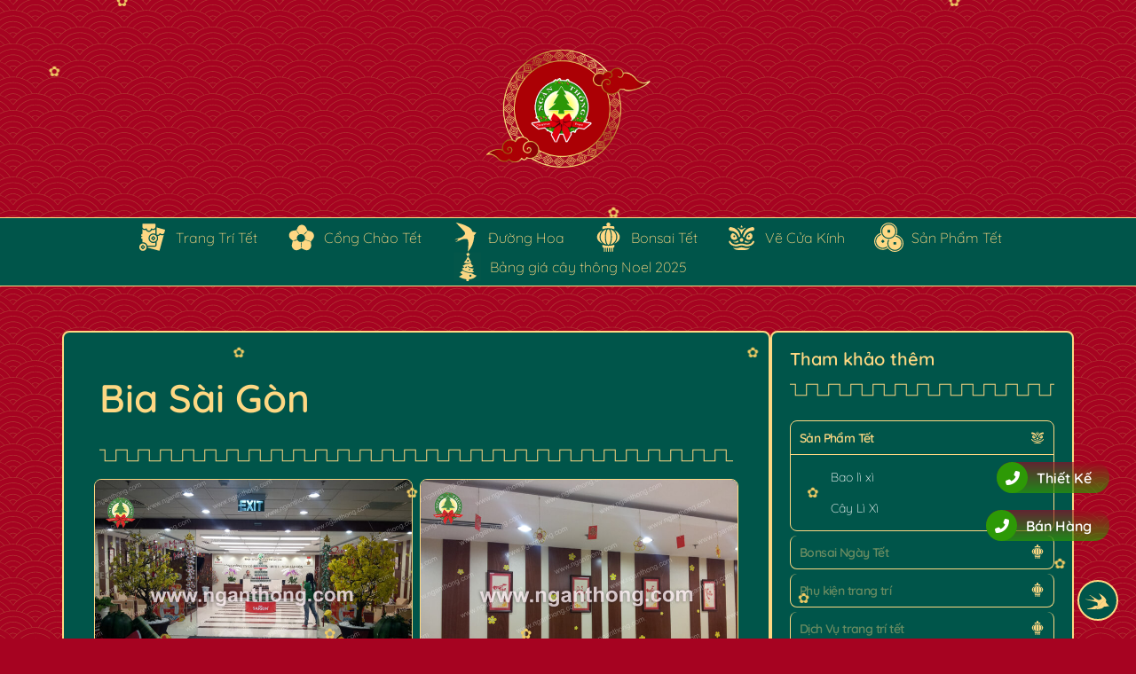

--- FILE ---
content_type: text/html; charset=UTF-8
request_url: https://nganthong.com/84-bia-sai-gon/
body_size: 121899
content:
<!DOCTYPE html>
<html lang="vi" prefix="og: https://ogp.me/ns#">
<head><meta charset="UTF-8">
	<meta name="viewport" content="width=device-width, initial-scale=1">
	<link rel="profile" href="https://gmpg.org/xfn/11">
<!-- Tối ưu hóa công cụ tìm kiếm bởi Rank Math - https://rankmath.com/ -->
<title>Bia Sài Gòn - Sự Kiện Ngàn Thông</title>
<meta name="robots" content="index, follow, max-snippet:-1, max-video-preview:-1, max-image-preview:large"/>
<link rel="canonical" href="https://nganthong.com/84-bia-sai-gon/" />
<meta property="og:locale" content="vi_VN" />
<meta property="og:type" content="article" />
<meta property="og:title" content="Bia Sài Gòn - Sự Kiện Ngàn Thông" />
<meta property="og:url" content="https://nganthong.com/84-bia-sai-gon/" />
<meta property="og:site_name" content="Sự Kiện Ngàn Thông" />
<meta property="article:section" content="Dự Án" />
<meta property="og:updated_time" content="2022-09-15T21:53:59+07:00" />
<meta property="og:image" content="https://nganthong.com/wp-content/uploads/2022/08/Bia-sai-gon_2.jpg" />
<meta property="og:image:secure_url" content="https://nganthong.com/wp-content/uploads/2022/08/Bia-sai-gon_2.jpg" />
<meta property="og:image:width" content="640" />
<meta property="og:image:height" content="480" />
<meta property="og:image:alt" content="Bia Sài Gòn" />
<meta property="og:image:type" content="image/jpeg" />
<meta property="article:published_time" content="2022-08-18T17:24:08+07:00" />
<meta property="article:modified_time" content="2022-09-15T21:53:59+07:00" />
<meta name="twitter:card" content="summary_large_image" />
<meta name="twitter:title" content="Bia Sài Gòn - Sự Kiện Ngàn Thông" />
<meta name="twitter:image" content="https://nganthong.com/wp-content/uploads/2022/08/Bia-sai-gon_2.jpg" />
<meta name="twitter:label1" content="Được viết bởi" />
<meta name="twitter:data1" content="admin" />
<meta name="twitter:label2" content="Thời gian để đọc" />
<meta name="twitter:data2" content="Chưa đến một phút" />
<script type="application/ld+json" class="rank-math-schema">{"@context":"https://schema.org","@graph":[{"@type":["Person","Organization"],"@id":"https://nganthong.com/#person","name":"S\u1ef1 Ki\u1ec7n Ng\u00e0n Th\u00f4ng","logo":{"@type":"ImageObject","@id":"https://nganthong.com/#logo","url":"https://nganthong.com/wp-content/uploads/2022/04/logo.png","contentUrl":"https://nganthong.com/wp-content/uploads/2022/04/logo.png","caption":"S\u1ef1 Ki\u1ec7n Ng\u00e0n Th\u00f4ng","inLanguage":"vi","width":"160","height":"170"},"image":{"@type":"ImageObject","@id":"https://nganthong.com/#logo","url":"https://nganthong.com/wp-content/uploads/2022/04/logo.png","contentUrl":"https://nganthong.com/wp-content/uploads/2022/04/logo.png","caption":"S\u1ef1 Ki\u1ec7n Ng\u00e0n Th\u00f4ng","inLanguage":"vi","width":"160","height":"170"}},{"@type":"WebSite","@id":"https://nganthong.com/#website","url":"https://nganthong.com","name":"S\u1ef1 Ki\u1ec7n Ng\u00e0n Th\u00f4ng","publisher":{"@id":"https://nganthong.com/#person"},"inLanguage":"vi"},{"@type":"ImageObject","@id":"https://nganthong.com/wp-content/uploads/2022/08/Bia-sai-gon_2.jpg","url":"https://nganthong.com/wp-content/uploads/2022/08/Bia-sai-gon_2.jpg","width":"640","height":"480","inLanguage":"vi"},{"@type":"WebPage","@id":"https://nganthong.com/84-bia-sai-gon/#webpage","url":"https://nganthong.com/84-bia-sai-gon/","name":"Bia S\u00e0i G\u00f2n - S\u1ef1 Ki\u1ec7n Ng\u00e0n Th\u00f4ng","datePublished":"2022-08-18T17:24:08+07:00","dateModified":"2022-09-15T21:53:59+07:00","isPartOf":{"@id":"https://nganthong.com/#website"},"primaryImageOfPage":{"@id":"https://nganthong.com/wp-content/uploads/2022/08/Bia-sai-gon_2.jpg"},"inLanguage":"vi"},{"@type":"Person","@id":"https://nganthong.com/author/vietbaic/","name":"admin","url":"https://nganthong.com/author/vietbaic/","image":{"@type":"ImageObject","@id":"https://secure.gravatar.com/avatar/29dfcb53e5857e93ec0c07ff8f669e8649d7fc360ae2a193c37916f065b84460?s=96&amp;d=mm&amp;r=g","url":"https://secure.gravatar.com/avatar/29dfcb53e5857e93ec0c07ff8f669e8649d7fc360ae2a193c37916f065b84460?s=96&amp;d=mm&amp;r=g","caption":"admin","inLanguage":"vi"}},{"@type":"BlogPosting","headline":"Bia S\u00e0i G\u00f2n - S\u1ef1 Ki\u1ec7n Ng\u00e0n Th\u00f4ng","datePublished":"2022-08-18T17:24:08+07:00","dateModified":"2022-09-15T21:53:59+07:00","articleSection":"D\u1ef1 \u00c1n","author":{"@id":"https://nganthong.com/author/vietbaic/","name":"admin"},"publisher":{"@id":"https://nganthong.com/#person"},"name":"Bia S\u00e0i G\u00f2n - S\u1ef1 Ki\u1ec7n Ng\u00e0n Th\u00f4ng","@id":"https://nganthong.com/84-bia-sai-gon/#richSnippet","isPartOf":{"@id":"https://nganthong.com/84-bia-sai-gon/#webpage"},"image":{"@id":"https://nganthong.com/wp-content/uploads/2022/08/Bia-sai-gon_2.jpg"},"inLanguage":"vi","mainEntityOfPage":{"@id":"https://nganthong.com/84-bia-sai-gon/#webpage"}}]}</script>
<!-- /Plugin SEO WordPress Rank Math -->

<link rel='dns-prefetch' href='//use.fontawesome.com' />
<link rel="alternate" type="application/rss+xml" title="Dòng thông tin Sự Kiện Ngàn Thông &raquo;" href="https://nganthong.com/feed/" />
<link rel="alternate" type="application/rss+xml" title="Sự Kiện Ngàn Thông &raquo; Dòng bình luận" href="https://nganthong.com/comments/feed/" />
<link rel="alternate" type="application/rss+xml" title="Sự Kiện Ngàn Thông &raquo; Bia Sài Gòn Dòng bình luận" href="https://nganthong.com/84-bia-sai-gon/feed/" />
<link rel="alternate" title="oNhúng (JSON)" type="application/json+oembed" href="https://nganthong.com/wp-json/oembed/1.0/embed?url=https%3A%2F%2Fnganthong.com%2F84-bia-sai-gon%2F" />
<link rel="alternate" title="oNhúng (XML)" type="text/xml+oembed" href="https://nganthong.com/wp-json/oembed/1.0/embed?url=https%3A%2F%2Fnganthong.com%2F84-bia-sai-gon%2F&#038;format=xml" />
<style id='wp-img-auto-sizes-contain-inline-css'>
img:is([sizes=auto i],[sizes^="auto," i]){contain-intrinsic-size:3000px 1500px}
/*# sourceURL=wp-img-auto-sizes-contain-inline-css */
</style>

<style id='cf-frontend-style-inline-css'>
@font-face {
	font-family: 'Quicksan Local';
	font-weight: 300;
	font-display: swap;
	src: url('https://nganthong.com/wp-content/uploads/2022/04/Quicksand-Light.ttf') format('truetype');
}
@font-face {
	font-family: 'Quicksan Local';
	font-weight: 600;
	font-display: swap;
	src: url('https://nganthong.com/wp-content/uploads/2022/04/Quicksand-SemiBold.ttf') format('truetype');
}
@font-face {
	font-family: 'GreatVibes Local';
	font-weight: 400;
	font-display: swap;
	src: url('https://nganthong.com/wp-content/uploads/2022/04/GreatVibes-Regular.ttf') format('truetype');
}
/*# sourceURL=cf-frontend-style-inline-css */
</style>
<link rel='stylesheet' id='hotline-button-css' href='https://nganthong.com/wp-content/plugins/hotline-button/assets/css/style.css?ver=1.0' media='all' />
<style id='wp-emoji-styles-inline-css'>

	img.wp-smiley, img.emoji {
		display: inline !important;
		border: none !important;
		box-shadow: none !important;
		height: 1em !important;
		width: 1em !important;
		margin: 0 0.07em !important;
		vertical-align: -0.1em !important;
		background: none !important;
		padding: 0 !important;
	}
/*# sourceURL=wp-emoji-styles-inline-css */
</style>
<link rel='stylesheet' id='wp-block-library-css' href='https://nganthong.com/wp-includes/css/dist/block-library/style.min.css?ver=6.9' media='all' />
<style id='global-styles-inline-css'>
:root{--wp--preset--aspect-ratio--square: 1;--wp--preset--aspect-ratio--4-3: 4/3;--wp--preset--aspect-ratio--3-4: 3/4;--wp--preset--aspect-ratio--3-2: 3/2;--wp--preset--aspect-ratio--2-3: 2/3;--wp--preset--aspect-ratio--16-9: 16/9;--wp--preset--aspect-ratio--9-16: 9/16;--wp--preset--color--black: #000000;--wp--preset--color--cyan-bluish-gray: #abb8c3;--wp--preset--color--white: #ffffff;--wp--preset--color--pale-pink: #f78da7;--wp--preset--color--vivid-red: #cf2e2e;--wp--preset--color--luminous-vivid-orange: #ff6900;--wp--preset--color--luminous-vivid-amber: #fcb900;--wp--preset--color--light-green-cyan: #7bdcb5;--wp--preset--color--vivid-green-cyan: #00d084;--wp--preset--color--pale-cyan-blue: #8ed1fc;--wp--preset--color--vivid-cyan-blue: #0693e3;--wp--preset--color--vivid-purple: #9b51e0;--wp--preset--gradient--vivid-cyan-blue-to-vivid-purple: linear-gradient(135deg,rgb(6,147,227) 0%,rgb(155,81,224) 100%);--wp--preset--gradient--light-green-cyan-to-vivid-green-cyan: linear-gradient(135deg,rgb(122,220,180) 0%,rgb(0,208,130) 100%);--wp--preset--gradient--luminous-vivid-amber-to-luminous-vivid-orange: linear-gradient(135deg,rgb(252,185,0) 0%,rgb(255,105,0) 100%);--wp--preset--gradient--luminous-vivid-orange-to-vivid-red: linear-gradient(135deg,rgb(255,105,0) 0%,rgb(207,46,46) 100%);--wp--preset--gradient--very-light-gray-to-cyan-bluish-gray: linear-gradient(135deg,rgb(238,238,238) 0%,rgb(169,184,195) 100%);--wp--preset--gradient--cool-to-warm-spectrum: linear-gradient(135deg,rgb(74,234,220) 0%,rgb(151,120,209) 20%,rgb(207,42,186) 40%,rgb(238,44,130) 60%,rgb(251,105,98) 80%,rgb(254,248,76) 100%);--wp--preset--gradient--blush-light-purple: linear-gradient(135deg,rgb(255,206,236) 0%,rgb(152,150,240) 100%);--wp--preset--gradient--blush-bordeaux: linear-gradient(135deg,rgb(254,205,165) 0%,rgb(254,45,45) 50%,rgb(107,0,62) 100%);--wp--preset--gradient--luminous-dusk: linear-gradient(135deg,rgb(255,203,112) 0%,rgb(199,81,192) 50%,rgb(65,88,208) 100%);--wp--preset--gradient--pale-ocean: linear-gradient(135deg,rgb(255,245,203) 0%,rgb(182,227,212) 50%,rgb(51,167,181) 100%);--wp--preset--gradient--electric-grass: linear-gradient(135deg,rgb(202,248,128) 0%,rgb(113,206,126) 100%);--wp--preset--gradient--midnight: linear-gradient(135deg,rgb(2,3,129) 0%,rgb(40,116,252) 100%);--wp--preset--font-size--small: 13px;--wp--preset--font-size--medium: 20px;--wp--preset--font-size--large: 36px;--wp--preset--font-size--x-large: 42px;--wp--preset--spacing--20: 0.44rem;--wp--preset--spacing--30: 0.67rem;--wp--preset--spacing--40: 1rem;--wp--preset--spacing--50: 1.5rem;--wp--preset--spacing--60: 2.25rem;--wp--preset--spacing--70: 3.38rem;--wp--preset--spacing--80: 5.06rem;--wp--preset--shadow--natural: 6px 6px 9px rgba(0, 0, 0, 0.2);--wp--preset--shadow--deep: 12px 12px 50px rgba(0, 0, 0, 0.4);--wp--preset--shadow--sharp: 6px 6px 0px rgba(0, 0, 0, 0.2);--wp--preset--shadow--outlined: 6px 6px 0px -3px rgb(255, 255, 255), 6px 6px rgb(0, 0, 0);--wp--preset--shadow--crisp: 6px 6px 0px rgb(0, 0, 0);}:where(.is-layout-flex){gap: 0.5em;}:where(.is-layout-grid){gap: 0.5em;}body .is-layout-flex{display: flex;}.is-layout-flex{flex-wrap: wrap;align-items: center;}.is-layout-flex > :is(*, div){margin: 0;}body .is-layout-grid{display: grid;}.is-layout-grid > :is(*, div){margin: 0;}:where(.wp-block-columns.is-layout-flex){gap: 2em;}:where(.wp-block-columns.is-layout-grid){gap: 2em;}:where(.wp-block-post-template.is-layout-flex){gap: 1.25em;}:where(.wp-block-post-template.is-layout-grid){gap: 1.25em;}.has-black-color{color: var(--wp--preset--color--black) !important;}.has-cyan-bluish-gray-color{color: var(--wp--preset--color--cyan-bluish-gray) !important;}.has-white-color{color: var(--wp--preset--color--white) !important;}.has-pale-pink-color{color: var(--wp--preset--color--pale-pink) !important;}.has-vivid-red-color{color: var(--wp--preset--color--vivid-red) !important;}.has-luminous-vivid-orange-color{color: var(--wp--preset--color--luminous-vivid-orange) !important;}.has-luminous-vivid-amber-color{color: var(--wp--preset--color--luminous-vivid-amber) !important;}.has-light-green-cyan-color{color: var(--wp--preset--color--light-green-cyan) !important;}.has-vivid-green-cyan-color{color: var(--wp--preset--color--vivid-green-cyan) !important;}.has-pale-cyan-blue-color{color: var(--wp--preset--color--pale-cyan-blue) !important;}.has-vivid-cyan-blue-color{color: var(--wp--preset--color--vivid-cyan-blue) !important;}.has-vivid-purple-color{color: var(--wp--preset--color--vivid-purple) !important;}.has-black-background-color{background-color: var(--wp--preset--color--black) !important;}.has-cyan-bluish-gray-background-color{background-color: var(--wp--preset--color--cyan-bluish-gray) !important;}.has-white-background-color{background-color: var(--wp--preset--color--white) !important;}.has-pale-pink-background-color{background-color: var(--wp--preset--color--pale-pink) !important;}.has-vivid-red-background-color{background-color: var(--wp--preset--color--vivid-red) !important;}.has-luminous-vivid-orange-background-color{background-color: var(--wp--preset--color--luminous-vivid-orange) !important;}.has-luminous-vivid-amber-background-color{background-color: var(--wp--preset--color--luminous-vivid-amber) !important;}.has-light-green-cyan-background-color{background-color: var(--wp--preset--color--light-green-cyan) !important;}.has-vivid-green-cyan-background-color{background-color: var(--wp--preset--color--vivid-green-cyan) !important;}.has-pale-cyan-blue-background-color{background-color: var(--wp--preset--color--pale-cyan-blue) !important;}.has-vivid-cyan-blue-background-color{background-color: var(--wp--preset--color--vivid-cyan-blue) !important;}.has-vivid-purple-background-color{background-color: var(--wp--preset--color--vivid-purple) !important;}.has-black-border-color{border-color: var(--wp--preset--color--black) !important;}.has-cyan-bluish-gray-border-color{border-color: var(--wp--preset--color--cyan-bluish-gray) !important;}.has-white-border-color{border-color: var(--wp--preset--color--white) !important;}.has-pale-pink-border-color{border-color: var(--wp--preset--color--pale-pink) !important;}.has-vivid-red-border-color{border-color: var(--wp--preset--color--vivid-red) !important;}.has-luminous-vivid-orange-border-color{border-color: var(--wp--preset--color--luminous-vivid-orange) !important;}.has-luminous-vivid-amber-border-color{border-color: var(--wp--preset--color--luminous-vivid-amber) !important;}.has-light-green-cyan-border-color{border-color: var(--wp--preset--color--light-green-cyan) !important;}.has-vivid-green-cyan-border-color{border-color: var(--wp--preset--color--vivid-green-cyan) !important;}.has-pale-cyan-blue-border-color{border-color: var(--wp--preset--color--pale-cyan-blue) !important;}.has-vivid-cyan-blue-border-color{border-color: var(--wp--preset--color--vivid-cyan-blue) !important;}.has-vivid-purple-border-color{border-color: var(--wp--preset--color--vivid-purple) !important;}.has-vivid-cyan-blue-to-vivid-purple-gradient-background{background: var(--wp--preset--gradient--vivid-cyan-blue-to-vivid-purple) !important;}.has-light-green-cyan-to-vivid-green-cyan-gradient-background{background: var(--wp--preset--gradient--light-green-cyan-to-vivid-green-cyan) !important;}.has-luminous-vivid-amber-to-luminous-vivid-orange-gradient-background{background: var(--wp--preset--gradient--luminous-vivid-amber-to-luminous-vivid-orange) !important;}.has-luminous-vivid-orange-to-vivid-red-gradient-background{background: var(--wp--preset--gradient--luminous-vivid-orange-to-vivid-red) !important;}.has-very-light-gray-to-cyan-bluish-gray-gradient-background{background: var(--wp--preset--gradient--very-light-gray-to-cyan-bluish-gray) !important;}.has-cool-to-warm-spectrum-gradient-background{background: var(--wp--preset--gradient--cool-to-warm-spectrum) !important;}.has-blush-light-purple-gradient-background{background: var(--wp--preset--gradient--blush-light-purple) !important;}.has-blush-bordeaux-gradient-background{background: var(--wp--preset--gradient--blush-bordeaux) !important;}.has-luminous-dusk-gradient-background{background: var(--wp--preset--gradient--luminous-dusk) !important;}.has-pale-ocean-gradient-background{background: var(--wp--preset--gradient--pale-ocean) !important;}.has-electric-grass-gradient-background{background: var(--wp--preset--gradient--electric-grass) !important;}.has-midnight-gradient-background{background: var(--wp--preset--gradient--midnight) !important;}.has-small-font-size{font-size: var(--wp--preset--font-size--small) !important;}.has-medium-font-size{font-size: var(--wp--preset--font-size--medium) !important;}.has-large-font-size{font-size: var(--wp--preset--font-size--large) !important;}.has-x-large-font-size{font-size: var(--wp--preset--font-size--x-large) !important;}
/*# sourceURL=global-styles-inline-css */
</style>
<style id='core-block-supports-inline-css'>
.wp-elements-9607a595b1945798af65f262d63ce215 a:where(:not(.wp-element-button)){color:var(--wp--preset--color--white);}
/*# sourceURL=core-block-supports-inline-css */
</style>

<style id='classic-theme-styles-inline-css'>
/*! This file is auto-generated */
.wp-block-button__link{color:#fff;background-color:#32373c;border-radius:9999px;box-shadow:none;text-decoration:none;padding:calc(.667em + 2px) calc(1.333em + 2px);font-size:1.125em}.wp-block-file__button{background:#32373c;color:#fff;text-decoration:none}
/*# sourceURL=/wp-includes/css/classic-themes.min.css */
</style>
<link rel='stylesheet' id='font-awesome-svg-styles-css' href='https://nganthong.com/wp-content/uploads/font-awesome/v6.6.0/css/svg-with-js.css' media='all' />
<style id='font-awesome-svg-styles-inline-css'>
   .wp-block-font-awesome-icon svg::before,
   .wp-rich-text-font-awesome-icon svg::before {content: unset;}
/*# sourceURL=font-awesome-svg-styles-inline-css */
</style>
<link rel='stylesheet' id='jet-engine-frontend-css' href='https://nganthong.com/wp-content/plugins/jet-engine/assets/css/frontend.css?ver=3.4.3' media='all' />
<style id='wp-block-heading-inline-css'>
h1:where(.wp-block-heading).has-background,h2:where(.wp-block-heading).has-background,h3:where(.wp-block-heading).has-background,h4:where(.wp-block-heading).has-background,h5:where(.wp-block-heading).has-background,h6:where(.wp-block-heading).has-background{padding:1.25em 2.375em}h1.has-text-align-left[style*=writing-mode]:where([style*=vertical-lr]),h1.has-text-align-right[style*=writing-mode]:where([style*=vertical-rl]),h2.has-text-align-left[style*=writing-mode]:where([style*=vertical-lr]),h2.has-text-align-right[style*=writing-mode]:where([style*=vertical-rl]),h3.has-text-align-left[style*=writing-mode]:where([style*=vertical-lr]),h3.has-text-align-right[style*=writing-mode]:where([style*=vertical-rl]),h4.has-text-align-left[style*=writing-mode]:where([style*=vertical-lr]),h4.has-text-align-right[style*=writing-mode]:where([style*=vertical-rl]),h5.has-text-align-left[style*=writing-mode]:where([style*=vertical-lr]),h5.has-text-align-right[style*=writing-mode]:where([style*=vertical-rl]),h6.has-text-align-left[style*=writing-mode]:where([style*=vertical-lr]),h6.has-text-align-right[style*=writing-mode]:where([style*=vertical-rl]){rotate:180deg}
/*# sourceURL=https://nganthong.com/wp-includes/blocks/heading/style.min.css */
</style>
<style id='wp-block-paragraph-inline-css'>
.is-small-text{font-size:.875em}.is-regular-text{font-size:1em}.is-large-text{font-size:2.25em}.is-larger-text{font-size:3em}.has-drop-cap:not(:focus):first-letter{float:left;font-size:8.4em;font-style:normal;font-weight:100;line-height:.68;margin:.05em .1em 0 0;text-transform:uppercase}body.rtl .has-drop-cap:not(:focus):first-letter{float:none;margin-left:.1em}p.has-drop-cap.has-background{overflow:hidden}:root :where(p.has-background){padding:1.25em 2.375em}:where(p.has-text-color:not(.has-link-color)) a{color:inherit}p.has-text-align-left[style*="writing-mode:vertical-lr"],p.has-text-align-right[style*="writing-mode:vertical-rl"]{rotate:180deg}
/*# sourceURL=https://nganthong.com/wp-includes/blocks/paragraph/style.min.css */
</style>
<link rel='stylesheet' id='theme.css-css' href='https://nganthong.com/wp-content/plugins/popup-builder/public/css/theme.css?ver=4.4.2' media='all' />
<link rel='stylesheet' id='hello-elementor-css' href='https://nganthong.com/wp-content/themes/hello-elementor/style.min.css?ver=3.0.1' media='all' />
<link rel='stylesheet' id='hello-elementor-theme-style-css' href='https://nganthong.com/wp-content/themes/hello-elementor/theme.min.css?ver=3.0.1' media='all' />
<link rel='stylesheet' id='hello-elementor-header-footer-css' href='https://nganthong.com/wp-content/themes/hello-elementor/header-footer.min.css?ver=3.0.1' media='all' />
<link rel='stylesheet' id='elementor-icons-css' href='https://nganthong.com/wp-content/plugins/elementor/assets/lib/eicons/css/elementor-icons.min.css?ver=5.31.0' media='all' />
<link rel='stylesheet' id='elementor-frontend-css' href='https://nganthong.com/wp-content/plugins/elementor/assets/css/frontend.min.css?ver=3.24.7' media='all' />
<link rel='stylesheet' id='swiper-css' href='https://nganthong.com/wp-content/plugins/elementor/assets/lib/swiper/v8/css/swiper.min.css?ver=8.4.5' media='all' />
<link rel='stylesheet' id='e-swiper-css' href='https://nganthong.com/wp-content/plugins/elementor/assets/css/conditionals/e-swiper.min.css?ver=3.24.7' media='all' />
<link rel='stylesheet' id='elementor-post-8-css' href='https://nganthong.com/wp-content/uploads/elementor/css/post-8.css?ver=1730265568' media='all' />
<link rel='stylesheet' id='elementor-post-37-css' href='https://nganthong.com/wp-content/uploads/elementor/css/post-37.css?ver=1762145759' media='all' />
<link rel='stylesheet' id='elementor-post-327-css' href='https://nganthong.com/wp-content/uploads/elementor/css/post-327.css?ver=1730267170' media='all' />
<link rel='stylesheet' id='elementor-post-324-css' href='https://nganthong.com/wp-content/uploads/elementor/css/post-324.css?ver=1730265593' media='all' />
<link rel='stylesheet' id='elementor-post-80-css' href='https://nganthong.com/wp-content/uploads/elementor/css/post-80.css?ver=1762916006' media='all' />
<link rel='stylesheet' id='jet-theme-core-frontend-styles-css' href='https://nganthong.com/wp-content/plugins/jet-theme-core/assets/css/frontend.css?ver=2.2.0' media='all' />
<link rel='stylesheet' id='font-awesome-official-css' href='https://use.fontawesome.com/releases/v6.6.0/css/all.css' media='all' integrity="sha384-h/hnnw1Bi4nbpD6kE7nYfCXzovi622sY5WBxww8ARKwpdLj5kUWjRuyiXaD1U2JT" crossorigin="anonymous" />
<link rel='stylesheet' id='hello-elementor-child-style-css' href='https://nganthong.com/wp-content/themes/hello-theme-child-master/style.css?ver=1.0.0' media='all' />
<link rel='stylesheet' id='font-awesome-official-v4shim-css' href='https://use.fontawesome.com/releases/v6.6.0/css/v4-shims.css' media='all' integrity="sha384-Heamg4F/EELwbmnBJapxaWTkcdX/DCrJpYgSshI5BkI7xghn3RvDcpG+1xUJt/7K" crossorigin="anonymous" />
<script src="https://nganthong.com/wp-includes/js/jquery/jquery.min.js?ver=3.7.1" id="jquery-core-js"></script>
<script src="https://nganthong.com/wp-includes/js/jquery/jquery-migrate.min.js?ver=3.4.1" id="jquery-migrate-js"></script>
<script id="Popup.js-js-before">
var sgpbPublicUrl = "https:\/\/nganthong.com\/wp-content\/plugins\/popup-builder\/public\/";
var SGPB_JS_LOCALIZATION = {"imageSupportAlertMessage":"Only image files supported","pdfSupportAlertMessage":"Only pdf files supported","areYouSure":"Are you sure?","addButtonSpinner":"L","audioSupportAlertMessage":"Only audio files supported (e.g.: mp3, wav, m4a, ogg)","publishPopupBeforeElementor":"Please, publish the popup before starting to use Elementor with it!","publishPopupBeforeDivi":"Please, publish the popup before starting to use Divi Builder with it!","closeButtonAltText":"Close"};
//# sourceURL=Popup.js-js-before
</script>
<script src="https://nganthong.com/wp-content/plugins/popup-builder/public/js/Popup.js?ver=4.4.2" id="Popup.js-js"></script>
<script src="https://nganthong.com/wp-content/plugins/popup-builder/public/js/PopupConfig.js?ver=4.4.2" id="PopupConfig.js-js"></script>
<script id="PopupBuilder.js-js-before">
var SGPB_POPUP_PARAMS = {"popupTypeAgeRestriction":"ageRestriction","defaultThemeImages":{"1":"https:\/\/nganthong.com\/wp-content\/plugins\/popup-builder\/public\/img\/theme_1\/close.png","2":"https:\/\/nganthong.com\/wp-content\/plugins\/popup-builder\/public\/img\/theme_2\/close.png","3":"https:\/\/nganthong.com\/wp-content\/plugins\/popup-builder\/public\/img\/theme_3\/close.png","5":"https:\/\/nganthong.com\/wp-content\/plugins\/popup-builder\/public\/img\/theme_5\/close.png","6":"https:\/\/nganthong.com\/wp-content\/plugins\/popup-builder\/public\/img\/theme_6\/close.png"},"homePageUrl":"https:\/\/nganthong.com\/","isPreview":false,"convertedIdsReverse":[],"dontShowPopupExpireTime":365,"conditionalJsClasses":[],"disableAnalyticsGeneral":false};
var SGPB_JS_PACKAGES = {"packages":{"current":1,"free":1,"silver":2,"gold":3,"platinum":4},"extensions":{"geo-targeting":false,"advanced-closing":false}};
var SGPB_JS_PARAMS = {"ajaxUrl":"https:\/\/nganthong.com\/wp-admin\/admin-ajax.php","nonce":"6aa2ec2b00"};
//# sourceURL=PopupBuilder.js-js-before
</script>
<script src="https://nganthong.com/wp-content/plugins/popup-builder/public/js/PopupBuilder.js?ver=4.4.2" id="PopupBuilder.js-js"></script>
<link rel="https://api.w.org/" href="https://nganthong.com/wp-json/" /><link rel="alternate" title="JSON" type="application/json" href="https://nganthong.com/wp-json/wp/v2/posts/1597" /><link rel="EditURI" type="application/rsd+xml" title="RSD" href="https://nganthong.com/xmlrpc.php?rsd" />
<meta name="generator" content="WordPress 6.9" />
<link rel='shortlink' href='https://nganthong.com/?p=1597' />
<!-- start Simple Custom CSS and JS -->
<style>
.hotline-button{
	text-align: center;
    padding-left: 0;
    padding-top: 0;
    padding-bottom: 0;
    padding-right: 20px;
    font-weight: bold;
    border-radius: 40px;
    background: linear-gradient(#a6032196, #2d9906b8);
}

.hotline-button>i{
	width: 35px;
    height: 35px;
    text-align: center;
    display: grid;
    align-items: center;
    border-radius: 50%;
    background: #2D9906;
}

.hotline-button>i:after{
    content: '';
    top: 0;
    left: 0;
    position: absolute;
    box-shadow: 0 0 0 0 red;
    background-color: #65;
    border: 2px solid transparent;
    transition: all .5s;
    transform-origin: 50% 50%;
    -webkit-animuiion: zoom 1.3s infinite;
    animation: zoom 1.3s infinite;
    width: 35px;
    height: 35px;
    z-index: 0;
    border-radius: 50%;
}

.hotline-button.hotline-button-1{
	bottom: calc(110px + 54px);
	    z-index: 2;
}

.list-hotlines {
	width: 180px;
	padding: 20px 25px;
}

.list-hotlines .line {
	width: 100%;
	text-align: left;
	justify-content: flex-start;
}

.button-close {
	position: absolute;
    right: -5px;
    top: -10px;
    display: flex;
    justify-content: center;
    align-items: center;
    height: 33px;
    width: 33px;
    background: red;
    border-radius: 50%;
	transition: all 0.2s;
}

.button-close:hover {
	cursor: pointer;
	transform: scale(1.05)
}

.hotline-button p{
	margin-bottom:0 !important;
}

@media(max-width: 468px) {
    .hotline-button>p {
        display: block !important;
    }
}

@-webkit-keyframes zoom{0%{transform:scale(.9)}70%{transform:scale(1);box-shadow:0 0 0 15px transparent}100%{transform:scale(.9);box-shadow:0 0 0 0 transparent}}
@keyframes zoom{0%{transform:scale(.9)}70%{transform:scale(1);box-shadow:0 0 0 15px transparent}100%{transform:scale(.9);box-shadow:0 0 0 0 transparent}}
</style>
<!-- end Simple Custom CSS and JS -->
<style>
/** Body Overlay **/
body #load {
    display: block;
    height: 100%;
    overflow: hidden;
    position: fixed;
    top: 0;
    left: 0;
    width: 100%;
    z-index: 9901;
    opacity: 1;
    background-color: #A60321;
    visibility: visible;
    -webkit-transition: all .35s ease-out;
    transition: all .35s ease-out;
}
body #load.loader-removed {
    opacity: 0;
    visibility: hidden;
}
.spinner-loader .load-wrap {
    background-image: url("http://nganthong.com/wp-content/uploads/2022/06/Preload.gif");
   background-size: 800px;
    background-position: center center;
    background-repeat: no-repeat;
    text-align: center;
    width: 100%;
    height: 100%;
}
</style>
<div id="load" class="spinner-loader"><div class="load-wrap"></div></div>
<script type="text/javascript">
    // Javascript function to display loader on page load
    document.addEventListener("DOMContentLoaded", function(event) {
        var $load = document.getElementById("load");
        var removeLoading = setTimeout(function() {
            $load.className += " loader-removed";
        }, 500);
    });
</script><meta name="generator" content="Elementor 3.24.7; settings: css_print_method-external, google_font-enabled, font_display-block">
			<style>
				.e-con.e-parent:nth-of-type(n+4):not(.e-lazyloaded):not(.e-no-lazyload),
				.e-con.e-parent:nth-of-type(n+4):not(.e-lazyloaded):not(.e-no-lazyload) * {
					background-image: none !important;
				}
				@media screen and (max-height: 1024px) {
					.e-con.e-parent:nth-of-type(n+3):not(.e-lazyloaded):not(.e-no-lazyload),
					.e-con.e-parent:nth-of-type(n+3):not(.e-lazyloaded):not(.e-no-lazyload) * {
						background-image: none !important;
					}
				}
				@media screen and (max-height: 640px) {
					.e-con.e-parent:nth-of-type(n+2):not(.e-lazyloaded):not(.e-no-lazyload),
					.e-con.e-parent:nth-of-type(n+2):not(.e-lazyloaded):not(.e-no-lazyload) * {
						background-image: none !important;
					}
				}
			</style>
			<link rel="icon" href="https://nganthong.com/wp-content/uploads/2022/04/logo-150x150.png" sizes="32x32" />
<link rel="icon" href="https://nganthong.com/wp-content/uploads/2022/04/logo.png" sizes="192x192" />
<link rel="apple-touch-icon" href="https://nganthong.com/wp-content/uploads/2022/04/logo.png" />
<meta name="msapplication-TileImage" content="https://nganthong.com/wp-content/uploads/2022/04/logo.png" />
		<style id="wp-custom-css">
			/*Custom Header*/
@keyframes backtoptop {
	0% {animation-timing-function: ease-out;
		transform: scale(1);
		transform-origin: center center;}
10% {animation-timing-function: ease-in;transform: scale(0.91);}
17% {animation-timing-function: ease-out;transform: scale(0.98);}
33% {animation-timing-function: ease-in;transform: scale(0.87);}
45% {animation-timing-function: ease-out;transform: scale(1);}}
.nutrung{
animation: backtoptop 2s ease 2s infinite normal forwards;}
/*Comment-Template*/
.comment-body .fn{
    font-size: 18px;
    font-weight: 700;}
#reply-title{
	display: none;}
.form-submit #submit{
	background-color: #00554a;
	border: solid 2px #fed883;
	border-radius: 8px;
	color: #fed883;}
.comment-form-comment #comment, #author, #email, #url{
	border: solid 2px #fed883;
	border-radius: 8px;
	background-color: #00554a;
	color: #ffffff;}
.comment-form-comment, .comment-form-author, .comment-form-email, .comment-form-url, .comment-form-cookies-consent label{
	margin-bottom: 5px;
	font-weight: 500;
	color: #ffffff}
.comment-notes{
	color: #ffffff;}
.logged-in-as a{
	color: #ffffff;}
.logged-in-as a:hover{
	color: #fed883;}
.required-field-message{
	color: #ffffff;}
/*Tat Link a*/
a, a:hover, a:focus, a:active {
     text-decoration: none;
     color: inherit;
background-color: inherit;}
*:focus {
    outline: 0!important;}
/*Custom Content*/
.content-ct table{
        background-color: #fff;
        color: #014011;
        font-weight: 600;
        border: solid 2px #fed883;}
    .content-ct table th{
        background-color: #a60321;
        color: #fed883;
        border: none;}
   .content-ct table td{
        border: solid 1px #fff;}
    .content-ct h2,h3,h4,h5,h6{
			color: #fed883;
			margin-top: 30px;}
.content-ct li{
  list-style: none;
	margin-bottom: 10px;}
.content-ct li::before {
  content: '';
	display: inline-block;
	width: 20px;
	height: 20px;
	margin-right: 10px;
  background-image: url('https://nganthong.com/wp-content/uploads/2022/06/sakura-1.png');
background-repeat: no-repeat;}
/*The San Pham*/
@media only screen and (min-width: 420px){
.the-san-pham {
transition: ease-in-out 0.3s!important;}
.the-san-pham:hover{
margin-top: -10px;
	margin-bottom: 10px;}}
/*Custom List Bar*/
.list-bar li{
margin-bottom: 10px;
margin-left: -20px;
list-style-type: none;}
.list-bar li:before{
content: "";
background-image: url('https://nganthong.com/wp-content/uploads/2022/06/sakura-1.png');
display: inline-block;
width: 25px;
height: 20px;
background-repeat: no-repeat;} 
.list-bar a:hover{
color: #fed883;
font-weight: 600;}
.list-bar .elementor-accordion-item{
border: solid 1px #fed883;
border-radius: 8px;
margin-bottom: 5px;}
/*Not found note*/
.jet-listing-not-found{
padding: 20px;background-color:#a60321; color:#fed883;border: solid 1px #fed883;border-radius:8px;}

#sgpb-popup-dialog-main-div:before{
	content: "";
	background-color: #000;
	opacity: 0.8;
	display:block;
	position: absolute;
	left:0;
	top:0;
	width: 100%;
	height: 100%;
}

.sgpb-main-html-content-wrapper .wp-block-heading{
	position: relative;
    text-align: center;
}
		</style>
		<link rel='stylesheet' id='e-animation-shrink-css' href='https://nganthong.com/wp-content/plugins/elementor/assets/lib/animations/styles/e-animation-shrink.min.css?ver=3.24.7' media='all' />
<link rel='stylesheet' id='widget-image-css' href='https://nganthong.com/wp-content/plugins/elementor/assets/css/widget-image.min.css?ver=3.24.7' media='all' />
<link rel='stylesheet' id='widget-icon-list-css' href='https://nganthong.com/wp-content/plugins/elementor/assets/css/widget-icon-list.min.css?ver=3.24.7' media='all' />
<link rel='stylesheet' id='widget-divider-css' href='https://nganthong.com/wp-content/plugins/elementor/assets/css/widget-divider.min.css?ver=3.24.7' media='all' />
<link rel='stylesheet' id='widget-heading-css' href='https://nganthong.com/wp-content/plugins/elementor/assets/css/widget-heading.min.css?ver=3.24.7' media='all' />
<link rel='stylesheet' id='widget-accordion-css' href='https://nganthong.com/wp-content/plugins/elementor/assets/css/widget-accordion.min.css?ver=3.24.7' media='all' />
<link rel='stylesheet' id='widget-text-editor-css' href='https://nganthong.com/wp-content/plugins/elementor/assets/css/widget-text-editor.min.css?ver=3.24.7' media='all' />
<link rel='stylesheet' id='wpforms-modern-full-css' href='https://nganthong.com/wp-content/plugins/wpforms-lite/assets/css/frontend/modern/wpforms-full.min.css?ver=1.9.8.4' media='all' />
<style id='wpforms-modern-full-inline-css'>
:root {
				--wpforms-field-border-radius: 3px;
--wpforms-field-border-style: solid;
--wpforms-field-border-size: 1px;
--wpforms-field-background-color: #ffffff;
--wpforms-field-border-color: rgba( 0, 0, 0, 0.25 );
--wpforms-field-border-color-spare: rgba( 0, 0, 0, 0.25 );
--wpforms-field-text-color: rgba( 0, 0, 0, 0.7 );
--wpforms-field-menu-color: #ffffff;
--wpforms-label-color: rgba( 0, 0, 0, 0.85 );
--wpforms-label-sublabel-color: rgba( 0, 0, 0, 0.55 );
--wpforms-label-error-color: #d63637;
--wpforms-button-border-radius: 3px;
--wpforms-button-border-style: none;
--wpforms-button-border-size: 1px;
--wpforms-button-background-color: #066aab;
--wpforms-button-border-color: #066aab;
--wpforms-button-text-color: #ffffff;
--wpforms-page-break-color: #066aab;
--wpforms-background-image: none;
--wpforms-background-position: center center;
--wpforms-background-repeat: no-repeat;
--wpforms-background-size: cover;
--wpforms-background-width: 100px;
--wpforms-background-height: 100px;
--wpforms-background-color: rgba( 0, 0, 0, 0 );
--wpforms-background-url: none;
--wpforms-container-padding: 0px;
--wpforms-container-border-style: none;
--wpforms-container-border-width: 1px;
--wpforms-container-border-color: #000000;
--wpforms-container-border-radius: 3px;
--wpforms-field-size-input-height: 43px;
--wpforms-field-size-input-spacing: 15px;
--wpforms-field-size-font-size: 16px;
--wpforms-field-size-line-height: 19px;
--wpforms-field-size-padding-h: 14px;
--wpforms-field-size-checkbox-size: 16px;
--wpforms-field-size-sublabel-spacing: 5px;
--wpforms-field-size-icon-size: 1;
--wpforms-label-size-font-size: 16px;
--wpforms-label-size-line-height: 19px;
--wpforms-label-size-sublabel-font-size: 14px;
--wpforms-label-size-sublabel-line-height: 17px;
--wpforms-button-size-font-size: 17px;
--wpforms-button-size-height: 41px;
--wpforms-button-size-padding-h: 15px;
--wpforms-button-size-margin-top: 10px;
--wpforms-container-shadow-size-box-shadow: none;
			}
/*# sourceURL=wpforms-modern-full-inline-css */
</style>
</head>
<body class="wp-singular post-template-default single single-post postid-1597 single-format-standard wp-custom-logo wp-theme-hello-elementor wp-child-theme-hello-theme-child-master jet-theme-core jet-theme-core--has-template jet-theme-core--has-header jet-theme-core--has-body jet-theme-core--has-footer elementor-default elementor-kit-8"><div id="jet-theme-core-document" class="jet-theme-core-document jet-theme-core-document--elementor-content-type"><div class="jet-theme-core-document__inner"><header id="jet-theme-core-header" class="jet-theme-core-location jet-theme-core-location--header-location"><div class="jet-theme-core-location__inner">		<div data-elementor-type="jet_header" data-elementor-id="37" class="elementor elementor-37">
				<div class="elementor-element elementor-element-500606d e-flex e-con-boxed e-con e-parent" data-id="500606d" data-element_type="container" id="backtotop" data-settings="{&quot;background_background&quot;:&quot;classic&quot;}">
					<div class="e-con-inner">
				<div class="elementor-element elementor-element-4bb8109 elementor-widget elementor-widget-image" data-id="4bb8109" data-element_type="widget" data-widget_type="image.default">
				<div class="elementor-widget-container">
														<a href="https://nganthong.com/">
							<img width="317" height="228" src="https://nganthong.com/wp-content/uploads/2022/04/Logo-Tet-1.png" class="elementor-animation-shrink attachment-full size-full wp-image-1078" alt="Logo Tet" srcset="https://nganthong.com/wp-content/uploads/2022/04/Logo-Tet-1.png 317w, https://nganthong.com/wp-content/uploads/2022/04/Logo-Tet-1-300x216.png 300w" sizes="(max-width: 317px) 100vw, 317px" />								</a>
													</div>
				</div>
				<div class="elementor-element elementor-element-04dda6a nutrung elementor-hidden-desktop elementor-hidden-tablet elementor-mobile-align-justify elementor-widget elementor-widget-button" data-id="04dda6a" data-element_type="widget" data-widget_type="button.default">
				<div class="elementor-widget-container">
					<div class="elementor-button-wrapper">
			<a class="elementor-button elementor-button-link elementor-size-xs" href="#">
						<span class="elementor-button-content-wrapper">
									<span class="elementor-button-text">Gọi Tư Vấn Nhận Li Xì</span>
					</span>
					</a>
		</div>
				</div>
				</div>
					</div>
				</div>
		<div class="elementor-element elementor-element-46d1950 e-con-full elementor-hidden-mobile e-flex e-con e-parent" data-id="46d1950" data-element_type="container">
				<div class="elementor-element elementor-element-7908ac6 elementor-icon-list--layout-inline elementor-align-center elementor-list-item-link-full_width elementor-widget elementor-widget-icon-list" data-id="7908ac6" data-element_type="widget" data-widget_type="icon-list.default">
				<div class="elementor-widget-container">
					<ul class="elementor-icon-list-items elementor-inline-items">
							<li class="elementor-icon-list-item elementor-inline-item">
											<a href="https://nganthong.com/chuyen-muc-tet/dich-vu-trang-tri-tet/">

												<span class="elementor-icon-list-icon">
							<svg xmlns="http://www.w3.org/2000/svg" width="370" height="384" viewBox="0 0 370 384" fill="none"><rect x="41" y="78" width="190" height="233" fill="#FED883"></rect><path d="M54.9005 383.9C52.6005 382.5 49.8005 382.5 47.2005 381.9C34.5807 378.524 23.3118 371.333 14.9348 361.309C6.55772 351.285 1.48153 338.919 0.400434 325.9C-1.79957 299.7 13.3004 274.3 37.6004 263.5C40.1004 262.4 40.8004 261.2 40.8004 258.6C40.6004 244.6 40.7005 230.6 40.7005 216.6C40.7005 210.8 43.5004 207.5 48.3004 207.6C53.1004 207.7 55.7005 210.9 55.7005 216.8V258.3C64.381 257.368 73.1604 258.218 81.5004 260.8C100.7 267 114.067 279.467 121.6 298.2C122.7 301 124 301.8 127 301.8H218.2C226.2 301.8 227.7 300.2 227.7 292.1V261.6C210.2 269.6 192.7 270.4 175.1 263C163.134 258.005 153.078 249.316 146.4 238.2C139.474 227.056 136.212 214.022 137.073 200.929C137.934 187.836 142.874 175.341 151.2 165.2C166.7 146 195.9 134.3 227.7 148.4V87.5C226.6 87 226.1 88 225.5 88.4C212.767 97.9333 198.867 100.267 183.8 95.4C182 94.8 181.2 94.9 180.2 96.9C172.5 113.2 159.5 122.1 141.6 122.1C123.7 122.1 110.9 113.1 103.1 97.1C102.5 95.7 102.4 94.5 100.1 95.2C82.9004 100.3 71.0005 98.1 56.2005 87.2C55.1005 88 55.7005 89.2 55.7005 90.2V146.5C55.6005 151.8 52.1004 155.4 47.5004 154.9C45.6614 154.772 43.9415 153.944 42.695 152.586C41.4485 151.228 40.7704 149.443 40.8004 147.6C40.7004 104.9 40.6005 62.2 40.9005 19.5C40.9005 10.5 48.2004 2.79997 57.0004 0.699966C57.5819 0.544759 58.1504 0.344152 58.7005 0.0999756H224.8C237.1 2.19998 243.7 9.99997 243.8 22.8C243.8 29.6 243.8 36.3 243.7 43.1C243.7 45.9 244.8 47.3 247.6 48.1C279.5 56.5 311.4 65.2 343.3 73.7C347 74.6 350.6 75.6 354.1 76.8C365.9 81 371.8 92.2 368.6 104.3C352.6 164.1 336.634 223.833 320.7 283.5C313.3 311.3 305.7 339 298.4 366.7C295.9 376.1 290.6 382.8 280.2 383.9H271.9C240.3 376.7 209.1 367.4 177.7 359.2L125.8 345.2C123 344.5 122.1 345.7 121 347.9C113.4 363.5 101.7 374.5 85.5004 380.9C80.4004 382.9 75.2005 383.3 69.9005 383.9H67.6004C67.0293 383.602 66.3946 383.446 65.7504 383.446C65.1063 383.446 64.4716 383.602 63.9005 383.9H54.9005Z" fill="#00554A"></path><path d="M63.9004 383.9C65.2004 382.9 66.4003 382.7 67.6003 383.9H63.9004Z" fill="#191919"></path><path d="M48.1999 173.8C50.1549 173.799 52.0328 174.562 53.4337 175.926C54.8347 177.289 55.6478 179.146 55.6999 181.1C55.674 183.108 54.865 185.026 53.4453 186.445C52.0256 187.865 50.1075 188.674 48.0999 188.7C46.1017 188.648 44.2046 187.81 42.8195 186.369C41.4344 184.928 40.6729 182.999 40.6999 181C40.7523 179.055 41.5688 177.209 42.9725 175.861C44.3762 174.513 46.2542 173.773 48.1999 173.8V173.8Z" fill="#00554A"></path><path d="M255.8 176.2C261.5 175.7 267 174.8 272.1 172.4C278.304 169.719 283.737 165.524 287.9 160.2C288.9 158.9 289.5 158.2 291.4 159.4C305.2 168.5 319.8 169.7 335 163.2C335.407 163.007 335.85 162.904 336.3 162.9C331.9 179.3 327.567 195.6 323.3 211.8C309.9 261.667 296.534 311.567 283.2 361.5C281.3 368.6 279.1 369.9 272.2 368.1C224.3 355.2 176.4 342.2 128.5 329.5C125.9 328.8 125.4 327.8 125.8 325.4C126.117 323.955 126.184 322.467 126 321C125.2 317.1 127 316.6 130.4 316.6C159.8 316.8 189.3 316.4 218.7 316.8C234.2 317.1 243.3 305.9 242.8 292.7C242.3 279.5 242.7 266.7 242.7 253.7C242.616 252.125 243.155 250.581 244.2 249.4C263.4 229.3 267.8 203.3 256.4 177.9C256.2 177.5 256.1 177 255.8 176.2Z" fill="#FED883"></path><path d="M141.9 15.1H219.3C225.7 15.1 227.7 17.1 227.7 23.6C227.7 33.2 227.8 42.8 227.7 52.5C227.6 64.3 222.6 73.6 212.2 79.2C201.8 84.8 191.4 84.1 181.4 77.7C175.1 73.6 169.7 76.1 168.6 83.7C167.797 90.2694 164.618 96.318 159.663 100.705C154.707 105.092 148.318 107.514 141.7 107.514C135.081 107.514 128.692 105.092 123.737 100.705C118.781 96.318 115.602 90.2694 114.8 83.7C113.7 76.2 108.2 73.6 101.9 77.7C91.9997 84.1 81.4997 84.8 71.1997 79.2C60.8997 73.6 55.6997 64.3 55.6997 52.5C55.5997 42.9 55.6997 33.2 55.6997 23.6C55.6997 17.1 57.5997 15.1 64.0997 15.1H141.9Z" fill="#FED883"></path><path d="M243 63.4L269.6 70.5L347.4 91.5C352.8 92.9 354.3 95.5 352.9 100.8C350.3 110.6 347.9 120.3 345.1 130C341.9 141.2 334.6 148.7 323.3 151.4C312 154.1 302.1 150.7 294.2 142.1C288.9 136.3 283.3 137.2 280.1 144.5C273.9 158.3 258.8 164.6 245.2 159.2C243.6 158.5 242.6 157.9 242.6 155.8C242.7 125.5 242.7 95.1 242.7 64.8C242.732 64.3214 242.833 63.8499 243 63.4V63.4Z" fill="#FED883"></path><path d="M63.3997 273C89.5997 273 111.1 294.7 111 321C111.26 327.468 110.206 333.922 107.902 339.971C105.598 346.021 102.092 351.541 97.5954 356.197C93.0987 360.854 87.7048 364.551 81.7395 367.064C75.7742 369.578 69.3613 370.857 62.888 370.823C56.4148 370.789 50.0156 369.444 44.0769 366.868C38.1382 364.292 32.7832 360.539 28.3355 355.835C23.8877 351.132 20.4395 345.576 18.1989 339.503C15.9584 333.429 14.9721 326.965 15.2996 320.5C15.3996 294.3 37.0997 272.9 63.3997 273Z" fill="#FED883"></path><path d="M199.7 253C190.194 253 180.902 250.177 173.002 244.889C165.102 239.602 158.95 232.087 155.326 223.299C151.702 214.511 150.769 204.844 152.646 195.525C154.522 186.206 159.124 177.653 165.867 170.953C172.61 164.252 181.19 159.704 190.521 157.886C199.852 156.068 209.512 157.061 218.278 160.74C227.043 164.42 234.519 170.618 239.757 178.551C244.995 186.484 247.76 195.794 247.7 205.3C247.647 217.987 242.564 230.134 233.565 239.077C224.566 248.019 212.387 253.027 199.7 253V253Z" fill="#FED883"></path><path d="M91.6999 321C91.7029 322.072 91.482 323.132 91.0515 324.114C90.621 325.095 89.9904 325.976 89.1999 326.7C82.3999 333.5 75.6999 340.3 68.7999 347C65.0999 350.7 61.0999 350.6 57.2999 346.9L37.1999 326.8C33.4999 322.9 33.6 318.9 37.4 315L57.1999 295.1C61.0999 291.3 65.0999 291.2 68.9999 295C75.6999 301.6 82.3999 308.4 89.0999 315.1C90.6999 316.8 91.7999 318.6 91.6999 321Z" fill="#00554A"></path><path d="M199.8 233.8C197.544 233.668 195.429 232.664 193.9 231C187.2 224.3 180.5 217.7 173.9 210.9C170.1 207 170.1 203 174 199.1L193.8 179.2C197.8 175.4 201.7 175.3 205.6 179.2C212.4 185.8 219.1 192.5 225.7 199.3C229.5 203.2 229.4 207.1 225.5 211.1L205.7 230.9C204.182 232.593 202.068 233.632 199.8 233.8V233.8Z" fill="#00554A"></path><path d="M73.6003 321L72.3003 322.4C69.7003 325 67.1004 327.5 64.7004 330.1C62.3004 332.7 62.9004 331.4 61.7004 330.2C58.9004 327.1 53.6003 324.2 53.5003 321.1C53.4003 318 59.0003 314.9 61.8003 311.7C62.7003 310.6 63.4003 310.5 64.5003 311.6C67.1003 314.4 69.9003 317.1 72.6003 319.8L73.6003 321Z" fill="#FED883"></path><path d="M199.9 215.3C199.1 215.3 198.7 214.6 198.2 214.1L190.8 206.7C189.6 205.6 189.3 204.8 190.7 203.5C192.1 202.2 195.8 198.5 198.3 195.9C199.2 195 199.9 194.4 201 195.6L209.1 203.8C209.8 204.5 210.4 205.1 209.5 206C206.5 208.9 203.5 211.9 200.6 214.9L199.9 215.3Z" fill="#FED883"></path></svg>						</span>
										<span class="elementor-icon-list-text">Trang Trí Tết</span>
											</a>
									</li>
								<li class="elementor-icon-list-item elementor-inline-item">
											<a href="https://nganthong.com/tag-nguyen-dan/cong-chao-tet/">

												<span class="elementor-icon-list-icon">
							<svg xmlns="http://www.w3.org/2000/svg" width="36" height="36" viewBox="0 0 36 36" fill="none"><g clip-path="url(#clip0_163_14)"><path d="M14.7102 33.386L18.2154 31.6234C17.866 31.3501 17.9574 29.7323 17.6993 27.8411C17.4269 26.561 17.4601 25.2345 17.796 23.9752C18.262 24.3397 18.434 25.6005 18.3122 27.7575C18.5845 29.0376 18.5514 30.3641 18.2154 31.6234L21.8873 33.3698C22.8141 33.868 23.8544 34.0959 24.8945 34.0286C25.9346 33.9614 26.9346 33.6015 27.7852 32.9884C28.6358 32.3753 29.3043 31.5325 29.7176 30.5521C30.1309 29.5717 30.2732 28.4913 30.1288 27.4292L29.6127 23.6468L31.9835 20.4337C32.6571 19.7316 33.1448 18.8639 33.401 17.9119C33.6572 16.96 33.6735 15.955 33.4484 14.991C33.2233 14.0271 32.7641 13.1358 32.1139 12.4008C31.4637 11.6657 30.6438 11.1108 29.7309 10.7882L25.5322 9.75593L23.7903 6.1409C23.3508 5.17185 22.6627 4.34276 21.8004 3.74332C20.938 3.14388 19.9344 2.79691 18.898 2.73997C17.8616 2.68303 16.8319 2.91827 15.9203 3.42025C15.0088 3.92223 14.25 4.67183 13.7262 5.58794L12.0543 9.34779L7.76418 9.93325C6.73166 10.0748 5.759 10.5055 4.95246 11.1783C4.14591 11.8511 3.53652 12.7401 3.19085 13.7482C2.84518 14.7563 2.77654 15.8448 2.99241 16.8946C3.20829 17.9444 3.70038 18.9153 4.41493 19.7011L7.55996 22.1615L6.58691 26.4681C6.25989 27.5717 6.25947 28.7527 6.58569 29.8617C6.91191 30.9706 7.55013 31.9578 8.41964 32.6983C9.28914 33.4388 10.3509 33.8993 11.4706 34.0218C12.5903 34.1442 13.7177 33.923 14.7102 33.386ZM13.9736 11.9754L15.5434 14.3297C15.28 14.6867 14.4951 13.5096 13.3607 12.0591L11.7909 9.7048C12.0543 9.34779 12.8392 10.5249 13.9736 11.9754V11.9754ZM20.9679 15.1947C20.6184 14.9214 21.4087 13.8503 23.0753 12.3386C24.7419 10.827 25.5322 9.75593 25.8816 10.0293L23.7742 12.8854L20.9679 15.1947ZM15.8714 23.5957C15.2662 23.3863 14.7065 23.0559 14.2249 22.6235C13.7433 22.1912 13.3493 21.6655 13.0657 21.077C12.7821 20.4885 12.6147 19.8489 12.573 19.1953C12.5314 18.5417 12.6164 17.8871 12.8231 17.2694C13.365 16.0545 14.329 15.0937 15.5275 14.574C16.7259 14.0544 18.0731 14.0131 19.3067 14.4582C19.9119 14.6676 20.4716 14.9981 20.9532 15.4305C21.4348 15.8628 21.8288 16.3885 22.1124 16.977C22.3959 17.5654 22.5634 18.205 22.605 18.8586C22.6467 19.5123 22.5617 20.1669 22.355 20.7846L25.9408 21.9005C27.8655 22.28 29.5267 23.0165 29.6127 23.6468L25.6774 22.2575C23.7527 21.878 22.0915 21.1416 22.355 20.7846C21.8131 21.9995 20.8491 22.9603 19.6506 23.4799C18.4521 23.9996 17.105 24.0408 15.8714 23.5957V23.5957ZM7.29653 22.5185C8.20331 21.9536 9.21893 21.596 10.2749 21.4699C11.7641 20.9456 12.9898 20.7784 13.0758 21.4087C12.169 21.9737 11.1534 22.3312 10.0975 22.4573L7.29653 22.5185Z" fill="#FED883"></path></g><defs><clipPath id="clip0_163_14"><rect width="36" height="36" fill="white"></rect></clipPath></defs></svg>						</span>
										<span class="elementor-icon-list-text">Cổng Chào Tết</span>
											</a>
									</li>
								<li class="elementor-icon-list-item elementor-inline-item">
											<a href="https://nganthong.com/tag-nguyen-dan/trang-tri-duong-hoa/">

												<span class="elementor-icon-list-icon">
							<svg xmlns="http://www.w3.org/2000/svg" width="16" height="22" viewBox="0 0 16 22" fill="none"><path d="M0.00469807 12.669C1.33276 12.2391 2.68588 11.7839 4.039 11.4046C5.39213 11.0253 6.2441 10.2161 7.12112 9.35632C7.99814 8.49655 7.64733 7.28276 6.99583 6.57471L0.756432 0C1.33276 0.0252874 2.13462 0.278161 2.96152 0.505747C5.24178 1.06207 7.47192 1.77011 9.55172 2.90805C11.1053 3.76782 12.6338 4.67816 13.1099 6.62529C13.1851 6.90345 13.4357 6.92873 13.6612 6.9793L15.1146 7.23218C16.2171 7.45976 16.2171 7.45977 15.5155 8.42069C14.8139 9.38161 13.9118 10.1655 13.0598 11.0506C13.4106 10.7218 13.6863 10.3931 14.012 10.1149C14.3378 9.83678 14.3879 9.76091 14.5382 10.1402C14.5724 10.4023 14.5554 10.6687 14.4881 10.9241C14.1624 15.1471 12.4835 18.7885 9.77724 22C9.9777 19.6483 10.2283 17.3724 10.103 15.046C10.1071 14.8686 10.0988 14.6911 10.0779 14.5149C9.82736 12.4161 9.47655 12.1885 7.44687 12.2644C5.41718 12.3402 3.48774 13.5034 1.58334 14.2874L0.856669 14.5655C0.681265 14.6667 0.656204 14.5655 0.681262 14.4138L2.31002 13.3011C2.48542 13.1494 2.68589 12.9724 2.5606 12.6943C2.43531 12.4161 2.20978 12.5425 2.00932 12.5931L0.230224 12.846C0.0548198 12.9218 -0.0203597 12.846 0.00469807 12.669Z" fill="#FED883"></path></svg>						</span>
										<span class="elementor-icon-list-text">Đường Hoa</span>
											</a>
									</li>
								<li class="elementor-icon-list-item elementor-inline-item">
											<a href="https://nganthong.com/chuyen-muc-tet/bonsai-tet/">

												<span class="elementor-icon-list-icon">
							<svg xmlns="http://www.w3.org/2000/svg" width="272" height="348" viewBox="0 0 272 348" fill="none"><path d="M107 163.8C107.2 146.7 109.4 122.4 118.4 99.3C120.46 93.5207 123.505 88.1414 127.4 83.4C133.7 76.2 139.2 76.2 145.4 83.6C151.6 91 154.7 99.4 157.4 108.2C165.1 134.3 166.7 161 165.2 187.9C164.1 206.6 161.2 225.1 154.3 242.7C152.44 247.468 150.024 252 147.1 256.2C139.8 266.4 133.1 266.5 125.8 256.3C120.5 248.8 117.3 240.3 114.7 231.5C108.9 211.8 106.9 191.7 107 163.8Z" fill="#FED883"></path><path d="M158.1 261.4C165.3 250.3 169.4 238.6 171.8 226.4C179.8 186.3 180 146.3 169.4 106.5C167.082 97.7021 163.512 89.2827 158.8 81.5C166.4 80.9 187 91.2 198 101.2C218 119.3 228.8 141.8 229.5 168.8C230.2 194.2 221.5 216.5 204 235C191.701 248.213 175.705 257.413 158.1 261.4Z" fill="#FED883"></path><path d="M113.8 260.9C81.8996 254.6 43.6996 222.5 43.1996 171.8C42.7996 122.6 78.9996 88.4 113.9 81.1C98.5996 109.2 95.1995 139.7 95.0995 170.8C94.9995 201.9 98.1996 232.6 113.8 260.9Z" fill="#FED883"></path><path d="M64.6998 262.9C112.7 280.3 160.4 280.2 208.2 262.9C208.2 270.2 208.4 277 208.1 283.9C207.8 290.8 201.5 298.5 193.1 299.7C190.6 300.1 190.2 301 190.3 303.1C190.3 315.5 190.3 327.9 190.2 340.2C190.2 345.2 188 348 184.1 347.9C180.2 347.8 178.3 345.1 178.3 340.3C178.3 327.8 178.2 315.3 178.3 302.8C178.3 300.7 178 299.9 175.5 299.9C166.3 299.9 166.3 299.8 166.3 309.1V339.8C166.3 345.1 164.2 348 160.2 347.9C156.2 347.8 154.3 345.1 154.3 339.6C154.3 327.5 154.2 315.4 154.4 303.3C154.5 300.4 153.6 299.8 150.9 299.9C142.4 300 142.4 299.9 142.4 308.6V340.5C142.3 345.2 140.1 347.9 136.3 347.9C132.5 347.9 130.4 345.2 130.4 340.4C130.4 327.9 130.3 315.5 130.5 303C130.5 300.5 129.9 299.9 127.4 299.9C118.4 299.9 118.4 299.8 118.4 309V340.4C118.4 345.2 116.2 347.9 112.5 347.9C108.8 347.9 106.5 345.2 106.5 340.5C106.366 328.033 106.366 315.533 106.5 303C106.5 300.7 106.1 299.9 103.5 299.9C94.4998 299.9 94.4998 299.8 94.4998 308.9V339.2C94.4998 345.1 92.5998 347.8 88.5998 347.9C84.5998 348 82.4998 345.1 82.4998 339.4C82.4998 327.3 82.4998 315.2 82.5998 303.1C82.5998 300.9 82.1998 300.1 79.6998 299.7C70.6998 298.4 64.6998 291.2 64.5998 282.1C64.5331 276.167 64.5331 270.267 64.5998 264.4C64.5976 263.898 64.631 263.397 64.6998 262.9V262.9Z" fill="#FED883"></path><path d="M152.5 42.1H188.9C201 42.1 208.2 49.3 208.2 61.4C208.2 66.1 208.1 70.9 208.3 75.6C208.4 78.5 208 79.3 204.9 78.1C164.169 63.3543 119.764 62.1618 78.3002 74.7C73.8002 76 69.4002 77.5 64.7002 79.1C64.7002 71.7 64.2002 64.5 64.8002 57.5C65.5002 48.7 73.1002 42.2 82.1002 42.1H120.2C114.8 36.2 111.8 29.7 112.5 22C112.774 18.3152 113.912 14.7468 115.824 11.5846C117.735 8.4223 120.365 5.75529 123.5 3.80003C128.334 0.720035 134.115 -0.519991 139.787 0.306053C145.459 1.1321 150.645 3.96919 154.4 8.30003C162.8 17.9 162.2 30.8 152.5 42.1Z" fill="#FED883"></path><path d="M67.2 91.6C43.5 113.1 31.2 139.3 31.2 170.6C31.2 201.9 43 228 66 249C65.8 249.9 65.1999 249.8 64.7999 249.6C42.4999 240 23 226.9 10.4 205.4C-5.00002 179.2 -1.80006 149 18.2999 124.8C30.9999 109.5 47.3999 99.6 65.0999 91.6C65.4999 91.4 66.1 91.6 67.2 91.6Z" fill="#FED883"></path><path d="M206.8 249.5C253.9 208.1 253.8 131.6 205.5 91.9C205.9 91.2 206.5 91.5 207 91.7C227 100.2 244.9 111.6 257.9 129.5C278.3 157.6 276.4 192.1 253.2 218.5C241.1 232.3 226.2 242 209.6 249.2L207.9 249.8C207.51 249.83 207.121 249.724 206.8 249.5V249.5Z" fill="#FED883"></path></svg>						</span>
										<span class="elementor-icon-list-text">Bonsai Tết</span>
											</a>
									</li>
								<li class="elementor-icon-list-item elementor-inline-item">
											<a href="https://nganthong.com/tag-nguyen-dan/ve-cua-kinh/">

												<span class="elementor-icon-list-icon">
							<svg xmlns="http://www.w3.org/2000/svg" width="385" height="384" viewBox="0 0 385 384" fill="none"><path d="M246.5 383.9H135C128.1 383.2 121.2 382.6 114.5 380.4C82.2998 370.1 59.0998 349.7 45.5998 318.5C44.3685 315.527 42.3235 312.963 39.6998 311.1C23.0998 299.4 10.4998 284.3 3.69983 265.3C-3.10017 246.3 2.69982 229.2 20.4998 219.5C23.6998 217.8 24.8998 215.8 24.8998 212.2C24.7998 205.3 24.3998 198.5 25.3998 191.6C25.9998 188.3 24.6998 185 24.6998 181.6C24.7998 163.8 30.0998 147.9 41.2998 134.1C41.5543 133.92 41.7604 133.679 41.8999 133.4C42.0394 133.121 42.1081 132.812 42.0998 132.5C41.2998 131.6 40.0998 131.7 38.9998 131.4C16.9998 126.4 1.69982 106.9 1.39982 84.3C1.19982 71.3 4.59983 59.9 13.1998 50.2C21.7998 40.5 33.7998 34.3 47.5998 33.6C61.3998 32.9 72.0998 37.5 84.1998 40.5C94.1998 43 103.7 47.2 112.9 52C113.945 52.6894 115.157 53.0815 116.408 53.1343C117.659 53.1872 118.9 52.8988 120 52.3C132 46 144.8 42 158 39.1C159.21 38.8884 160.358 38.4108 161.361 37.7018C162.364 36.9928 163.197 36.07 163.8 35C169.7 25.4 175.7 15.9 181.6 6.40002C183.9 2.80002 186.7 0.200022 191.3 0.500022H195.4C199.9 0.200022 202.8 2.70003 205.1 6.30002L223.1 35.2C223.635 36.1755 224.379 37.0215 225.277 37.6781C226.176 38.3347 227.208 38.786 228.3 39C241.716 41.8053 254.721 46.3082 267 52.4C267.933 52.9166 268.983 53.1875 270.05 53.1875C271.117 53.1875 272.166 52.9166 273.1 52.4C289.1 43.6 306.5 38.9 324.2 34.9C341.9 30.9 357.5 34.8 370.6 47.2C378.8 54.9 384.5 64.4 384.5 76.4C384.7 77.7 384.1 79.1 384.9 80.3V86.3C384.1 87.5 384.7 88.9 384.5 90.2C384 103.2 377.4 113.1 367.9 121.2C362.039 126.299 354.989 129.841 347.4 131.5C344.1 132.3 344 132.3 346.2 135.2C357.2 149.1 362.6 164.9 361.8 182.5C361.4 192.9 362.7 203.2 362 213.5C361.83 214.618 362.044 215.761 362.607 216.741C363.17 217.722 364.049 218.483 365.1 218.9C376.4 224.7 383.6 233.7 384.9 246.7V254.2C384.1 255.4 384.7 256.7 384.5 258C384.7 263.6 382.3 268.4 379.8 273.2C371.7 288.7 360.8 301.8 346.3 311.8C343.957 313.462 342.178 315.799 341.2 318.5C330.3 344 312.2 362.7 287.2 374.7C276.3 379.8 265 383.5 252.7 383.5C252.337 383.544 251.993 383.682 251.7 383.9H250.2C249.6 383.3 248.9 383.6 248.1 383.5C247.3 383.4 247 383.4 246.5 383.9Z" fill="#00554A"></path><path d="M384.3 76.4C384.6 76.2 384.8 76.3 384.9 76.5V80.3C384.488 79.7488 384.218 79.1049 384.113 78.4249C384.009 77.7448 384.073 77.0495 384.3 76.4Z" fill="#505050"></path><path d="M384.9 90H384.3C384 88.7 383.8 87.3 384.9 86.2V90Z" fill="#545454"></path><path d="M384.9 258H384.6L384.2 258.2C384 256.8 383.9 255.5 384.9 254.3V258Z" fill="#474747"></path><path d="M248.1 383.3C248.8 383.3 249.8 382.7 250.2 383.9H248C247.7 383.8 247.7 383.6 247.8 383.5L248.1 383.3Z" fill="#636363"></path><path d="M248.1 383.3C248.02 383.489 247.985 383.695 248 383.9H246.5C246.8 383.3 247.4 383.2 248.1 383.3Z" fill="#3D3D3D"></path><path d="M269.4 312C252.5 312 239.8 309.8 227.4 305.7C204.7 298.2 182 298.4 159.2 305.7C124.9 316.5 91.8002 314 60.6002 295.4C45.4002 286.3 33.8002 273.6 26.9002 257C24.5002 251.2 26.3002 245.3 31.1002 242.1C32.4759 241.116 34.0502 240.444 35.7127 240.133C37.3752 239.821 39.0858 239.877 40.7245 240.296C42.3632 240.715 43.8903 241.488 45.199 242.56C46.5077 243.631 47.5661 244.976 48.3002 246.5C60.4002 273.1 82.9002 283.6 110 287.3C126.9 289.6 142.8 285.6 158.9 281C183.7 273.7 208.6 274.5 233.2 282.4C257.8 290.3 284.2 290.1 308.7 277.9C322 271.2 332.2 261.3 338 247.2C338.59 245.708 339.476 244.35 340.604 243.209C341.732 242.068 343.079 241.166 344.564 240.559C346.049 239.952 347.642 239.651 349.246 239.676C350.851 239.7 352.434 240.048 353.9 240.7C360 243.4 362.7 250.2 360 256.7C351.6 276.6 336.9 290.4 317.9 300C302.845 307.604 286.265 311.706 269.4 312V312Z" fill="#FED883"></path><path d="M227.8 194.6C223.512 190.321 218.502 186.834 213 184.3C212.1 183.9 211.2 183.7 211.7 182.2C217 163.6 220.8 144.4 230.6 127.3C250.2 93.0999 279.133 71.4333 317.4 62.3C321.8 61.3 326.1 60.1 330.5 59.2C340.5 57 349.1 59.8 355.5 67.8C361.9 75.8 362.9 84.5999 358.6 93.7999C354.3 103 346.4 107.9 336.2 108C315.3 108.2 295.8 113.5 278.1 124.6C255 139 239.4 159.4 230.9 185.3C229.9 188.2 228.9 191.2 227.8 194.6Z" fill="#FED883"></path><path d="M159.1 194.6C156.6 187.6 154.9 180.8 151.9 174.5C131.633 131.9 97.8998 109.767 50.6998 108.1C37.8998 107.6 27.7998 99 25.8998 86.4C23.9998 73.8 31.3998 63.6 42.5998 59.7C46.2363 58.328 50.18 57.982 53.9998 58.7C71.8998 62.6 89.5998 67 105.7 76.3C138.9 95.7 159.8 124.1 169.4 161.2C171.1 168 172.9 174.7 174.8 181.4C175.3 183.1 175.1 183.8 173.5 184.5C168.115 186.945 163.232 190.37 159.1 194.6Z" fill="#FED883"></path><path d="M337 176.6C337.1 200.8 323.8 219.2 304.3 225.6C294.83 228.718 284.62 228.783 275.11 225.787C265.601 222.79 257.273 216.884 251.3 208.9C250.569 208.085 250.079 207.083 249.885 206.006C249.69 204.929 249.8 203.819 250.2 202.8C254 191.6 257.6 180.3 264.4 170.4C274.518 155.423 289.01 143.934 305.9 137.5C306.793 137.096 307.773 136.921 308.751 136.991C309.729 137.061 310.674 137.373 311.5 137.9C328.1 147.1 336.2 161.4 337 176.6Z" fill="#FED883"></path><path d="M99.5999 228C75.7999 227.9 56.8 213.3 51.4 192.7C48.6791 182.561 49.3573 171.809 53.3309 162.091C57.3044 152.374 64.3542 144.228 73.4 138.9C76.8 136.9 79.5999 136.9 83.0999 138.4C107.4 148.8 124 166.5 132.7 191.6C134 195.1 134.9 198.7 136.3 202.2C137.7 205.7 137 207 135.2 209.3C125.5 221.4 112.9 227.6 99.5999 228Z" fill="#FED883"></path><path d="M82.7998 330.9C99.6657 335.445 117.209 336.935 134.6 335.3C144.4 334.3 154.1 332.7 163.4 329.4C183.3 322.5 203 322.7 223.1 329.3C248.4 337.6 274.2 338 300.1 331.8L301.9 331.4L303.5 331.6C300.744 335.123 297.552 338.282 294 341C278.8 353.3 261.5 359.8 242 359.9C209.3 360.1 176.7 360.2 144 359.8C120.9 359.6 101.3 350.5 85.0998 333.9C84.4803 333.28 83.9118 332.611 83.3998 331.9C83.1998 331.8 83.1998 331.5 82.7998 330.9Z" fill="#FED883"></path><path d="M247.3 70.9C219.8 93.9 202.2 122.6 193.4 157.1C184.6 122.7 167.1 93.9 139.5 71C143.6 69 147.7 67.9 151.7 66.5C154 65.7 154.1 67.8 154.8 68.8C158.856 74.5048 164.128 79.2381 170.235 82.6586C176.343 86.079 183.133 88.1014 190.116 88.5797C197.1 89.058 204.103 87.9804 210.619 85.4246C217.136 82.8688 223.004 78.8984 227.8 73.8C228.418 73.2148 228.987 72.5793 229.5 71.9C234.4 66.1 234.4 66 241.7 68.8L247.3 70.9Z" fill="#FED883"></path><path d="M193.2 252C188.453 251.98 183.819 250.553 179.883 247.9C175.947 245.246 172.887 241.485 171.089 237.092C169.29 232.699 168.835 227.872 169.781 223.22C170.726 218.568 173.03 214.302 176.4 210.959C179.771 207.617 184.056 205.349 188.716 204.442C193.375 203.535 198.199 204.031 202.576 205.866C206.954 207.7 210.69 210.792 213.31 214.75C215.931 218.707 217.319 223.353 217.3 228.1C217.247 234.457 214.684 240.536 210.171 245.012C205.657 249.489 199.557 252 193.2 252Z" fill="#FED883"></path><path d="M146 232.9C146.92 241.504 150.094 249.714 155.2 256.7C124.7 268.1 102.9 266.4 80.7002 250.5C92.3002 252.4 103.8 252.8 115.2 249.7C126.672 246.668 137.24 240.904 146 232.9V232.9Z" fill="#FED883"></path><path d="M231.5 256.7C233.958 253.214 236.005 249.456 237.6 245.5C239.205 241.455 240.281 237.22 240.8 232.9C249.345 240.806 259.67 246.534 270.9 249.6C282.216 252.618 294.102 252.789 305.5 250.1C301.3 256.7 282.8 263.4 269.8 264C256.8 264.6 244.2 260.9 231.5 256.7Z" fill="#FED883"></path><path d="M193.4 34.7C198.4 42.8 203.1 50.4 207.9 57.9C208.7 59.3 207.8 59.6 207 60.2C200 65.8 186.7 65.8 179.7 60.2C178.9 59.6 178 59.2 178.9 57.9L193.4 34.7Z" fill="#FED883"></path><path d="M289.3 168C291.682 168.021 294.003 168.749 295.969 170.094C297.935 171.438 299.457 173.337 300.34 175.549C301.224 177.761 301.429 180.185 300.93 182.514C300.431 184.843 299.25 186.971 297.538 188.626C295.826 190.282 293.659 191.39 291.315 191.811C288.971 192.232 286.554 191.945 284.374 190.988C282.193 190.031 280.346 188.446 279.068 186.436C277.791 184.426 277.141 182.081 277.2 179.7C277.279 176.552 278.591 173.562 280.855 171.373C283.118 169.184 286.151 167.973 289.3 168V168Z" fill="#00554A"></path><path d="M97.6003 168C99.9821 168 102.31 168.709 104.287 170.037C106.265 171.365 107.803 173.251 108.705 175.455C109.607 177.66 109.832 180.083 109.353 182.416C108.874 184.749 107.711 186.886 106.012 188.556C104.314 190.226 102.157 191.353 99.8164 191.793C97.4756 192.233 95.0568 191.967 92.8679 191.028C90.679 190.089 88.819 188.52 87.5247 186.52C86.2305 184.521 85.5606 182.181 85.6003 179.8C85.6781 176.66 86.9735 173.674 89.2128 171.472C91.4522 169.27 94.4598 168.025 97.6003 168V168Z" fill="#00554A"></path></svg>						</span>
										<span class="elementor-icon-list-text">Vẽ Cửa Kính</span>
											</a>
									</li>
								<li class="elementor-icon-list-item elementor-inline-item">
											<a href="https://nganthong.com/chuyen-muc-tet/san-pham-tet/">

												<span class="elementor-icon-list-icon">
							<svg xmlns="http://www.w3.org/2000/svg" width="348" height="349" viewBox="0 0 348 349" fill="none"><path d="M266 147.1C281.6 150.2 295.9 156.3 308.3 166.3C337.4 189.7 350.5 220.2 347.3 257.5C343.1 307 304.5 341.1 261.1 347.5C221.2 353.3 188.7 339.8 164.2 307.6C162.6 305.6 161.8 305.7 159.9 306.9C146.165 316.346 130.324 322.282 113.764 324.188C97.2034 326.094 80.4283 323.913 64.9064 317.834C49.3845 311.756 35.5889 301.966 24.727 289.321C13.865 276.676 6.26764 261.561 2.59985 245.3C-9.20015 194.8 21.7998 140.8 71.4998 125.8C74.3998 125 74.3998 123.7 73.9998 121.4C70.0118 100.028 72.9775 77.9406 82.4621 58.3777C91.9466 38.8148 107.451 22.8061 126.7 12.7001C187.2 -19.2999 262.2 17.4 274 84.8C277.678 104.821 275.238 125.486 267 144.1C266.69 144.783 266.423 145.484 266.2 146.2C266.112 146.495 266.045 146.796 266 147.1Z" fill="#FED883"></path><path d="M263.9 103.9C263.6 150.3 227 191.6 175.3 192.9C123.6 194.2 82.7001 151.1 82.9001 102.9C82.9132 91.0688 85.2614 79.3566 89.8102 68.4348C94.359 57.5131 101.019 47.5966 109.408 39.254C117.797 30.9113 127.75 24.3066 138.697 19.8186C149.644 15.3305 161.369 13.0474 173.2 13.1C223.7 13.1 263.9 53.2 263.9 103.9Z" fill="#00554A"></path><path d="M251.7 168.9C254.1 165.5 256.4 162.6 258.5 159.5C259.5 158 260.5 158 261.9 158.3C296.8 165.2 320.7 185.3 332.1 218.9C350.1 271.7 314.9 328.2 259.8 336.1C210.6 343.1 165.9 310.6 157.4 261.4C154.2 242.6 157.1 224.4 165.5 207.2C166.1 205.9 166.6 204.9 168.4 204.9C172.3 205.1 176.1 205 180.3 205C166.1 229.6 163.6 254.8 175.8 280.5C185.4 300.7 201.2 314.4 222.4 321C232.58 324.265 243.325 325.389 253.961 324.301C264.596 323.212 274.891 319.935 284.199 314.676C293.506 309.416 301.625 302.288 308.044 293.739C314.464 285.19 319.045 275.405 321.5 265C332.4 218.6 300.5 173.4 251.7 168.9Z" fill="#00554A"></path><path d="M150.8 283.9C151.994 286.732 153.329 289.502 154.8 292.2C155.9 294.2 155.3 295.1 153.6 296.3C138.975 306.69 121.55 312.413 103.613 312.717C85.676 313.02 68.0668 307.89 53.0996 298C23.4996 278.3 9.79961 250 13.1996 214.8C16.5996 179.6 35.7996 152.4 70.2996 138.8C77.2996 136.1 77.3996 136.2 80.3996 143C80.5383 143.491 80.7399 143.961 80.9996 144.4C82.6996 146.7 82.0996 147.7 79.2996 148.6C62.746 153.74 48.3523 164.201 38.3529 178.359C28.3536 192.517 23.3081 209.581 23.9996 226.9C25.4996 263.6 56.4996 296.5 92.7996 300.4C114.3 302.7 133.5 297 150.8 283.9Z" fill="#00554A"></path><path d="M245.8 232C250 232 254.3 232.1 258.5 231.9C260.3 231.9 260.9 232.4 260.8 234.2V259.7C260.9 261.5 260.3 262 258.5 262C250.1 261.9 241.6 261.9 233.1 262C231.3 262 230.8 261.5 230.8 259.7C230.9 251.2 230.9 242.7 230.8 234.3C230.8 232.5 231.3 231.9 233.1 231.9C237.3 232.1 241.6 232 245.8 232Z" fill="#00554A"></path><path d="M123 223L121.3 224.8C115.4 230.7 109.5 236.6 103.7 242.6C102.3 244 101.5 243.9 100.2 242.5C94.4003 236.5 88.5002 230.6 82.6002 224.7C81.4002 223.5 81.2002 222.7 82.5002 221.4C88.7002 215.4 94.7002 209.3 100.8 203.1C101.7 202.2 102.2 201.8 103.4 203L121.7 221.6C122.158 222.043 122.592 222.511 123 223Z" fill="#00554A"></path><path d="M251.6 103.4C251.7 147 217 181.2 172.8 181.2C130.6 181.1 95.9002 145.8 96.0002 102.8C96.0796 82.1652 104.332 62.4026 118.952 47.8396C133.571 33.2766 153.365 25.0999 174 25.1001C217 25.0001 251.6 59.9001 251.6 103.4Z" fill="#FED883"></path><path d="M188.8 103.3C188.8 107.3 188.7 111.3 188.8 115.3C188.9 117.3 188.5 118.1 186.2 118.1C178 117.9 169.8 118 161.6 118.1C159.6 118.1 158.8 117.7 158.8 115.4C158.933 107.2 158.933 99 158.8 90.8C158.8 88.7 159.3 88 161.5 88C169.7 88.1333 177.9 88.1333 186.1 88C188.2 88 188.9 88.4 188.8 90.6C188.7 94.9 188.8 99.1 188.8 103.3Z" fill="#00554A"></path></svg>						</span>
										<span class="elementor-icon-list-text">Sản Phẩm Tết</span>
											</a>
									</li>
								<li class="elementor-icon-list-item elementor-inline-item">
											<a href="https://nganthong.com/xmast/bang-gia-cay-thong-day-thong-mau-chuan-2021/">

												<span class="elementor-icon-list-icon">
							<svg xmlns="http://www.w3.org/2000/svg" xmlns:xlink="http://www.w3.org/1999/xlink" id="Layer_1" x="0px" y="0px" width="100%" viewBox="0 0 150 160" xml:space="preserve"><path fill="#03564A" opacity="1.000000" stroke="none" d="M70.000000,161.000000  C47.016556,161.000000 24.033110,161.000000 1.024833,161.000000  C1.024833,107.721619 1.024833,54.443226 1.024833,1.082415  C50.908947,1.082415 100.818077,1.082415 150.863602,1.082415  C150.863602,54.333115 150.863602,107.666504 150.863602,161.000000  C128.237991,161.000000 105.587654,161.000000 82.606415,160.628708  C83.102524,156.908676 83.929520,153.559921 84.836891,149.885742  C101.653397,149.769440 115.770767,143.440979 126.508896,129.921265  C119.727455,127.103073 113.191704,125.505577 108.004013,121.944336  C101.701035,117.617462 95.384331,115.749855 87.844055,115.319427  C73.879128,114.522278 60.889160,110.011894 49.696999,102.189323  C44.832306,105.762871 40.359200,109.048767 35.266651,112.789688  C39.760223,116.280838 44.013996,119.585678 49.162842,123.585915  C42.640163,127.638283 36.528488,131.435303 29.235031,135.966522  C36.268730,139.293793 42.434803,142.865860 49.045280,145.154083  C55.705006,147.459381 62.806255,148.489182 70.000000,150.143600  C70.000000,153.685715 70.000000,157.342850 70.000000,161.000000 M100.431778,82.478210  C102.807732,80.837273 105.183685,79.196327 108.553703,76.868828  C100.438896,73.379150 96.902962,67.659554 95.502510,59.876926  C87.109001,64.684784 78.589050,67.012352 69.361267,66.032990  C68.926834,65.986885 68.422897,66.276611 67.998825,66.500076  C62.117249,69.599266 56.243980,72.714226 49.167233,76.461533  C51.987373,78.790215 55.313759,81.536919 59.608624,85.083328  C54.397038,87.317261 50.252048,89.094002 46.141426,90.856010  C49.952793,107.436653 91.823563,116.885994 112.223671,110.871361  C109.517784,108.055443 106.177841,104.579681 102.837891,101.103920  C103.362541,100.675430 103.887192,100.246941 104.411842,99.818451  C106.551369,97.210510 108.690887,94.602577 111.399590,91.300850  C105.865456,90.597923 101.401352,90.412201 97.140877,89.383324  C92.815750,88.338837 88.572617,86.723511 84.513435,84.875313  C80.591507,83.089600 77.388924,80.283417 75.744438,76.197258  C89.416954,83.541725 91.251732,84.080818 100.431778,82.478210 M76.612190,28.009356  C71.487602,39.212498 66.185059,50.297230 56.024952,58.110775  C63.840755,64.136475 91.523392,64.362442 96.935944,55.517525  C90.809067,45.023682 84.927551,34.950077 78.875412,24.584255  C78.196884,25.532684 77.558250,26.425341 76.612190,28.009356 M80.151466,20.932703  C81.804008,21.720215 83.456558,22.507725 85.109100,23.295235  C85.623573,23.160948 86.138039,23.026659 86.652512,22.892372  C83.084290,17.437860 86.690422,14.011315 90.636566,9.212057  C83.040031,11.095182 81.163109,6.747501 78.914772,2.036455  C77.571289,8.015258 73.608772,10.130580 67.868797,10.426637  C73.133820,13.614617 73.668381,18.123569 72.170181,23.736084  C75.326477,22.370338 77.369072,21.486496 80.151466,20.932703 z"></path><path fill="#F7D582" opacity="1.000000" stroke="none" d="M70.460632,161.000000  C70.000000,157.342850 70.000000,153.685715 70.000000,150.143600  C62.806255,148.489182 55.705006,147.459381 49.045280,145.154083  C42.434803,142.865860 36.268730,139.293793 29.235031,135.966522  C36.528488,131.435303 42.640163,127.638283 49.162842,123.585915  C44.013996,119.585678 39.760223,116.280838 35.266651,112.789688  C40.359200,109.048767 44.832306,105.762871 49.696999,102.189323  C60.889160,110.011894 73.879128,114.522278 87.844055,115.319427  C95.384331,115.749855 101.701035,117.617462 108.004013,121.944336  C113.191704,125.505577 119.727455,127.103073 126.508896,129.921265  C115.770767,143.440979 101.653397,149.769440 84.836891,149.885742  C83.929520,153.559921 83.102524,156.908676 82.137756,160.628708  C78.307091,161.000000 74.614182,161.000000 70.460632,161.000000 M92.238449,135.029572  C93.442154,135.429153 94.645866,135.828735 95.712570,136.182846  C96.514725,133.413589 97.240509,130.907990 97.824509,128.891876  C95.651886,127.308281 93.639893,125.841751 92.003036,124.648666  C89.926788,126.230453 87.944489,127.740662 86.317200,128.980408  C87.017960,131.372818 87.673615,133.611237 88.393631,136.069412  C89.329185,135.755707 90.380257,135.403290 92.238449,135.029572 z"></path><path fill="#F7D582" opacity="1.000000" stroke="none" d="M100.040710,82.631691  C91.251732,84.080818 89.416954,83.541725 75.744438,76.197258  C77.388924,80.283417 80.591507,83.089600 84.513435,84.875313  C88.572617,86.723511 92.815750,88.338837 97.140877,89.383324  C101.401352,90.412201 105.865456,90.597923 111.399590,91.300850  C108.690887,94.602577 106.551369,97.210510 104.411842,99.818451  C103.887192,100.246941 103.362541,100.675430 102.837891,101.103920  C106.177841,104.579681 109.517784,108.055443 112.223671,110.871361  C91.823563,116.885994 49.952793,107.436653 46.141426,90.856010  C50.252048,89.094002 54.397038,87.317261 59.608624,85.083328  C55.313759,81.536919 51.987373,78.790215 49.167233,76.461533  C56.243980,72.714226 62.117249,69.599266 67.998825,66.500076  C68.422897,66.276611 68.926834,65.986885 69.361267,66.032990  C78.589050,67.012352 87.109001,64.684784 95.502510,59.876926  C96.902962,67.659554 100.438896,73.379150 108.553703,76.868828  C105.183685,79.196327 102.807732,80.837273 100.040710,82.631691 M71.284782,85.139854  C70.595978,83.312645 69.907181,81.485435 69.101944,79.349365  C67.079010,81.165207 65.894455,82.228500 64.760849,83.246048  C65.276932,84.878098 65.743866,86.354729 66.441803,88.561890  C68.119247,87.621773 69.609108,86.786789 71.284782,85.139854 M89.681213,98.749268  C89.412178,97.076248 89.143135,95.403221 88.874092,93.730202  C88.123871,93.686096 87.373650,93.641998 86.623421,93.597900  C85.964630,95.589729 85.305832,97.581566 84.364189,100.428581  C87.039276,99.939476 88.275589,99.713425 89.681213,98.749268 z"></path><path fill="#F5D482" opacity="1.000000" stroke="none" d="M76.765900,27.663677  C77.558250,26.425341 78.196884,25.532684 78.875412,24.584255  C84.927551,34.950077 90.809067,45.023682 96.935944,55.517525  C91.523392,64.362442 63.840755,64.136475 56.024952,58.110775  C66.185059,50.297230 71.487602,39.212498 76.765900,27.663677 M77.149483,52.764599  C78.703537,52.764599 80.257599,52.764599 81.770386,52.764599  C82.456436,50.819851 83.142998,48.873657 83.788033,47.045204  C82.155083,45.777496 80.557014,44.536869 79.049522,43.366558  C77.403717,44.554283 75.764374,45.737354 74.121544,46.922935  C74.868004,48.904816 75.625595,50.916233 77.149483,52.764599 z"></path><path fill="#F2D381" opacity="1.000000" stroke="none" d="M79.781570,20.767677  C77.369072,21.486496 75.326477,22.370338 72.170181,23.736084  C73.668381,18.123569 73.133820,13.614617 67.868797,10.426637  C73.608772,10.130580 77.571289,8.015258 78.914772,2.036455  C81.163109,6.747501 83.040031,11.095182 90.636566,9.212057  C86.690422,14.011315 83.084290,17.437860 86.652512,22.892372  C86.138039,23.026659 85.623573,23.160948 85.109100,23.295235  C83.456558,22.507725 81.804008,21.720215 79.781570,20.767677 z"></path><path fill="#0C594C" opacity="1.000000" stroke="none" d="M91.834892,135.040222  C90.380257,135.403290 89.329185,135.755707 88.393631,136.069412  C87.673615,133.611237 87.017960,131.372818 86.317200,128.980408  C87.944489,127.740662 89.926788,126.230453 92.003036,124.648666  C93.639893,125.841751 95.651886,127.308281 97.824509,128.891876  C97.240509,130.907990 96.514725,133.413589 95.712570,136.182846  C94.645866,135.828735 93.442154,135.429153 91.834892,135.040222 z"></path><path fill="#165E4E" opacity="1.000000" stroke="none" d="M71.191879,85.545830  C69.609108,86.786789 68.119247,87.621773 66.441803,88.561890  C65.743866,86.354729 65.276932,84.878098 64.760849,83.246048  C65.894455,82.228500 67.079010,81.165207 69.101944,79.349365  C69.907181,81.485435 70.595978,83.312645 71.191879,85.545830 z"></path><path fill="#206250" opacity="1.000000" stroke="none" d="M89.596558,99.118324  C88.275589,99.713425 87.039276,99.939476 84.364189,100.428581  C85.305832,97.581566 85.964630,95.589729 86.623421,93.597900  C87.373650,93.641998 88.123871,93.686096 88.874092,93.730202  C89.143135,95.403221 89.412178,97.076248 89.596558,99.118324 z"></path><path fill="#105C4D" opacity="1.000000" stroke="none" d="M76.766335,52.846123  C75.625595,50.916233 74.868004,48.904816 74.121544,46.922935  C75.764374,45.737354 77.403717,44.554283 79.049522,43.366558  C80.557014,44.536869 82.155083,45.777496 83.788033,47.045204  C83.142998,48.873657 82.456436,50.819851 81.770386,52.764599  C80.257599,52.764599 78.703537,52.764599 76.766335,52.846123 z"></path></svg>						</span>
										<span class="elementor-icon-list-text">Bảng giá cây thông Noel 2025</span>
											</a>
									</li>
						</ul>
				</div>
				</div>
				</div>
				</div>
		</div></header><main id="jet-theme-core-single" class="jet-theme-core-location jet-theme-core-location--single-location"><div class="jet-theme-core-location__inner">		<div data-elementor-type="jet_single" data-elementor-id="327" class="elementor elementor-327">
				<div class="elementor-element elementor-element-8948915 e-flex e-con-boxed e-con e-parent" data-id="8948915" data-element_type="container" data-settings="{&quot;background_background&quot;:&quot;classic&quot;}">
					<div class="e-con-inner">
		<div class="elementor-element elementor-element-c481588 e-con-full e-flex e-con e-child" data-id="c481588" data-element_type="container" data-settings="{&quot;background_background&quot;:&quot;classic&quot;}">
				<div class="elementor-element elementor-element-44bfb8f elementor-widget elementor-widget-jet-listing-dynamic-field" data-id="44bfb8f" data-element_type="widget" data-widget_type="jet-listing-dynamic-field.default">
				<div class="elementor-widget-container">
			<div class="jet-listing jet-listing-dynamic-field display-inline"><div class="jet-listing-dynamic-field__inline-wrap"><h1 class="jet-listing-dynamic-field__content">Bia Sài Gòn</h1></div></div>		</div>
				</div>
				<div class="elementor-element elementor-element-71a3550 elementor-widget-divider--separator-type-pattern elementor-widget-divider--view-line elementor-widget elementor-widget-divider" data-id="71a3550" data-element_type="widget" data-widget_type="divider.default">
				<div class="elementor-widget-container">
					<div class="elementor-divider" style="--divider-pattern-url: url(&quot;data:image/svg+xml,%3Csvg xmlns=&#039;http://www.w3.org/2000/svg&#039; preserveAspectRatio=&#039;none&#039; overflow=&#039;visible&#039; height=&#039;100%&#039; viewBox=&#039;0 0 24 24&#039; fill=&#039;none&#039; stroke=&#039;black&#039; stroke-width=&#039;1&#039; stroke-linecap=&#039;square&#039; stroke-miterlimit=&#039;10&#039;%3E%3Cpolyline points=&#039;0,6 6,6 6,18 18,18 18,6 24,6 	&#039;/%3E%3C/svg%3E&quot;);">
			<span class="elementor-divider-separator">
						</span>
		</div>
				</div>
				</div>
				<div class="elementor-element elementor-element-962d711 elementor-widget elementor-widget-jet-listing-dynamic-field" data-id="962d711" data-element_type="widget" data-settings="{&quot;img_columns&quot;:2,&quot;img_columns_tablet&quot;:1,&quot;img_columns_mobile&quot;:1}" data-widget_type="jet-listing-dynamic-field.default">
				<div class="elementor-widget-container">
			<div class="jet-listing jet-listing-dynamic-field display-inline"><div class="jet-listing-dynamic-field__inline-wrap"><div class="jet-listing-dynamic-field__content"><div class="jet-engine-gallery-grid grid-col-desk-2 grid-col-tablet-1 grid-col-mobile-1"><div class="jet-engine-gallery-grid__item"><a href="https://nganthong.com/wp-content/uploads/2022/08/Bia-sai-gon_1.jpg" class="jet-engine-gallery-grid__item-wrap jet-engine-gallery-item-wrap is-lightbox" data-elementor-open-lightbox="yes" data-elementor-lightbox-slideshow=="gallery_4286" data-elementor-lightbox-title="Bia-sai-gon_(1)"><img src="https://nganthong.com/wp-content/uploads/2022/08/Bia-sai-gon_1.jpg" alt="" class="jet-engine-gallery-grid__item-img"></a></div><div class="jet-engine-gallery-grid__item"><a href="https://nganthong.com/wp-content/uploads/2022/08/Bia-sai-gon_2.jpg" class="jet-engine-gallery-grid__item-wrap jet-engine-gallery-item-wrap is-lightbox" data-elementor-open-lightbox="yes" data-elementor-lightbox-slideshow=="gallery_4286" data-elementor-lightbox-title="Bia-sai-gon_(2)"><img src="https://nganthong.com/wp-content/uploads/2022/08/Bia-sai-gon_2.jpg" alt="" class="jet-engine-gallery-grid__item-img"></a></div><div class="jet-engine-gallery-grid__item"><a href="https://nganthong.com/wp-content/uploads/2022/08/Bia-sai-gon_3.jpg" class="jet-engine-gallery-grid__item-wrap jet-engine-gallery-item-wrap is-lightbox" data-elementor-open-lightbox="yes" data-elementor-lightbox-slideshow=="gallery_4286" data-elementor-lightbox-title="Bia-sai-gon_(3)"><img src="https://nganthong.com/wp-content/uploads/2022/08/Bia-sai-gon_3.jpg" alt="" class="jet-engine-gallery-grid__item-img"></a></div></div></div></div></div>		</div>
				</div>
				<div class="elementor-element elementor-element-9ee0a61 elementor-widget elementor-widget-html" data-id="9ee0a61" data-element_type="widget" data-widget_type="html.default">
				<div class="elementor-widget-container">
			<style>
.jet-engine-gallery-grid__item{
padding: 4px;}
.jet-engine-gallery-grid__item a{
border-radius: 8px;
border: solid 1px #FED883;
display: block;
height: 200px;
min-height: 200px;
object-fit: cover;
object-position: center center;
overflow: hidden;}
</style>		</div>
				</div>
				<div class="elementor-element elementor-element-400f032 elementor-widget elementor-widget-heading" data-id="400f032" data-element_type="widget" data-widget_type="heading.default">
				<div class="elementor-widget-container">
			<div class="elementor-heading-title elementor-size-default">Để lại bình luận của bạn</div>		</div>
				</div>
				<div class="elementor-element elementor-element-6596106 elementor-widget elementor-widget-shortcode" data-id="6596106" data-element_type="widget" data-widget_type="shortcode.default">
				<div class="elementor-widget-container">
					<div class="elementor-shortcode"><section id="comments" class="comments-area">

	
	<div id="respond" class="comment-respond">
		<h2 id="reply-title" class="comment-reply-title">Để lại một bình luận <small><a rel="nofollow" id="cancel-comment-reply-link" href="/84-bia-sai-gon/#respond" style="display:none;">Hủy</a></small></h2><form action="https://nganthong.com/wp-comments-post.php" method="post" id="commentform" class="comment-form"><p class="comment-notes"><span id="email-notes">Email của bạn sẽ không được hiển thị công khai.</span> <span class="required-field-message">Các trường bắt buộc được đánh dấu <span class="required">*</span></span></p><p class="comment-form-comment"><label for="comment">Bình luận <span class="required">*</span></label> <textarea id="comment" name="comment" cols="45" rows="8" maxlength="65525" required></textarea></p><p class="comment-form-author"><label for="author">Tên <span class="required">*</span></label> <input id="author" name="author" type="text" value="" size="30" maxlength="245" autocomplete="name" required /></p>
<p class="comment-form-email"><label for="email">Email <span class="required">*</span></label> <input id="email" name="email" type="email" value="" size="30" maxlength="100" aria-describedby="email-notes" autocomplete="email" required /></p>
<p class="comment-form-url"><label for="url">Trang web</label> <input id="url" name="url" type="url" value="" size="30" maxlength="200" autocomplete="url" /></p>
<p class="comment-form-cookies-consent"><input id="wp-comment-cookies-consent" name="wp-comment-cookies-consent" type="checkbox" value="yes" /> <label for="wp-comment-cookies-consent">Lưu tên của tôi, email, và trang web trong trình duyệt này cho lần bình luận kế tiếp của tôi.</label></p>
<p class="form-submit"><input name="submit" type="submit" id="submit" class="submit" value="Gửi bình luận" /> <input type='hidden' name='comment_post_ID' value='1597' id='comment_post_ID' />
<input type='hidden' name='comment_parent' id='comment_parent' value='0' />
</p></form>	</div><!-- #respond -->
	
</section><!-- .comments-area -->
</div>
				</div>
				</div>
				</div>
		<div class="elementor-element elementor-element-a17949d e-con-full e-flex e-con e-child" data-id="a17949d" data-element_type="container" data-settings="{&quot;background_background&quot;:&quot;classic&quot;}">
				<div class="elementor-element elementor-element-9437d4e elementor-widget elementor-widget-heading" data-id="9437d4e" data-element_type="widget" data-widget_type="heading.default">
				<div class="elementor-widget-container">
			<div class="elementor-heading-title elementor-size-default">Tham khảo thêm</div>		</div>
				</div>
				<div class="elementor-element elementor-element-7122310 elementor-widget-divider--separator-type-pattern elementor-widget-divider--view-line elementor-widget elementor-widget-divider" data-id="7122310" data-element_type="widget" data-widget_type="divider.default">
				<div class="elementor-widget-container">
					<div class="elementor-divider" style="--divider-pattern-url: url(&quot;data:image/svg+xml,%3Csvg xmlns=&#039;http://www.w3.org/2000/svg&#039; preserveAspectRatio=&#039;none&#039; overflow=&#039;visible&#039; height=&#039;100%&#039; viewBox=&#039;0 0 24 24&#039; fill=&#039;none&#039; stroke=&#039;black&#039; stroke-width=&#039;1&#039; stroke-linecap=&#039;square&#039; stroke-miterlimit=&#039;10&#039;%3E%3Cpolyline points=&#039;0,6 6,6 6,18 18,18 18,6 24,6 	&#039;/%3E%3C/svg%3E&quot;);">
			<span class="elementor-divider-separator">
						</span>
		</div>
				</div>
				</div>
				<div class="elementor-element elementor-element-e7117cf elementor-widget__width-initial list-bar elementor-widget elementor-widget-accordion" data-id="e7117cf" data-element_type="widget" data-widget_type="accordion.default">
				<div class="elementor-widget-container">
					<div class="elementor-accordion">
							<div class="elementor-accordion-item">
					<div id="elementor-tab-title-2421" class="elementor-tab-title" data-tab="1" role="button" aria-controls="elementor-tab-content-2421" aria-expanded="false">
													<span class="elementor-accordion-icon elementor-accordion-icon-right" aria-hidden="true">
															<span class="elementor-accordion-icon-closed"><svg xmlns="http://www.w3.org/2000/svg" width="272" height="348" viewBox="0 0 272 348" fill="none"><path d="M107 163.8C107.2 146.7 109.4 122.4 118.4 99.3C120.46 93.5207 123.505 88.1414 127.4 83.4C133.7 76.2 139.2 76.2 145.4 83.6C151.6 91 154.7 99.4 157.4 108.2C165.1 134.3 166.7 161 165.2 187.9C164.1 206.6 161.2 225.1 154.3 242.7C152.44 247.468 150.024 252 147.1 256.2C139.8 266.4 133.1 266.5 125.8 256.3C120.5 248.8 117.3 240.3 114.7 231.5C108.9 211.8 106.9 191.7 107 163.8Z" fill="#FED883"></path><path d="M158.1 261.4C165.3 250.3 169.4 238.6 171.8 226.4C179.8 186.3 180 146.3 169.4 106.5C167.082 97.7021 163.512 89.2827 158.8 81.5C166.4 80.9 187 91.2 198 101.2C218 119.3 228.8 141.8 229.5 168.8C230.2 194.2 221.5 216.5 204 235C191.701 248.213 175.705 257.413 158.1 261.4Z" fill="#FED883"></path><path d="M113.8 260.9C81.8996 254.6 43.6996 222.5 43.1996 171.8C42.7996 122.6 78.9996 88.4 113.9 81.1C98.5996 109.2 95.1995 139.7 95.0995 170.8C94.9995 201.9 98.1996 232.6 113.8 260.9Z" fill="#FED883"></path><path d="M64.6998 262.9C112.7 280.3 160.4 280.2 208.2 262.9C208.2 270.2 208.4 277 208.1 283.9C207.8 290.8 201.5 298.5 193.1 299.7C190.6 300.1 190.2 301 190.3 303.1C190.3 315.5 190.3 327.9 190.2 340.2C190.2 345.2 188 348 184.1 347.9C180.2 347.8 178.3 345.1 178.3 340.3C178.3 327.8 178.2 315.3 178.3 302.8C178.3 300.7 178 299.9 175.5 299.9C166.3 299.9 166.3 299.8 166.3 309.1V339.8C166.3 345.1 164.2 348 160.2 347.9C156.2 347.8 154.3 345.1 154.3 339.6C154.3 327.5 154.2 315.4 154.4 303.3C154.5 300.4 153.6 299.8 150.9 299.9C142.4 300 142.4 299.9 142.4 308.6V340.5C142.3 345.2 140.1 347.9 136.3 347.9C132.5 347.9 130.4 345.2 130.4 340.4C130.4 327.9 130.3 315.5 130.5 303C130.5 300.5 129.9 299.9 127.4 299.9C118.4 299.9 118.4 299.8 118.4 309V340.4C118.4 345.2 116.2 347.9 112.5 347.9C108.8 347.9 106.5 345.2 106.5 340.5C106.366 328.033 106.366 315.533 106.5 303C106.5 300.7 106.1 299.9 103.5 299.9C94.4998 299.9 94.4998 299.8 94.4998 308.9V339.2C94.4998 345.1 92.5998 347.8 88.5998 347.9C84.5998 348 82.4998 345.1 82.4998 339.4C82.4998 327.3 82.4998 315.2 82.5998 303.1C82.5998 300.9 82.1998 300.1 79.6998 299.7C70.6998 298.4 64.6998 291.2 64.5998 282.1C64.5331 276.167 64.5331 270.267 64.5998 264.4C64.5976 263.898 64.631 263.397 64.6998 262.9V262.9Z" fill="#FED883"></path><path d="M152.5 42.1H188.9C201 42.1 208.2 49.3 208.2 61.4C208.2 66.1 208.1 70.9 208.3 75.6C208.4 78.5 208 79.3 204.9 78.1C164.169 63.3543 119.764 62.1618 78.3002 74.7C73.8002 76 69.4002 77.5 64.7002 79.1C64.7002 71.7 64.2002 64.5 64.8002 57.5C65.5002 48.7 73.1002 42.2 82.1002 42.1H120.2C114.8 36.2 111.8 29.7 112.5 22C112.774 18.3152 113.912 14.7468 115.824 11.5846C117.735 8.4223 120.365 5.75529 123.5 3.80003C128.334 0.720035 134.115 -0.519991 139.787 0.306053C145.459 1.1321 150.645 3.96919 154.4 8.30003C162.8 17.9 162.2 30.8 152.5 42.1Z" fill="#FED883"></path><path d="M67.2 91.6C43.5 113.1 31.2 139.3 31.2 170.6C31.2 201.9 43 228 66 249C65.8 249.9 65.1999 249.8 64.7999 249.6C42.4999 240 23 226.9 10.4 205.4C-5.00002 179.2 -1.80006 149 18.2999 124.8C30.9999 109.5 47.3999 99.6 65.0999 91.6C65.4999 91.4 66.1 91.6 67.2 91.6Z" fill="#FED883"></path><path d="M206.8 249.5C253.9 208.1 253.8 131.6 205.5 91.9C205.9 91.2 206.5 91.5 207 91.7C227 100.2 244.9 111.6 257.9 129.5C278.3 157.6 276.4 192.1 253.2 218.5C241.1 232.3 226.2 242 209.6 249.2L207.9 249.8C207.51 249.83 207.121 249.724 206.8 249.5V249.5Z" fill="#FED883"></path></svg></span>
								<span class="elementor-accordion-icon-opened"><svg xmlns="http://www.w3.org/2000/svg" width="385" height="384" viewBox="0 0 385 384" fill="none"><path d="M246.5 383.9H135C128.1 383.2 121.2 382.6 114.5 380.4C82.2998 370.1 59.0998 349.7 45.5998 318.5C44.3685 315.527 42.3235 312.963 39.6998 311.1C23.0998 299.4 10.4998 284.3 3.69983 265.3C-3.10017 246.3 2.69982 229.2 20.4998 219.5C23.6998 217.8 24.8998 215.8 24.8998 212.2C24.7998 205.3 24.3998 198.5 25.3998 191.6C25.9998 188.3 24.6998 185 24.6998 181.6C24.7998 163.8 30.0998 147.9 41.2998 134.1C41.5543 133.92 41.7604 133.679 41.8999 133.4C42.0394 133.121 42.1081 132.812 42.0998 132.5C41.2998 131.6 40.0998 131.7 38.9998 131.4C16.9998 126.4 1.69982 106.9 1.39982 84.3C1.19982 71.3 4.59983 59.9 13.1998 50.2C21.7998 40.5 33.7998 34.3 47.5998 33.6C61.3998 32.9 72.0998 37.5 84.1998 40.5C94.1998 43 103.7 47.2 112.9 52C113.945 52.6894 115.157 53.0815 116.408 53.1343C117.659 53.1872 118.9 52.8988 120 52.3C132 46 144.8 42 158 39.1C159.21 38.8884 160.358 38.4108 161.361 37.7018C162.364 36.9928 163.197 36.07 163.8 35C169.7 25.4 175.7 15.9 181.6 6.40002C183.9 2.80002 186.7 0.200022 191.3 0.500022H195.4C199.9 0.200022 202.8 2.70003 205.1 6.30002L223.1 35.2C223.635 36.1755 224.379 37.0215 225.277 37.6781C226.176 38.3347 227.208 38.786 228.3 39C241.716 41.8053 254.721 46.3082 267 52.4C267.933 52.9166 268.983 53.1875 270.05 53.1875C271.117 53.1875 272.166 52.9166 273.1 52.4C289.1 43.6 306.5 38.9 324.2 34.9C341.9 30.9 357.5 34.8 370.6 47.2C378.8 54.9 384.5 64.4 384.5 76.4C384.7 77.7 384.1 79.1 384.9 80.3V86.3C384.1 87.5 384.7 88.9 384.5 90.2C384 103.2 377.4 113.1 367.9 121.2C362.039 126.299 354.989 129.841 347.4 131.5C344.1 132.3 344 132.3 346.2 135.2C357.2 149.1 362.6 164.9 361.8 182.5C361.4 192.9 362.7 203.2 362 213.5C361.83 214.618 362.044 215.761 362.607 216.741C363.17 217.722 364.049 218.483 365.1 218.9C376.4 224.7 383.6 233.7 384.9 246.7V254.2C384.1 255.4 384.7 256.7 384.5 258C384.7 263.6 382.3 268.4 379.8 273.2C371.7 288.7 360.8 301.8 346.3 311.8C343.957 313.462 342.178 315.799 341.2 318.5C330.3 344 312.2 362.7 287.2 374.7C276.3 379.8 265 383.5 252.7 383.5C252.337 383.544 251.993 383.682 251.7 383.9H250.2C249.6 383.3 248.9 383.6 248.1 383.5C247.3 383.4 247 383.4 246.5 383.9Z" fill="#00554A"></path><path d="M384.3 76.4C384.6 76.2 384.8 76.3 384.9 76.5V80.3C384.488 79.7488 384.218 79.1049 384.113 78.4249C384.009 77.7448 384.073 77.0495 384.3 76.4Z" fill="#505050"></path><path d="M384.9 90H384.3C384 88.7 383.8 87.3 384.9 86.2V90Z" fill="#545454"></path><path d="M384.9 258H384.6L384.2 258.2C384 256.8 383.9 255.5 384.9 254.3V258Z" fill="#474747"></path><path d="M248.1 383.3C248.8 383.3 249.8 382.7 250.2 383.9H248C247.7 383.8 247.7 383.6 247.8 383.5L248.1 383.3Z" fill="#636363"></path><path d="M248.1 383.3C248.02 383.489 247.985 383.695 248 383.9H246.5C246.8 383.3 247.4 383.2 248.1 383.3Z" fill="#3D3D3D"></path><path d="M269.4 312C252.5 312 239.8 309.8 227.4 305.7C204.7 298.2 182 298.4 159.2 305.7C124.9 316.5 91.8002 314 60.6002 295.4C45.4002 286.3 33.8002 273.6 26.9002 257C24.5002 251.2 26.3002 245.3 31.1002 242.1C32.4759 241.116 34.0502 240.444 35.7127 240.133C37.3752 239.821 39.0858 239.877 40.7245 240.296C42.3632 240.715 43.8903 241.488 45.199 242.56C46.5077 243.631 47.5661 244.976 48.3002 246.5C60.4002 273.1 82.9002 283.6 110 287.3C126.9 289.6 142.8 285.6 158.9 281C183.7 273.7 208.6 274.5 233.2 282.4C257.8 290.3 284.2 290.1 308.7 277.9C322 271.2 332.2 261.3 338 247.2C338.59 245.708 339.476 244.35 340.604 243.209C341.732 242.068 343.079 241.166 344.564 240.559C346.049 239.952 347.642 239.651 349.246 239.676C350.851 239.7 352.434 240.048 353.9 240.7C360 243.4 362.7 250.2 360 256.7C351.6 276.6 336.9 290.4 317.9 300C302.845 307.604 286.265 311.706 269.4 312V312Z" fill="#FED883"></path><path d="M227.8 194.6C223.512 190.321 218.502 186.834 213 184.3C212.1 183.9 211.2 183.7 211.7 182.2C217 163.6 220.8 144.4 230.6 127.3C250.2 93.0999 279.133 71.4333 317.4 62.3C321.8 61.3 326.1 60.1 330.5 59.2C340.5 57 349.1 59.8 355.5 67.8C361.9 75.8 362.9 84.5999 358.6 93.7999C354.3 103 346.4 107.9 336.2 108C315.3 108.2 295.8 113.5 278.1 124.6C255 139 239.4 159.4 230.9 185.3C229.9 188.2 228.9 191.2 227.8 194.6Z" fill="#FED883"></path><path d="M159.1 194.6C156.6 187.6 154.9 180.8 151.9 174.5C131.633 131.9 97.8998 109.767 50.6998 108.1C37.8998 107.6 27.7998 99 25.8998 86.4C23.9998 73.8 31.3998 63.6 42.5998 59.7C46.2363 58.328 50.18 57.982 53.9998 58.7C71.8998 62.6 89.5998 67 105.7 76.3C138.9 95.7 159.8 124.1 169.4 161.2C171.1 168 172.9 174.7 174.8 181.4C175.3 183.1 175.1 183.8 173.5 184.5C168.115 186.945 163.232 190.37 159.1 194.6Z" fill="#FED883"></path><path d="M337 176.6C337.1 200.8 323.8 219.2 304.3 225.6C294.83 228.718 284.62 228.783 275.11 225.787C265.601 222.79 257.273 216.884 251.3 208.9C250.569 208.085 250.079 207.083 249.885 206.006C249.69 204.929 249.8 203.819 250.2 202.8C254 191.6 257.6 180.3 264.4 170.4C274.518 155.423 289.01 143.934 305.9 137.5C306.793 137.096 307.773 136.921 308.751 136.991C309.729 137.061 310.674 137.373 311.5 137.9C328.1 147.1 336.2 161.4 337 176.6Z" fill="#FED883"></path><path d="M99.5999 228C75.7999 227.9 56.8 213.3 51.4 192.7C48.6791 182.561 49.3573 171.809 53.3309 162.091C57.3044 152.374 64.3542 144.228 73.4 138.9C76.8 136.9 79.5999 136.9 83.0999 138.4C107.4 148.8 124 166.5 132.7 191.6C134 195.1 134.9 198.7 136.3 202.2C137.7 205.7 137 207 135.2 209.3C125.5 221.4 112.9 227.6 99.5999 228Z" fill="#FED883"></path><path d="M82.7998 330.9C99.6657 335.445 117.209 336.935 134.6 335.3C144.4 334.3 154.1 332.7 163.4 329.4C183.3 322.5 203 322.7 223.1 329.3C248.4 337.6 274.2 338 300.1 331.8L301.9 331.4L303.5 331.6C300.744 335.123 297.552 338.282 294 341C278.8 353.3 261.5 359.8 242 359.9C209.3 360.1 176.7 360.2 144 359.8C120.9 359.6 101.3 350.5 85.0998 333.9C84.4803 333.28 83.9118 332.611 83.3998 331.9C83.1998 331.8 83.1998 331.5 82.7998 330.9Z" fill="#FED883"></path><path d="M247.3 70.9C219.8 93.9 202.2 122.6 193.4 157.1C184.6 122.7 167.1 93.9 139.5 71C143.6 69 147.7 67.9 151.7 66.5C154 65.7 154.1 67.8 154.8 68.8C158.856 74.5048 164.128 79.2381 170.235 82.6586C176.343 86.079 183.133 88.1014 190.116 88.5797C197.1 89.058 204.103 87.9804 210.619 85.4246C217.136 82.8688 223.004 78.8984 227.8 73.8C228.418 73.2148 228.987 72.5793 229.5 71.9C234.4 66.1 234.4 66 241.7 68.8L247.3 70.9Z" fill="#FED883"></path><path d="M193.2 252C188.453 251.98 183.819 250.553 179.883 247.9C175.947 245.246 172.887 241.485 171.089 237.092C169.29 232.699 168.835 227.872 169.781 223.22C170.726 218.568 173.03 214.302 176.4 210.959C179.771 207.617 184.056 205.349 188.716 204.442C193.375 203.535 198.199 204.031 202.576 205.866C206.954 207.7 210.69 210.792 213.31 214.75C215.931 218.707 217.319 223.353 217.3 228.1C217.247 234.457 214.684 240.536 210.171 245.012C205.657 249.489 199.557 252 193.2 252Z" fill="#FED883"></path><path d="M146 232.9C146.92 241.504 150.094 249.714 155.2 256.7C124.7 268.1 102.9 266.4 80.7002 250.5C92.3002 252.4 103.8 252.8 115.2 249.7C126.672 246.668 137.24 240.904 146 232.9V232.9Z" fill="#FED883"></path><path d="M231.5 256.7C233.958 253.214 236.005 249.456 237.6 245.5C239.205 241.455 240.281 237.22 240.8 232.9C249.345 240.806 259.67 246.534 270.9 249.6C282.216 252.618 294.102 252.789 305.5 250.1C301.3 256.7 282.8 263.4 269.8 264C256.8 264.6 244.2 260.9 231.5 256.7Z" fill="#FED883"></path><path d="M193.4 34.7C198.4 42.8 203.1 50.4 207.9 57.9C208.7 59.3 207.8 59.6 207 60.2C200 65.8 186.7 65.8 179.7 60.2C178.9 59.6 178 59.2 178.9 57.9L193.4 34.7Z" fill="#FED883"></path><path d="M289.3 168C291.682 168.021 294.003 168.749 295.969 170.094C297.935 171.438 299.457 173.337 300.34 175.549C301.224 177.761 301.429 180.185 300.93 182.514C300.431 184.843 299.25 186.971 297.538 188.626C295.826 190.282 293.659 191.39 291.315 191.811C288.971 192.232 286.554 191.945 284.374 190.988C282.193 190.031 280.346 188.446 279.068 186.436C277.791 184.426 277.141 182.081 277.2 179.7C277.279 176.552 278.591 173.562 280.855 171.373C283.118 169.184 286.151 167.973 289.3 168V168Z" fill="#00554A"></path><path d="M97.6003 168C99.9821 168 102.31 168.709 104.287 170.037C106.265 171.365 107.803 173.251 108.705 175.455C109.607 177.66 109.832 180.083 109.353 182.416C108.874 184.749 107.711 186.886 106.012 188.556C104.314 190.226 102.157 191.353 99.8164 191.793C97.4756 192.233 95.0568 191.967 92.8679 191.028C90.679 190.089 88.819 188.52 87.5247 186.52C86.2305 184.521 85.5606 182.181 85.6003 179.8C85.6781 176.66 86.9735 173.674 89.2128 171.472C91.4522 169.27 94.4598 168.025 97.6003 168V168Z" fill="#00554A"></path></svg></span>
														</span>
												<a class="elementor-accordion-title" tabindex="0">Sản Phẩm Tết</a>
					</div>
					<div id="elementor-tab-content-2421" class="elementor-tab-content elementor-clearfix" data-tab="1" role="region" aria-labelledby="elementor-tab-title-2421"><ul><li><a href="https://nganthong.com/tag-nguyen-dan/bao-li-xi/">Bao lì xì</a></li><li><a href="https://nganthong.com/tag-nguyen-dan/cay-lixi/">Cây Lì Xì</a></li></ul></div>
				</div>
							<div class="elementor-accordion-item">
					<div id="elementor-tab-title-2422" class="elementor-tab-title" data-tab="2" role="button" aria-controls="elementor-tab-content-2422" aria-expanded="false">
													<span class="elementor-accordion-icon elementor-accordion-icon-right" aria-hidden="true">
															<span class="elementor-accordion-icon-closed"><svg xmlns="http://www.w3.org/2000/svg" width="272" height="348" viewBox="0 0 272 348" fill="none"><path d="M107 163.8C107.2 146.7 109.4 122.4 118.4 99.3C120.46 93.5207 123.505 88.1414 127.4 83.4C133.7 76.2 139.2 76.2 145.4 83.6C151.6 91 154.7 99.4 157.4 108.2C165.1 134.3 166.7 161 165.2 187.9C164.1 206.6 161.2 225.1 154.3 242.7C152.44 247.468 150.024 252 147.1 256.2C139.8 266.4 133.1 266.5 125.8 256.3C120.5 248.8 117.3 240.3 114.7 231.5C108.9 211.8 106.9 191.7 107 163.8Z" fill="#FED883"></path><path d="M158.1 261.4C165.3 250.3 169.4 238.6 171.8 226.4C179.8 186.3 180 146.3 169.4 106.5C167.082 97.7021 163.512 89.2827 158.8 81.5C166.4 80.9 187 91.2 198 101.2C218 119.3 228.8 141.8 229.5 168.8C230.2 194.2 221.5 216.5 204 235C191.701 248.213 175.705 257.413 158.1 261.4Z" fill="#FED883"></path><path d="M113.8 260.9C81.8996 254.6 43.6996 222.5 43.1996 171.8C42.7996 122.6 78.9996 88.4 113.9 81.1C98.5996 109.2 95.1995 139.7 95.0995 170.8C94.9995 201.9 98.1996 232.6 113.8 260.9Z" fill="#FED883"></path><path d="M64.6998 262.9C112.7 280.3 160.4 280.2 208.2 262.9C208.2 270.2 208.4 277 208.1 283.9C207.8 290.8 201.5 298.5 193.1 299.7C190.6 300.1 190.2 301 190.3 303.1C190.3 315.5 190.3 327.9 190.2 340.2C190.2 345.2 188 348 184.1 347.9C180.2 347.8 178.3 345.1 178.3 340.3C178.3 327.8 178.2 315.3 178.3 302.8C178.3 300.7 178 299.9 175.5 299.9C166.3 299.9 166.3 299.8 166.3 309.1V339.8C166.3 345.1 164.2 348 160.2 347.9C156.2 347.8 154.3 345.1 154.3 339.6C154.3 327.5 154.2 315.4 154.4 303.3C154.5 300.4 153.6 299.8 150.9 299.9C142.4 300 142.4 299.9 142.4 308.6V340.5C142.3 345.2 140.1 347.9 136.3 347.9C132.5 347.9 130.4 345.2 130.4 340.4C130.4 327.9 130.3 315.5 130.5 303C130.5 300.5 129.9 299.9 127.4 299.9C118.4 299.9 118.4 299.8 118.4 309V340.4C118.4 345.2 116.2 347.9 112.5 347.9C108.8 347.9 106.5 345.2 106.5 340.5C106.366 328.033 106.366 315.533 106.5 303C106.5 300.7 106.1 299.9 103.5 299.9C94.4998 299.9 94.4998 299.8 94.4998 308.9V339.2C94.4998 345.1 92.5998 347.8 88.5998 347.9C84.5998 348 82.4998 345.1 82.4998 339.4C82.4998 327.3 82.4998 315.2 82.5998 303.1C82.5998 300.9 82.1998 300.1 79.6998 299.7C70.6998 298.4 64.6998 291.2 64.5998 282.1C64.5331 276.167 64.5331 270.267 64.5998 264.4C64.5976 263.898 64.631 263.397 64.6998 262.9V262.9Z" fill="#FED883"></path><path d="M152.5 42.1H188.9C201 42.1 208.2 49.3 208.2 61.4C208.2 66.1 208.1 70.9 208.3 75.6C208.4 78.5 208 79.3 204.9 78.1C164.169 63.3543 119.764 62.1618 78.3002 74.7C73.8002 76 69.4002 77.5 64.7002 79.1C64.7002 71.7 64.2002 64.5 64.8002 57.5C65.5002 48.7 73.1002 42.2 82.1002 42.1H120.2C114.8 36.2 111.8 29.7 112.5 22C112.774 18.3152 113.912 14.7468 115.824 11.5846C117.735 8.4223 120.365 5.75529 123.5 3.80003C128.334 0.720035 134.115 -0.519991 139.787 0.306053C145.459 1.1321 150.645 3.96919 154.4 8.30003C162.8 17.9 162.2 30.8 152.5 42.1Z" fill="#FED883"></path><path d="M67.2 91.6C43.5 113.1 31.2 139.3 31.2 170.6C31.2 201.9 43 228 66 249C65.8 249.9 65.1999 249.8 64.7999 249.6C42.4999 240 23 226.9 10.4 205.4C-5.00002 179.2 -1.80006 149 18.2999 124.8C30.9999 109.5 47.3999 99.6 65.0999 91.6C65.4999 91.4 66.1 91.6 67.2 91.6Z" fill="#FED883"></path><path d="M206.8 249.5C253.9 208.1 253.8 131.6 205.5 91.9C205.9 91.2 206.5 91.5 207 91.7C227 100.2 244.9 111.6 257.9 129.5C278.3 157.6 276.4 192.1 253.2 218.5C241.1 232.3 226.2 242 209.6 249.2L207.9 249.8C207.51 249.83 207.121 249.724 206.8 249.5V249.5Z" fill="#FED883"></path></svg></span>
								<span class="elementor-accordion-icon-opened"><svg xmlns="http://www.w3.org/2000/svg" width="385" height="384" viewBox="0 0 385 384" fill="none"><path d="M246.5 383.9H135C128.1 383.2 121.2 382.6 114.5 380.4C82.2998 370.1 59.0998 349.7 45.5998 318.5C44.3685 315.527 42.3235 312.963 39.6998 311.1C23.0998 299.4 10.4998 284.3 3.69983 265.3C-3.10017 246.3 2.69982 229.2 20.4998 219.5C23.6998 217.8 24.8998 215.8 24.8998 212.2C24.7998 205.3 24.3998 198.5 25.3998 191.6C25.9998 188.3 24.6998 185 24.6998 181.6C24.7998 163.8 30.0998 147.9 41.2998 134.1C41.5543 133.92 41.7604 133.679 41.8999 133.4C42.0394 133.121 42.1081 132.812 42.0998 132.5C41.2998 131.6 40.0998 131.7 38.9998 131.4C16.9998 126.4 1.69982 106.9 1.39982 84.3C1.19982 71.3 4.59983 59.9 13.1998 50.2C21.7998 40.5 33.7998 34.3 47.5998 33.6C61.3998 32.9 72.0998 37.5 84.1998 40.5C94.1998 43 103.7 47.2 112.9 52C113.945 52.6894 115.157 53.0815 116.408 53.1343C117.659 53.1872 118.9 52.8988 120 52.3C132 46 144.8 42 158 39.1C159.21 38.8884 160.358 38.4108 161.361 37.7018C162.364 36.9928 163.197 36.07 163.8 35C169.7 25.4 175.7 15.9 181.6 6.40002C183.9 2.80002 186.7 0.200022 191.3 0.500022H195.4C199.9 0.200022 202.8 2.70003 205.1 6.30002L223.1 35.2C223.635 36.1755 224.379 37.0215 225.277 37.6781C226.176 38.3347 227.208 38.786 228.3 39C241.716 41.8053 254.721 46.3082 267 52.4C267.933 52.9166 268.983 53.1875 270.05 53.1875C271.117 53.1875 272.166 52.9166 273.1 52.4C289.1 43.6 306.5 38.9 324.2 34.9C341.9 30.9 357.5 34.8 370.6 47.2C378.8 54.9 384.5 64.4 384.5 76.4C384.7 77.7 384.1 79.1 384.9 80.3V86.3C384.1 87.5 384.7 88.9 384.5 90.2C384 103.2 377.4 113.1 367.9 121.2C362.039 126.299 354.989 129.841 347.4 131.5C344.1 132.3 344 132.3 346.2 135.2C357.2 149.1 362.6 164.9 361.8 182.5C361.4 192.9 362.7 203.2 362 213.5C361.83 214.618 362.044 215.761 362.607 216.741C363.17 217.722 364.049 218.483 365.1 218.9C376.4 224.7 383.6 233.7 384.9 246.7V254.2C384.1 255.4 384.7 256.7 384.5 258C384.7 263.6 382.3 268.4 379.8 273.2C371.7 288.7 360.8 301.8 346.3 311.8C343.957 313.462 342.178 315.799 341.2 318.5C330.3 344 312.2 362.7 287.2 374.7C276.3 379.8 265 383.5 252.7 383.5C252.337 383.544 251.993 383.682 251.7 383.9H250.2C249.6 383.3 248.9 383.6 248.1 383.5C247.3 383.4 247 383.4 246.5 383.9Z" fill="#00554A"></path><path d="M384.3 76.4C384.6 76.2 384.8 76.3 384.9 76.5V80.3C384.488 79.7488 384.218 79.1049 384.113 78.4249C384.009 77.7448 384.073 77.0495 384.3 76.4Z" fill="#505050"></path><path d="M384.9 90H384.3C384 88.7 383.8 87.3 384.9 86.2V90Z" fill="#545454"></path><path d="M384.9 258H384.6L384.2 258.2C384 256.8 383.9 255.5 384.9 254.3V258Z" fill="#474747"></path><path d="M248.1 383.3C248.8 383.3 249.8 382.7 250.2 383.9H248C247.7 383.8 247.7 383.6 247.8 383.5L248.1 383.3Z" fill="#636363"></path><path d="M248.1 383.3C248.02 383.489 247.985 383.695 248 383.9H246.5C246.8 383.3 247.4 383.2 248.1 383.3Z" fill="#3D3D3D"></path><path d="M269.4 312C252.5 312 239.8 309.8 227.4 305.7C204.7 298.2 182 298.4 159.2 305.7C124.9 316.5 91.8002 314 60.6002 295.4C45.4002 286.3 33.8002 273.6 26.9002 257C24.5002 251.2 26.3002 245.3 31.1002 242.1C32.4759 241.116 34.0502 240.444 35.7127 240.133C37.3752 239.821 39.0858 239.877 40.7245 240.296C42.3632 240.715 43.8903 241.488 45.199 242.56C46.5077 243.631 47.5661 244.976 48.3002 246.5C60.4002 273.1 82.9002 283.6 110 287.3C126.9 289.6 142.8 285.6 158.9 281C183.7 273.7 208.6 274.5 233.2 282.4C257.8 290.3 284.2 290.1 308.7 277.9C322 271.2 332.2 261.3 338 247.2C338.59 245.708 339.476 244.35 340.604 243.209C341.732 242.068 343.079 241.166 344.564 240.559C346.049 239.952 347.642 239.651 349.246 239.676C350.851 239.7 352.434 240.048 353.9 240.7C360 243.4 362.7 250.2 360 256.7C351.6 276.6 336.9 290.4 317.9 300C302.845 307.604 286.265 311.706 269.4 312V312Z" fill="#FED883"></path><path d="M227.8 194.6C223.512 190.321 218.502 186.834 213 184.3C212.1 183.9 211.2 183.7 211.7 182.2C217 163.6 220.8 144.4 230.6 127.3C250.2 93.0999 279.133 71.4333 317.4 62.3C321.8 61.3 326.1 60.1 330.5 59.2C340.5 57 349.1 59.8 355.5 67.8C361.9 75.8 362.9 84.5999 358.6 93.7999C354.3 103 346.4 107.9 336.2 108C315.3 108.2 295.8 113.5 278.1 124.6C255 139 239.4 159.4 230.9 185.3C229.9 188.2 228.9 191.2 227.8 194.6Z" fill="#FED883"></path><path d="M159.1 194.6C156.6 187.6 154.9 180.8 151.9 174.5C131.633 131.9 97.8998 109.767 50.6998 108.1C37.8998 107.6 27.7998 99 25.8998 86.4C23.9998 73.8 31.3998 63.6 42.5998 59.7C46.2363 58.328 50.18 57.982 53.9998 58.7C71.8998 62.6 89.5998 67 105.7 76.3C138.9 95.7 159.8 124.1 169.4 161.2C171.1 168 172.9 174.7 174.8 181.4C175.3 183.1 175.1 183.8 173.5 184.5C168.115 186.945 163.232 190.37 159.1 194.6Z" fill="#FED883"></path><path d="M337 176.6C337.1 200.8 323.8 219.2 304.3 225.6C294.83 228.718 284.62 228.783 275.11 225.787C265.601 222.79 257.273 216.884 251.3 208.9C250.569 208.085 250.079 207.083 249.885 206.006C249.69 204.929 249.8 203.819 250.2 202.8C254 191.6 257.6 180.3 264.4 170.4C274.518 155.423 289.01 143.934 305.9 137.5C306.793 137.096 307.773 136.921 308.751 136.991C309.729 137.061 310.674 137.373 311.5 137.9C328.1 147.1 336.2 161.4 337 176.6Z" fill="#FED883"></path><path d="M99.5999 228C75.7999 227.9 56.8 213.3 51.4 192.7C48.6791 182.561 49.3573 171.809 53.3309 162.091C57.3044 152.374 64.3542 144.228 73.4 138.9C76.8 136.9 79.5999 136.9 83.0999 138.4C107.4 148.8 124 166.5 132.7 191.6C134 195.1 134.9 198.7 136.3 202.2C137.7 205.7 137 207 135.2 209.3C125.5 221.4 112.9 227.6 99.5999 228Z" fill="#FED883"></path><path d="M82.7998 330.9C99.6657 335.445 117.209 336.935 134.6 335.3C144.4 334.3 154.1 332.7 163.4 329.4C183.3 322.5 203 322.7 223.1 329.3C248.4 337.6 274.2 338 300.1 331.8L301.9 331.4L303.5 331.6C300.744 335.123 297.552 338.282 294 341C278.8 353.3 261.5 359.8 242 359.9C209.3 360.1 176.7 360.2 144 359.8C120.9 359.6 101.3 350.5 85.0998 333.9C84.4803 333.28 83.9118 332.611 83.3998 331.9C83.1998 331.8 83.1998 331.5 82.7998 330.9Z" fill="#FED883"></path><path d="M247.3 70.9C219.8 93.9 202.2 122.6 193.4 157.1C184.6 122.7 167.1 93.9 139.5 71C143.6 69 147.7 67.9 151.7 66.5C154 65.7 154.1 67.8 154.8 68.8C158.856 74.5048 164.128 79.2381 170.235 82.6586C176.343 86.079 183.133 88.1014 190.116 88.5797C197.1 89.058 204.103 87.9804 210.619 85.4246C217.136 82.8688 223.004 78.8984 227.8 73.8C228.418 73.2148 228.987 72.5793 229.5 71.9C234.4 66.1 234.4 66 241.7 68.8L247.3 70.9Z" fill="#FED883"></path><path d="M193.2 252C188.453 251.98 183.819 250.553 179.883 247.9C175.947 245.246 172.887 241.485 171.089 237.092C169.29 232.699 168.835 227.872 169.781 223.22C170.726 218.568 173.03 214.302 176.4 210.959C179.771 207.617 184.056 205.349 188.716 204.442C193.375 203.535 198.199 204.031 202.576 205.866C206.954 207.7 210.69 210.792 213.31 214.75C215.931 218.707 217.319 223.353 217.3 228.1C217.247 234.457 214.684 240.536 210.171 245.012C205.657 249.489 199.557 252 193.2 252Z" fill="#FED883"></path><path d="M146 232.9C146.92 241.504 150.094 249.714 155.2 256.7C124.7 268.1 102.9 266.4 80.7002 250.5C92.3002 252.4 103.8 252.8 115.2 249.7C126.672 246.668 137.24 240.904 146 232.9V232.9Z" fill="#FED883"></path><path d="M231.5 256.7C233.958 253.214 236.005 249.456 237.6 245.5C239.205 241.455 240.281 237.22 240.8 232.9C249.345 240.806 259.67 246.534 270.9 249.6C282.216 252.618 294.102 252.789 305.5 250.1C301.3 256.7 282.8 263.4 269.8 264C256.8 264.6 244.2 260.9 231.5 256.7Z" fill="#FED883"></path><path d="M193.4 34.7C198.4 42.8 203.1 50.4 207.9 57.9C208.7 59.3 207.8 59.6 207 60.2C200 65.8 186.7 65.8 179.7 60.2C178.9 59.6 178 59.2 178.9 57.9L193.4 34.7Z" fill="#FED883"></path><path d="M289.3 168C291.682 168.021 294.003 168.749 295.969 170.094C297.935 171.438 299.457 173.337 300.34 175.549C301.224 177.761 301.429 180.185 300.93 182.514C300.431 184.843 299.25 186.971 297.538 188.626C295.826 190.282 293.659 191.39 291.315 191.811C288.971 192.232 286.554 191.945 284.374 190.988C282.193 190.031 280.346 188.446 279.068 186.436C277.791 184.426 277.141 182.081 277.2 179.7C277.279 176.552 278.591 173.562 280.855 171.373C283.118 169.184 286.151 167.973 289.3 168V168Z" fill="#00554A"></path><path d="M97.6003 168C99.9821 168 102.31 168.709 104.287 170.037C106.265 171.365 107.803 173.251 108.705 175.455C109.607 177.66 109.832 180.083 109.353 182.416C108.874 184.749 107.711 186.886 106.012 188.556C104.314 190.226 102.157 191.353 99.8164 191.793C97.4756 192.233 95.0568 191.967 92.8679 191.028C90.679 190.089 88.819 188.52 87.5247 186.52C86.2305 184.521 85.5606 182.181 85.6003 179.8C85.6781 176.66 86.9735 173.674 89.2128 171.472C91.4522 169.27 94.4598 168.025 97.6003 168V168Z" fill="#00554A"></path></svg></span>
														</span>
												<a class="elementor-accordion-title" tabindex="0">Bonsai Ngày Tết</a>
					</div>
					<div id="elementor-tab-content-2422" class="elementor-tab-content elementor-clearfix" data-tab="2" role="region" aria-labelledby="elementor-tab-title-2422"><ul><li><a href="https://nganthong.com/tag-nguyen-dan/bonsai-mai/">Cây Mai Bonsai</a></li><li><a href="https://nganthong.com/tag-nguyen-dan/bonsai-dao/">Cây Đào Bonsai</a></li><li><a href="https://nganthong.com/tag-nguyen-dan/cay-mai-dao-cao-cap/">Cây Mai &#8211; Đào Cao Cấp</a></li><li><a href="https://nganthong.com/tag-nguyen-dan/cay-bong-giay/">Cây Bông Giấy</a></li></ul></div>
				</div>
							<div class="elementor-accordion-item">
					<div id="elementor-tab-title-2423" class="elementor-tab-title" data-tab="3" role="button" aria-controls="elementor-tab-content-2423" aria-expanded="false">
													<span class="elementor-accordion-icon elementor-accordion-icon-right" aria-hidden="true">
															<span class="elementor-accordion-icon-closed"><svg xmlns="http://www.w3.org/2000/svg" width="272" height="348" viewBox="0 0 272 348" fill="none"><path d="M107 163.8C107.2 146.7 109.4 122.4 118.4 99.3C120.46 93.5207 123.505 88.1414 127.4 83.4C133.7 76.2 139.2 76.2 145.4 83.6C151.6 91 154.7 99.4 157.4 108.2C165.1 134.3 166.7 161 165.2 187.9C164.1 206.6 161.2 225.1 154.3 242.7C152.44 247.468 150.024 252 147.1 256.2C139.8 266.4 133.1 266.5 125.8 256.3C120.5 248.8 117.3 240.3 114.7 231.5C108.9 211.8 106.9 191.7 107 163.8Z" fill="#FED883"></path><path d="M158.1 261.4C165.3 250.3 169.4 238.6 171.8 226.4C179.8 186.3 180 146.3 169.4 106.5C167.082 97.7021 163.512 89.2827 158.8 81.5C166.4 80.9 187 91.2 198 101.2C218 119.3 228.8 141.8 229.5 168.8C230.2 194.2 221.5 216.5 204 235C191.701 248.213 175.705 257.413 158.1 261.4Z" fill="#FED883"></path><path d="M113.8 260.9C81.8996 254.6 43.6996 222.5 43.1996 171.8C42.7996 122.6 78.9996 88.4 113.9 81.1C98.5996 109.2 95.1995 139.7 95.0995 170.8C94.9995 201.9 98.1996 232.6 113.8 260.9Z" fill="#FED883"></path><path d="M64.6998 262.9C112.7 280.3 160.4 280.2 208.2 262.9C208.2 270.2 208.4 277 208.1 283.9C207.8 290.8 201.5 298.5 193.1 299.7C190.6 300.1 190.2 301 190.3 303.1C190.3 315.5 190.3 327.9 190.2 340.2C190.2 345.2 188 348 184.1 347.9C180.2 347.8 178.3 345.1 178.3 340.3C178.3 327.8 178.2 315.3 178.3 302.8C178.3 300.7 178 299.9 175.5 299.9C166.3 299.9 166.3 299.8 166.3 309.1V339.8C166.3 345.1 164.2 348 160.2 347.9C156.2 347.8 154.3 345.1 154.3 339.6C154.3 327.5 154.2 315.4 154.4 303.3C154.5 300.4 153.6 299.8 150.9 299.9C142.4 300 142.4 299.9 142.4 308.6V340.5C142.3 345.2 140.1 347.9 136.3 347.9C132.5 347.9 130.4 345.2 130.4 340.4C130.4 327.9 130.3 315.5 130.5 303C130.5 300.5 129.9 299.9 127.4 299.9C118.4 299.9 118.4 299.8 118.4 309V340.4C118.4 345.2 116.2 347.9 112.5 347.9C108.8 347.9 106.5 345.2 106.5 340.5C106.366 328.033 106.366 315.533 106.5 303C106.5 300.7 106.1 299.9 103.5 299.9C94.4998 299.9 94.4998 299.8 94.4998 308.9V339.2C94.4998 345.1 92.5998 347.8 88.5998 347.9C84.5998 348 82.4998 345.1 82.4998 339.4C82.4998 327.3 82.4998 315.2 82.5998 303.1C82.5998 300.9 82.1998 300.1 79.6998 299.7C70.6998 298.4 64.6998 291.2 64.5998 282.1C64.5331 276.167 64.5331 270.267 64.5998 264.4C64.5976 263.898 64.631 263.397 64.6998 262.9V262.9Z" fill="#FED883"></path><path d="M152.5 42.1H188.9C201 42.1 208.2 49.3 208.2 61.4C208.2 66.1 208.1 70.9 208.3 75.6C208.4 78.5 208 79.3 204.9 78.1C164.169 63.3543 119.764 62.1618 78.3002 74.7C73.8002 76 69.4002 77.5 64.7002 79.1C64.7002 71.7 64.2002 64.5 64.8002 57.5C65.5002 48.7 73.1002 42.2 82.1002 42.1H120.2C114.8 36.2 111.8 29.7 112.5 22C112.774 18.3152 113.912 14.7468 115.824 11.5846C117.735 8.4223 120.365 5.75529 123.5 3.80003C128.334 0.720035 134.115 -0.519991 139.787 0.306053C145.459 1.1321 150.645 3.96919 154.4 8.30003C162.8 17.9 162.2 30.8 152.5 42.1Z" fill="#FED883"></path><path d="M67.2 91.6C43.5 113.1 31.2 139.3 31.2 170.6C31.2 201.9 43 228 66 249C65.8 249.9 65.1999 249.8 64.7999 249.6C42.4999 240 23 226.9 10.4 205.4C-5.00002 179.2 -1.80006 149 18.2999 124.8C30.9999 109.5 47.3999 99.6 65.0999 91.6C65.4999 91.4 66.1 91.6 67.2 91.6Z" fill="#FED883"></path><path d="M206.8 249.5C253.9 208.1 253.8 131.6 205.5 91.9C205.9 91.2 206.5 91.5 207 91.7C227 100.2 244.9 111.6 257.9 129.5C278.3 157.6 276.4 192.1 253.2 218.5C241.1 232.3 226.2 242 209.6 249.2L207.9 249.8C207.51 249.83 207.121 249.724 206.8 249.5V249.5Z" fill="#FED883"></path></svg></span>
								<span class="elementor-accordion-icon-opened"><svg xmlns="http://www.w3.org/2000/svg" width="385" height="384" viewBox="0 0 385 384" fill="none"><path d="M246.5 383.9H135C128.1 383.2 121.2 382.6 114.5 380.4C82.2998 370.1 59.0998 349.7 45.5998 318.5C44.3685 315.527 42.3235 312.963 39.6998 311.1C23.0998 299.4 10.4998 284.3 3.69983 265.3C-3.10017 246.3 2.69982 229.2 20.4998 219.5C23.6998 217.8 24.8998 215.8 24.8998 212.2C24.7998 205.3 24.3998 198.5 25.3998 191.6C25.9998 188.3 24.6998 185 24.6998 181.6C24.7998 163.8 30.0998 147.9 41.2998 134.1C41.5543 133.92 41.7604 133.679 41.8999 133.4C42.0394 133.121 42.1081 132.812 42.0998 132.5C41.2998 131.6 40.0998 131.7 38.9998 131.4C16.9998 126.4 1.69982 106.9 1.39982 84.3C1.19982 71.3 4.59983 59.9 13.1998 50.2C21.7998 40.5 33.7998 34.3 47.5998 33.6C61.3998 32.9 72.0998 37.5 84.1998 40.5C94.1998 43 103.7 47.2 112.9 52C113.945 52.6894 115.157 53.0815 116.408 53.1343C117.659 53.1872 118.9 52.8988 120 52.3C132 46 144.8 42 158 39.1C159.21 38.8884 160.358 38.4108 161.361 37.7018C162.364 36.9928 163.197 36.07 163.8 35C169.7 25.4 175.7 15.9 181.6 6.40002C183.9 2.80002 186.7 0.200022 191.3 0.500022H195.4C199.9 0.200022 202.8 2.70003 205.1 6.30002L223.1 35.2C223.635 36.1755 224.379 37.0215 225.277 37.6781C226.176 38.3347 227.208 38.786 228.3 39C241.716 41.8053 254.721 46.3082 267 52.4C267.933 52.9166 268.983 53.1875 270.05 53.1875C271.117 53.1875 272.166 52.9166 273.1 52.4C289.1 43.6 306.5 38.9 324.2 34.9C341.9 30.9 357.5 34.8 370.6 47.2C378.8 54.9 384.5 64.4 384.5 76.4C384.7 77.7 384.1 79.1 384.9 80.3V86.3C384.1 87.5 384.7 88.9 384.5 90.2C384 103.2 377.4 113.1 367.9 121.2C362.039 126.299 354.989 129.841 347.4 131.5C344.1 132.3 344 132.3 346.2 135.2C357.2 149.1 362.6 164.9 361.8 182.5C361.4 192.9 362.7 203.2 362 213.5C361.83 214.618 362.044 215.761 362.607 216.741C363.17 217.722 364.049 218.483 365.1 218.9C376.4 224.7 383.6 233.7 384.9 246.7V254.2C384.1 255.4 384.7 256.7 384.5 258C384.7 263.6 382.3 268.4 379.8 273.2C371.7 288.7 360.8 301.8 346.3 311.8C343.957 313.462 342.178 315.799 341.2 318.5C330.3 344 312.2 362.7 287.2 374.7C276.3 379.8 265 383.5 252.7 383.5C252.337 383.544 251.993 383.682 251.7 383.9H250.2C249.6 383.3 248.9 383.6 248.1 383.5C247.3 383.4 247 383.4 246.5 383.9Z" fill="#00554A"></path><path d="M384.3 76.4C384.6 76.2 384.8 76.3 384.9 76.5V80.3C384.488 79.7488 384.218 79.1049 384.113 78.4249C384.009 77.7448 384.073 77.0495 384.3 76.4Z" fill="#505050"></path><path d="M384.9 90H384.3C384 88.7 383.8 87.3 384.9 86.2V90Z" fill="#545454"></path><path d="M384.9 258H384.6L384.2 258.2C384 256.8 383.9 255.5 384.9 254.3V258Z" fill="#474747"></path><path d="M248.1 383.3C248.8 383.3 249.8 382.7 250.2 383.9H248C247.7 383.8 247.7 383.6 247.8 383.5L248.1 383.3Z" fill="#636363"></path><path d="M248.1 383.3C248.02 383.489 247.985 383.695 248 383.9H246.5C246.8 383.3 247.4 383.2 248.1 383.3Z" fill="#3D3D3D"></path><path d="M269.4 312C252.5 312 239.8 309.8 227.4 305.7C204.7 298.2 182 298.4 159.2 305.7C124.9 316.5 91.8002 314 60.6002 295.4C45.4002 286.3 33.8002 273.6 26.9002 257C24.5002 251.2 26.3002 245.3 31.1002 242.1C32.4759 241.116 34.0502 240.444 35.7127 240.133C37.3752 239.821 39.0858 239.877 40.7245 240.296C42.3632 240.715 43.8903 241.488 45.199 242.56C46.5077 243.631 47.5661 244.976 48.3002 246.5C60.4002 273.1 82.9002 283.6 110 287.3C126.9 289.6 142.8 285.6 158.9 281C183.7 273.7 208.6 274.5 233.2 282.4C257.8 290.3 284.2 290.1 308.7 277.9C322 271.2 332.2 261.3 338 247.2C338.59 245.708 339.476 244.35 340.604 243.209C341.732 242.068 343.079 241.166 344.564 240.559C346.049 239.952 347.642 239.651 349.246 239.676C350.851 239.7 352.434 240.048 353.9 240.7C360 243.4 362.7 250.2 360 256.7C351.6 276.6 336.9 290.4 317.9 300C302.845 307.604 286.265 311.706 269.4 312V312Z" fill="#FED883"></path><path d="M227.8 194.6C223.512 190.321 218.502 186.834 213 184.3C212.1 183.9 211.2 183.7 211.7 182.2C217 163.6 220.8 144.4 230.6 127.3C250.2 93.0999 279.133 71.4333 317.4 62.3C321.8 61.3 326.1 60.1 330.5 59.2C340.5 57 349.1 59.8 355.5 67.8C361.9 75.8 362.9 84.5999 358.6 93.7999C354.3 103 346.4 107.9 336.2 108C315.3 108.2 295.8 113.5 278.1 124.6C255 139 239.4 159.4 230.9 185.3C229.9 188.2 228.9 191.2 227.8 194.6Z" fill="#FED883"></path><path d="M159.1 194.6C156.6 187.6 154.9 180.8 151.9 174.5C131.633 131.9 97.8998 109.767 50.6998 108.1C37.8998 107.6 27.7998 99 25.8998 86.4C23.9998 73.8 31.3998 63.6 42.5998 59.7C46.2363 58.328 50.18 57.982 53.9998 58.7C71.8998 62.6 89.5998 67 105.7 76.3C138.9 95.7 159.8 124.1 169.4 161.2C171.1 168 172.9 174.7 174.8 181.4C175.3 183.1 175.1 183.8 173.5 184.5C168.115 186.945 163.232 190.37 159.1 194.6Z" fill="#FED883"></path><path d="M337 176.6C337.1 200.8 323.8 219.2 304.3 225.6C294.83 228.718 284.62 228.783 275.11 225.787C265.601 222.79 257.273 216.884 251.3 208.9C250.569 208.085 250.079 207.083 249.885 206.006C249.69 204.929 249.8 203.819 250.2 202.8C254 191.6 257.6 180.3 264.4 170.4C274.518 155.423 289.01 143.934 305.9 137.5C306.793 137.096 307.773 136.921 308.751 136.991C309.729 137.061 310.674 137.373 311.5 137.9C328.1 147.1 336.2 161.4 337 176.6Z" fill="#FED883"></path><path d="M99.5999 228C75.7999 227.9 56.8 213.3 51.4 192.7C48.6791 182.561 49.3573 171.809 53.3309 162.091C57.3044 152.374 64.3542 144.228 73.4 138.9C76.8 136.9 79.5999 136.9 83.0999 138.4C107.4 148.8 124 166.5 132.7 191.6C134 195.1 134.9 198.7 136.3 202.2C137.7 205.7 137 207 135.2 209.3C125.5 221.4 112.9 227.6 99.5999 228Z" fill="#FED883"></path><path d="M82.7998 330.9C99.6657 335.445 117.209 336.935 134.6 335.3C144.4 334.3 154.1 332.7 163.4 329.4C183.3 322.5 203 322.7 223.1 329.3C248.4 337.6 274.2 338 300.1 331.8L301.9 331.4L303.5 331.6C300.744 335.123 297.552 338.282 294 341C278.8 353.3 261.5 359.8 242 359.9C209.3 360.1 176.7 360.2 144 359.8C120.9 359.6 101.3 350.5 85.0998 333.9C84.4803 333.28 83.9118 332.611 83.3998 331.9C83.1998 331.8 83.1998 331.5 82.7998 330.9Z" fill="#FED883"></path><path d="M247.3 70.9C219.8 93.9 202.2 122.6 193.4 157.1C184.6 122.7 167.1 93.9 139.5 71C143.6 69 147.7 67.9 151.7 66.5C154 65.7 154.1 67.8 154.8 68.8C158.856 74.5048 164.128 79.2381 170.235 82.6586C176.343 86.079 183.133 88.1014 190.116 88.5797C197.1 89.058 204.103 87.9804 210.619 85.4246C217.136 82.8688 223.004 78.8984 227.8 73.8C228.418 73.2148 228.987 72.5793 229.5 71.9C234.4 66.1 234.4 66 241.7 68.8L247.3 70.9Z" fill="#FED883"></path><path d="M193.2 252C188.453 251.98 183.819 250.553 179.883 247.9C175.947 245.246 172.887 241.485 171.089 237.092C169.29 232.699 168.835 227.872 169.781 223.22C170.726 218.568 173.03 214.302 176.4 210.959C179.771 207.617 184.056 205.349 188.716 204.442C193.375 203.535 198.199 204.031 202.576 205.866C206.954 207.7 210.69 210.792 213.31 214.75C215.931 218.707 217.319 223.353 217.3 228.1C217.247 234.457 214.684 240.536 210.171 245.012C205.657 249.489 199.557 252 193.2 252Z" fill="#FED883"></path><path d="M146 232.9C146.92 241.504 150.094 249.714 155.2 256.7C124.7 268.1 102.9 266.4 80.7002 250.5C92.3002 252.4 103.8 252.8 115.2 249.7C126.672 246.668 137.24 240.904 146 232.9V232.9Z" fill="#FED883"></path><path d="M231.5 256.7C233.958 253.214 236.005 249.456 237.6 245.5C239.205 241.455 240.281 237.22 240.8 232.9C249.345 240.806 259.67 246.534 270.9 249.6C282.216 252.618 294.102 252.789 305.5 250.1C301.3 256.7 282.8 263.4 269.8 264C256.8 264.6 244.2 260.9 231.5 256.7Z" fill="#FED883"></path><path d="M193.4 34.7C198.4 42.8 203.1 50.4 207.9 57.9C208.7 59.3 207.8 59.6 207 60.2C200 65.8 186.7 65.8 179.7 60.2C178.9 59.6 178 59.2 178.9 57.9L193.4 34.7Z" fill="#FED883"></path><path d="M289.3 168C291.682 168.021 294.003 168.749 295.969 170.094C297.935 171.438 299.457 173.337 300.34 175.549C301.224 177.761 301.429 180.185 300.93 182.514C300.431 184.843 299.25 186.971 297.538 188.626C295.826 190.282 293.659 191.39 291.315 191.811C288.971 192.232 286.554 191.945 284.374 190.988C282.193 190.031 280.346 188.446 279.068 186.436C277.791 184.426 277.141 182.081 277.2 179.7C277.279 176.552 278.591 173.562 280.855 171.373C283.118 169.184 286.151 167.973 289.3 168V168Z" fill="#00554A"></path><path d="M97.6003 168C99.9821 168 102.31 168.709 104.287 170.037C106.265 171.365 107.803 173.251 108.705 175.455C109.607 177.66 109.832 180.083 109.353 182.416C108.874 184.749 107.711 186.886 106.012 188.556C104.314 190.226 102.157 191.353 99.8164 191.793C97.4756 192.233 95.0568 191.967 92.8679 191.028C90.679 190.089 88.819 188.52 87.5247 186.52C86.2305 184.521 85.5606 182.181 85.6003 179.8C85.6781 176.66 86.9735 173.674 89.2128 171.472C91.4522 169.27 94.4598 168.025 97.6003 168V168Z" fill="#00554A"></path></svg></span>
														</span>
												<a class="elementor-accordion-title" tabindex="0">Phụ kiện trang trí</a>
					</div>
					<div id="elementor-tab-content-2423" class="elementor-tab-content elementor-clearfix" data-tab="3" role="region" aria-labelledby="elementor-tab-title-2423"><ul><li><a href="https://nganthong.com/tag-nguyen-dan/cay-mai-gia/">Cây Mai Giả</a></li><li><a href="https://nganthong.com/tag-nguyen-dan/than-that-hoa-gia/">Thân Thật &#8211; Hoa Giả</a></li><li><a href="https://nganthong.com/tag-nguyen-dan/bong-mai-dao-gia/">Bông Mai &#8211; Đào Giả</a></li><li><a href="https://nganthong.com/tag-nguyen-dan/mo-hinh-trang-tri-tet/">Mô hình trang trí tết</a></li><li><a href="https://nganthong.com/tag-nguyen-dan/long-den/">Lồng đèn tết</a></li></ul></div>
				</div>
							<div class="elementor-accordion-item">
					<div id="elementor-tab-title-2424" class="elementor-tab-title" data-tab="4" role="button" aria-controls="elementor-tab-content-2424" aria-expanded="false">
													<span class="elementor-accordion-icon elementor-accordion-icon-right" aria-hidden="true">
															<span class="elementor-accordion-icon-closed"><svg xmlns="http://www.w3.org/2000/svg" width="272" height="348" viewBox="0 0 272 348" fill="none"><path d="M107 163.8C107.2 146.7 109.4 122.4 118.4 99.3C120.46 93.5207 123.505 88.1414 127.4 83.4C133.7 76.2 139.2 76.2 145.4 83.6C151.6 91 154.7 99.4 157.4 108.2C165.1 134.3 166.7 161 165.2 187.9C164.1 206.6 161.2 225.1 154.3 242.7C152.44 247.468 150.024 252 147.1 256.2C139.8 266.4 133.1 266.5 125.8 256.3C120.5 248.8 117.3 240.3 114.7 231.5C108.9 211.8 106.9 191.7 107 163.8Z" fill="#FED883"></path><path d="M158.1 261.4C165.3 250.3 169.4 238.6 171.8 226.4C179.8 186.3 180 146.3 169.4 106.5C167.082 97.7021 163.512 89.2827 158.8 81.5C166.4 80.9 187 91.2 198 101.2C218 119.3 228.8 141.8 229.5 168.8C230.2 194.2 221.5 216.5 204 235C191.701 248.213 175.705 257.413 158.1 261.4Z" fill="#FED883"></path><path d="M113.8 260.9C81.8996 254.6 43.6996 222.5 43.1996 171.8C42.7996 122.6 78.9996 88.4 113.9 81.1C98.5996 109.2 95.1995 139.7 95.0995 170.8C94.9995 201.9 98.1996 232.6 113.8 260.9Z" fill="#FED883"></path><path d="M64.6998 262.9C112.7 280.3 160.4 280.2 208.2 262.9C208.2 270.2 208.4 277 208.1 283.9C207.8 290.8 201.5 298.5 193.1 299.7C190.6 300.1 190.2 301 190.3 303.1C190.3 315.5 190.3 327.9 190.2 340.2C190.2 345.2 188 348 184.1 347.9C180.2 347.8 178.3 345.1 178.3 340.3C178.3 327.8 178.2 315.3 178.3 302.8C178.3 300.7 178 299.9 175.5 299.9C166.3 299.9 166.3 299.8 166.3 309.1V339.8C166.3 345.1 164.2 348 160.2 347.9C156.2 347.8 154.3 345.1 154.3 339.6C154.3 327.5 154.2 315.4 154.4 303.3C154.5 300.4 153.6 299.8 150.9 299.9C142.4 300 142.4 299.9 142.4 308.6V340.5C142.3 345.2 140.1 347.9 136.3 347.9C132.5 347.9 130.4 345.2 130.4 340.4C130.4 327.9 130.3 315.5 130.5 303C130.5 300.5 129.9 299.9 127.4 299.9C118.4 299.9 118.4 299.8 118.4 309V340.4C118.4 345.2 116.2 347.9 112.5 347.9C108.8 347.9 106.5 345.2 106.5 340.5C106.366 328.033 106.366 315.533 106.5 303C106.5 300.7 106.1 299.9 103.5 299.9C94.4998 299.9 94.4998 299.8 94.4998 308.9V339.2C94.4998 345.1 92.5998 347.8 88.5998 347.9C84.5998 348 82.4998 345.1 82.4998 339.4C82.4998 327.3 82.4998 315.2 82.5998 303.1C82.5998 300.9 82.1998 300.1 79.6998 299.7C70.6998 298.4 64.6998 291.2 64.5998 282.1C64.5331 276.167 64.5331 270.267 64.5998 264.4C64.5976 263.898 64.631 263.397 64.6998 262.9V262.9Z" fill="#FED883"></path><path d="M152.5 42.1H188.9C201 42.1 208.2 49.3 208.2 61.4C208.2 66.1 208.1 70.9 208.3 75.6C208.4 78.5 208 79.3 204.9 78.1C164.169 63.3543 119.764 62.1618 78.3002 74.7C73.8002 76 69.4002 77.5 64.7002 79.1C64.7002 71.7 64.2002 64.5 64.8002 57.5C65.5002 48.7 73.1002 42.2 82.1002 42.1H120.2C114.8 36.2 111.8 29.7 112.5 22C112.774 18.3152 113.912 14.7468 115.824 11.5846C117.735 8.4223 120.365 5.75529 123.5 3.80003C128.334 0.720035 134.115 -0.519991 139.787 0.306053C145.459 1.1321 150.645 3.96919 154.4 8.30003C162.8 17.9 162.2 30.8 152.5 42.1Z" fill="#FED883"></path><path d="M67.2 91.6C43.5 113.1 31.2 139.3 31.2 170.6C31.2 201.9 43 228 66 249C65.8 249.9 65.1999 249.8 64.7999 249.6C42.4999 240 23 226.9 10.4 205.4C-5.00002 179.2 -1.80006 149 18.2999 124.8C30.9999 109.5 47.3999 99.6 65.0999 91.6C65.4999 91.4 66.1 91.6 67.2 91.6Z" fill="#FED883"></path><path d="M206.8 249.5C253.9 208.1 253.8 131.6 205.5 91.9C205.9 91.2 206.5 91.5 207 91.7C227 100.2 244.9 111.6 257.9 129.5C278.3 157.6 276.4 192.1 253.2 218.5C241.1 232.3 226.2 242 209.6 249.2L207.9 249.8C207.51 249.83 207.121 249.724 206.8 249.5V249.5Z" fill="#FED883"></path></svg></span>
								<span class="elementor-accordion-icon-opened"><svg xmlns="http://www.w3.org/2000/svg" width="385" height="384" viewBox="0 0 385 384" fill="none"><path d="M246.5 383.9H135C128.1 383.2 121.2 382.6 114.5 380.4C82.2998 370.1 59.0998 349.7 45.5998 318.5C44.3685 315.527 42.3235 312.963 39.6998 311.1C23.0998 299.4 10.4998 284.3 3.69983 265.3C-3.10017 246.3 2.69982 229.2 20.4998 219.5C23.6998 217.8 24.8998 215.8 24.8998 212.2C24.7998 205.3 24.3998 198.5 25.3998 191.6C25.9998 188.3 24.6998 185 24.6998 181.6C24.7998 163.8 30.0998 147.9 41.2998 134.1C41.5543 133.92 41.7604 133.679 41.8999 133.4C42.0394 133.121 42.1081 132.812 42.0998 132.5C41.2998 131.6 40.0998 131.7 38.9998 131.4C16.9998 126.4 1.69982 106.9 1.39982 84.3C1.19982 71.3 4.59983 59.9 13.1998 50.2C21.7998 40.5 33.7998 34.3 47.5998 33.6C61.3998 32.9 72.0998 37.5 84.1998 40.5C94.1998 43 103.7 47.2 112.9 52C113.945 52.6894 115.157 53.0815 116.408 53.1343C117.659 53.1872 118.9 52.8988 120 52.3C132 46 144.8 42 158 39.1C159.21 38.8884 160.358 38.4108 161.361 37.7018C162.364 36.9928 163.197 36.07 163.8 35C169.7 25.4 175.7 15.9 181.6 6.40002C183.9 2.80002 186.7 0.200022 191.3 0.500022H195.4C199.9 0.200022 202.8 2.70003 205.1 6.30002L223.1 35.2C223.635 36.1755 224.379 37.0215 225.277 37.6781C226.176 38.3347 227.208 38.786 228.3 39C241.716 41.8053 254.721 46.3082 267 52.4C267.933 52.9166 268.983 53.1875 270.05 53.1875C271.117 53.1875 272.166 52.9166 273.1 52.4C289.1 43.6 306.5 38.9 324.2 34.9C341.9 30.9 357.5 34.8 370.6 47.2C378.8 54.9 384.5 64.4 384.5 76.4C384.7 77.7 384.1 79.1 384.9 80.3V86.3C384.1 87.5 384.7 88.9 384.5 90.2C384 103.2 377.4 113.1 367.9 121.2C362.039 126.299 354.989 129.841 347.4 131.5C344.1 132.3 344 132.3 346.2 135.2C357.2 149.1 362.6 164.9 361.8 182.5C361.4 192.9 362.7 203.2 362 213.5C361.83 214.618 362.044 215.761 362.607 216.741C363.17 217.722 364.049 218.483 365.1 218.9C376.4 224.7 383.6 233.7 384.9 246.7V254.2C384.1 255.4 384.7 256.7 384.5 258C384.7 263.6 382.3 268.4 379.8 273.2C371.7 288.7 360.8 301.8 346.3 311.8C343.957 313.462 342.178 315.799 341.2 318.5C330.3 344 312.2 362.7 287.2 374.7C276.3 379.8 265 383.5 252.7 383.5C252.337 383.544 251.993 383.682 251.7 383.9H250.2C249.6 383.3 248.9 383.6 248.1 383.5C247.3 383.4 247 383.4 246.5 383.9Z" fill="#00554A"></path><path d="M384.3 76.4C384.6 76.2 384.8 76.3 384.9 76.5V80.3C384.488 79.7488 384.218 79.1049 384.113 78.4249C384.009 77.7448 384.073 77.0495 384.3 76.4Z" fill="#505050"></path><path d="M384.9 90H384.3C384 88.7 383.8 87.3 384.9 86.2V90Z" fill="#545454"></path><path d="M384.9 258H384.6L384.2 258.2C384 256.8 383.9 255.5 384.9 254.3V258Z" fill="#474747"></path><path d="M248.1 383.3C248.8 383.3 249.8 382.7 250.2 383.9H248C247.7 383.8 247.7 383.6 247.8 383.5L248.1 383.3Z" fill="#636363"></path><path d="M248.1 383.3C248.02 383.489 247.985 383.695 248 383.9H246.5C246.8 383.3 247.4 383.2 248.1 383.3Z" fill="#3D3D3D"></path><path d="M269.4 312C252.5 312 239.8 309.8 227.4 305.7C204.7 298.2 182 298.4 159.2 305.7C124.9 316.5 91.8002 314 60.6002 295.4C45.4002 286.3 33.8002 273.6 26.9002 257C24.5002 251.2 26.3002 245.3 31.1002 242.1C32.4759 241.116 34.0502 240.444 35.7127 240.133C37.3752 239.821 39.0858 239.877 40.7245 240.296C42.3632 240.715 43.8903 241.488 45.199 242.56C46.5077 243.631 47.5661 244.976 48.3002 246.5C60.4002 273.1 82.9002 283.6 110 287.3C126.9 289.6 142.8 285.6 158.9 281C183.7 273.7 208.6 274.5 233.2 282.4C257.8 290.3 284.2 290.1 308.7 277.9C322 271.2 332.2 261.3 338 247.2C338.59 245.708 339.476 244.35 340.604 243.209C341.732 242.068 343.079 241.166 344.564 240.559C346.049 239.952 347.642 239.651 349.246 239.676C350.851 239.7 352.434 240.048 353.9 240.7C360 243.4 362.7 250.2 360 256.7C351.6 276.6 336.9 290.4 317.9 300C302.845 307.604 286.265 311.706 269.4 312V312Z" fill="#FED883"></path><path d="M227.8 194.6C223.512 190.321 218.502 186.834 213 184.3C212.1 183.9 211.2 183.7 211.7 182.2C217 163.6 220.8 144.4 230.6 127.3C250.2 93.0999 279.133 71.4333 317.4 62.3C321.8 61.3 326.1 60.1 330.5 59.2C340.5 57 349.1 59.8 355.5 67.8C361.9 75.8 362.9 84.5999 358.6 93.7999C354.3 103 346.4 107.9 336.2 108C315.3 108.2 295.8 113.5 278.1 124.6C255 139 239.4 159.4 230.9 185.3C229.9 188.2 228.9 191.2 227.8 194.6Z" fill="#FED883"></path><path d="M159.1 194.6C156.6 187.6 154.9 180.8 151.9 174.5C131.633 131.9 97.8998 109.767 50.6998 108.1C37.8998 107.6 27.7998 99 25.8998 86.4C23.9998 73.8 31.3998 63.6 42.5998 59.7C46.2363 58.328 50.18 57.982 53.9998 58.7C71.8998 62.6 89.5998 67 105.7 76.3C138.9 95.7 159.8 124.1 169.4 161.2C171.1 168 172.9 174.7 174.8 181.4C175.3 183.1 175.1 183.8 173.5 184.5C168.115 186.945 163.232 190.37 159.1 194.6Z" fill="#FED883"></path><path d="M337 176.6C337.1 200.8 323.8 219.2 304.3 225.6C294.83 228.718 284.62 228.783 275.11 225.787C265.601 222.79 257.273 216.884 251.3 208.9C250.569 208.085 250.079 207.083 249.885 206.006C249.69 204.929 249.8 203.819 250.2 202.8C254 191.6 257.6 180.3 264.4 170.4C274.518 155.423 289.01 143.934 305.9 137.5C306.793 137.096 307.773 136.921 308.751 136.991C309.729 137.061 310.674 137.373 311.5 137.9C328.1 147.1 336.2 161.4 337 176.6Z" fill="#FED883"></path><path d="M99.5999 228C75.7999 227.9 56.8 213.3 51.4 192.7C48.6791 182.561 49.3573 171.809 53.3309 162.091C57.3044 152.374 64.3542 144.228 73.4 138.9C76.8 136.9 79.5999 136.9 83.0999 138.4C107.4 148.8 124 166.5 132.7 191.6C134 195.1 134.9 198.7 136.3 202.2C137.7 205.7 137 207 135.2 209.3C125.5 221.4 112.9 227.6 99.5999 228Z" fill="#FED883"></path><path d="M82.7998 330.9C99.6657 335.445 117.209 336.935 134.6 335.3C144.4 334.3 154.1 332.7 163.4 329.4C183.3 322.5 203 322.7 223.1 329.3C248.4 337.6 274.2 338 300.1 331.8L301.9 331.4L303.5 331.6C300.744 335.123 297.552 338.282 294 341C278.8 353.3 261.5 359.8 242 359.9C209.3 360.1 176.7 360.2 144 359.8C120.9 359.6 101.3 350.5 85.0998 333.9C84.4803 333.28 83.9118 332.611 83.3998 331.9C83.1998 331.8 83.1998 331.5 82.7998 330.9Z" fill="#FED883"></path><path d="M247.3 70.9C219.8 93.9 202.2 122.6 193.4 157.1C184.6 122.7 167.1 93.9 139.5 71C143.6 69 147.7 67.9 151.7 66.5C154 65.7 154.1 67.8 154.8 68.8C158.856 74.5048 164.128 79.2381 170.235 82.6586C176.343 86.079 183.133 88.1014 190.116 88.5797C197.1 89.058 204.103 87.9804 210.619 85.4246C217.136 82.8688 223.004 78.8984 227.8 73.8C228.418 73.2148 228.987 72.5793 229.5 71.9C234.4 66.1 234.4 66 241.7 68.8L247.3 70.9Z" fill="#FED883"></path><path d="M193.2 252C188.453 251.98 183.819 250.553 179.883 247.9C175.947 245.246 172.887 241.485 171.089 237.092C169.29 232.699 168.835 227.872 169.781 223.22C170.726 218.568 173.03 214.302 176.4 210.959C179.771 207.617 184.056 205.349 188.716 204.442C193.375 203.535 198.199 204.031 202.576 205.866C206.954 207.7 210.69 210.792 213.31 214.75C215.931 218.707 217.319 223.353 217.3 228.1C217.247 234.457 214.684 240.536 210.171 245.012C205.657 249.489 199.557 252 193.2 252Z" fill="#FED883"></path><path d="M146 232.9C146.92 241.504 150.094 249.714 155.2 256.7C124.7 268.1 102.9 266.4 80.7002 250.5C92.3002 252.4 103.8 252.8 115.2 249.7C126.672 246.668 137.24 240.904 146 232.9V232.9Z" fill="#FED883"></path><path d="M231.5 256.7C233.958 253.214 236.005 249.456 237.6 245.5C239.205 241.455 240.281 237.22 240.8 232.9C249.345 240.806 259.67 246.534 270.9 249.6C282.216 252.618 294.102 252.789 305.5 250.1C301.3 256.7 282.8 263.4 269.8 264C256.8 264.6 244.2 260.9 231.5 256.7Z" fill="#FED883"></path><path d="M193.4 34.7C198.4 42.8 203.1 50.4 207.9 57.9C208.7 59.3 207.8 59.6 207 60.2C200 65.8 186.7 65.8 179.7 60.2C178.9 59.6 178 59.2 178.9 57.9L193.4 34.7Z" fill="#FED883"></path><path d="M289.3 168C291.682 168.021 294.003 168.749 295.969 170.094C297.935 171.438 299.457 173.337 300.34 175.549C301.224 177.761 301.429 180.185 300.93 182.514C300.431 184.843 299.25 186.971 297.538 188.626C295.826 190.282 293.659 191.39 291.315 191.811C288.971 192.232 286.554 191.945 284.374 190.988C282.193 190.031 280.346 188.446 279.068 186.436C277.791 184.426 277.141 182.081 277.2 179.7C277.279 176.552 278.591 173.562 280.855 171.373C283.118 169.184 286.151 167.973 289.3 168V168Z" fill="#00554A"></path><path d="M97.6003 168C99.9821 168 102.31 168.709 104.287 170.037C106.265 171.365 107.803 173.251 108.705 175.455C109.607 177.66 109.832 180.083 109.353 182.416C108.874 184.749 107.711 186.886 106.012 188.556C104.314 190.226 102.157 191.353 99.8164 191.793C97.4756 192.233 95.0568 191.967 92.8679 191.028C90.679 190.089 88.819 188.52 87.5247 186.52C86.2305 184.521 85.5606 182.181 85.6003 179.8C85.6781 176.66 86.9735 173.674 89.2128 171.472C91.4522 169.27 94.4598 168.025 97.6003 168V168Z" fill="#00554A"></path></svg></span>
														</span>
												<a class="elementor-accordion-title" tabindex="0">Dịch Vụ trang trí tết</a>
					</div>
					<div id="elementor-tab-content-2424" class="elementor-tab-content elementor-clearfix" data-tab="4" role="region" aria-labelledby="elementor-tab-title-2424"><ul><li><a href="https://nganthong.com/tag-nguyen-dan/tieu-canh-tet/">Tiểu cảnh tết</a></li><li><a href="https://nganthong.com/tag-nguyen-dan/cong-chao-tet/">Trang trí cổng chào tết</a></li><li><a href="https://nganthong.com/tag-nguyen-dan/ve-cua-kinh/">Vẽ cửa kính</a></li><li><a href="https://nganthong.com/tag-nguyen-dan/dan-decal-cua-kinh/">Dán Decal cửa kính</a></li><li><a href="https://nganthong.com/tag-nguyen-dan/trang-tri-duong-hoa/">Trang trí đường hoa</a></li><li><a href="https://nganthong.com/tag-nguyen-dan/trang-tri-den-duong/">Trang trí đèn đường</a></li></ul></div>
				</div>
								</div>
				</div>
				</div>
				<div class="elementor-element elementor-element-76a0d1c elementor-widget__width-initial list-bar elementor-widget elementor-widget-accordion" data-id="76a0d1c" data-element_type="widget" data-widget_type="accordion.default">
				<div class="elementor-widget-container">
					<div class="elementor-accordion">
							<div class="elementor-accordion-item">
					<div id="elementor-tab-title-1241" class="elementor-tab-title" data-tab="1" role="button" aria-controls="elementor-tab-content-1241" aria-expanded="false">
													<span class="elementor-accordion-icon elementor-accordion-icon-right" aria-hidden="true">
															<span class="elementor-accordion-icon-closed"><svg xmlns="http://www.w3.org/2000/svg" width="29" height="29" viewBox="0 0 29 29" fill="none"><path d="M12.9716 23.5328L11.5607 22.8204C13.3924 21.3999 13.5055 18.3551 13.3331 17.0102C11.3893 11.4776 14.1994 8.77857 15.8475 8.12062C16.7019 7.9231 18.7505 7.74027 20.1099 8.58915M12.9716 23.5328C13.8362 23.679 16.1267 23.8834 18.3715 23.5306M12.9716 23.5328C13.3558 22.7323 14.7467 21.3091 17.622 20.2886M22.5714 19.2363C22.0789 19.2856 21.6084 19.3461 21.1591 19.4164M18.3715 23.5306L17.622 20.2886M18.3715 23.5306C20.0345 24.974 21.4305 23.585 21.9206 22.7101L21.1591 19.4164M17.622 20.2886C18.6168 19.9355 19.7892 19.6306 21.1591 19.4164" stroke="#FED883" stroke-linecap="round" stroke-linejoin="round"></path><path d="M21.9663 22.9073C23.6599 22.4465 27.1531 21.085 27.5771 19.3253C27.5973 19.113 27.2674 18.5246 25.7867 17.8699C24.6099 17.1449 23.89 15.6774 23.6772 15.0342C23.5856 13.7399 23.0839 10.8511 21.8093 9.65023" stroke="#FED883" stroke-linecap="round" stroke-linejoin="round"></path><path d="M24.6799 19.372C25.1856 19.4628 26.3122 19.7839 26.7735 20.342" stroke="#FED883" stroke-linecap="round" stroke-linejoin="round"></path><path d="M12.695 14.2498C13.8776 13.0764 17.5839 10.9594 22.9478 11.8795" stroke="#FED883" stroke-linecap="round" stroke-linejoin="round"></path><path d="M13.5758 17.1617C14.89 15.9578 18.7408 13.8075 23.6315 14.837" stroke="#FED883" stroke-linecap="round" stroke-linejoin="round"></path><path d="M19.3818 8.13437L19.7603 6.17751C18.8956 6.03123 17.3815 5.23195 18.2422 3.20512L17.1949 1.37017L15.5115 2.17476C15.6939 2.96344 15.4488 4.59868 13.0098 4.8302C12.9999 5.38638 12.8133 6.49576 12.1459 6.48389C11.3116 6.46905 10.735 5.77154 10.6438 5.3772C10.5526 4.98286 9.55194 6.04503 8.86926 5.78744C8.18658 5.52985 8.33817 5.2871 7.23041 4.08924L5.56189 4.05957L5.22904 6.2136C5.99263 6.52172 7.14986 7.51428 5.67003 9.01956C5.92303 9.51496 6.46253 10.8303 6.59652 12.1287L8.8873 13.0531M8.8873 13.0531C8.82688 13.6901 8.47262 15.3922 7.53893 17.1035C7.64034 17.8417 7.09096 19.658 4.0821 21.0183C3.73829 21.0286 3.32078 21.3189 4.40119 22.3985M8.8873 13.0531C9.38235 11.9001 10.9792 9.70306 13.4063 10.1389M4.40119 22.3985L6.14604 23.6568M4.40119 22.3985C5.62633 21.956 8.11228 21.2953 10.19 21.3831M11.9244 21.6978C11.4152 21.5056 10.8214 21.4098 10.19 21.3831M10.19 21.3831C9.54517 23.0862 8.87442 26.474 11.3499 26.4002C11.7089 26.4557 12.6724 26.0113 13.6544 23.7903" stroke="#FED883" stroke-linecap="round" stroke-linejoin="round"></path><path d="M7.75409 24.3235L9.51378 24.7475" stroke="#FED883" stroke-linecap="round" stroke-linejoin="round"></path><path d="M12.7905 25.444C13.8321 25.757 16.4979 26.207 18.8275 25.5023C19.2218 25.4111 20.0043 25.0225 19.9797 24.1973" stroke="#FED883" stroke-linecap="round" stroke-linejoin="round"></path><path d="M17.143 23.6069C17.6285 23.9101 18.6937 24.7439 19.0702 25.6539" stroke="#FED883" stroke-linecap="round" stroke-linejoin="round"></path><path d="M8.20245 7.39557L10.6003 10.58" stroke="#FED883" stroke-linecap="round" stroke-linejoin="round"></path><path d="M8.68909 10.3987L10.6004 10.5799" stroke="#FED883" stroke-linecap="round" stroke-linejoin="round"></path><path d="M9.87108 7.42533L9.3559 8.79069" stroke="#FED883" stroke-linecap="round" stroke-linejoin="round"></path><path d="M16.2407 5.32946L15.8475 8.12058" stroke="#FED883" stroke-linecap="round" stroke-linejoin="round"></path><path d="M14.8002 6.28564L16.0596 7.24075" stroke="#FED883" stroke-linecap="round" stroke-linejoin="round"></path><path d="M7.7816 17.2551C9.01515 16.9007 11.813 16.3646 13.1359 17.0558" stroke="#FED883" stroke-linecap="round" stroke-linejoin="round"></path><path d="M8.72078 14.1301C9.21618 13.8771 10.6863 13.468 12.6038 13.8555" stroke="#FED883" stroke-linecap="round" stroke-linejoin="round"></path><path d="M12.343 6.43833L11.7367 7.40935C12.0706 7.95527 12.6657 9.27165 12.3748 10.1697" stroke="#FED883" stroke-linecap="round" stroke-linejoin="round"></path></svg></span>
								<span class="elementor-accordion-icon-opened"><svg xmlns="http://www.w3.org/2000/svg" width="12" height="14" viewBox="0 0 12 14" fill="none"><path d="M6.25 1V3.15625V13M1 10.1875L11.4062 4M1 4L11.4062 10.1875" stroke="#FED883" stroke-width="0.5" stroke-linecap="round" stroke-linejoin="round"></path><path d="M4.46875 2.03125L6.25 3.15625L7.9375 2.03125" stroke="#FED883" stroke-width="0.5" stroke-linecap="round" stroke-linejoin="round"></path><path d="M9.625 2.875V5.21875L11.4062 5.96875" stroke="#FED883" stroke-width="0.5" stroke-linecap="round" stroke-linejoin="round"></path><path d="M11.5938 8.03125L9.53125 8.96875V11.2188" stroke="#FED883" stroke-width="0.5" stroke-linecap="round" stroke-linejoin="round"></path><path d="M8.21875 12.1563L6.25 10.9375L4.5625 12.1563" stroke="#FED883" stroke-width="0.5" stroke-linecap="round" stroke-linejoin="round"></path><path d="M2.875 11.2188V9.06256L1.1875 8.12506" stroke="#FED883" stroke-width="0.5" stroke-linecap="round" stroke-linejoin="round"></path><path d="M2.96875 2.96875V5.125L1.1875 5.96875" stroke="#FED883" stroke-width="0.5" stroke-linecap="round" stroke-linejoin="round"></path></svg></span>
														</span>
												<a class="elementor-accordion-title" tabindex="0">Sản phẩm Noel</a>
					</div>
					<div id="elementor-tab-content-1241" class="elementor-tab-content elementor-clearfix" data-tab="1" role="region" aria-labelledby="elementor-tab-title-1241"><ul><li><a href="https://nganthong.com/trang-phuc-noel/">Trang phục Noel</a></li><li><a href="https://nganthong.com/decal-hinh-dan-xit-tuyet/">Decan &#8211; hình dán &#8211; xịt tuyết</a></li><li>Thú Bông Noel</li><li>Hoa để bàn</li><li>Dây thông</li><li>Cây khô</li><li>Dụng cụ trang trí</li><li><a href="https://nganthong.com/phu-kien-noel/">Phụ kiện noel</a></li></ul></div>
				</div>
							<div class="elementor-accordion-item">
					<div id="elementor-tab-title-1242" class="elementor-tab-title" data-tab="2" role="button" aria-controls="elementor-tab-content-1242" aria-expanded="false">
													<span class="elementor-accordion-icon elementor-accordion-icon-right" aria-hidden="true">
															<span class="elementor-accordion-icon-closed"><svg xmlns="http://www.w3.org/2000/svg" width="29" height="29" viewBox="0 0 29 29" fill="none"><path d="M12.9716 23.5328L11.5607 22.8204C13.3924 21.3999 13.5055 18.3551 13.3331 17.0102C11.3893 11.4776 14.1994 8.77857 15.8475 8.12062C16.7019 7.9231 18.7505 7.74027 20.1099 8.58915M12.9716 23.5328C13.8362 23.679 16.1267 23.8834 18.3715 23.5306M12.9716 23.5328C13.3558 22.7323 14.7467 21.3091 17.622 20.2886M22.5714 19.2363C22.0789 19.2856 21.6084 19.3461 21.1591 19.4164M18.3715 23.5306L17.622 20.2886M18.3715 23.5306C20.0345 24.974 21.4305 23.585 21.9206 22.7101L21.1591 19.4164M17.622 20.2886C18.6168 19.9355 19.7892 19.6306 21.1591 19.4164" stroke="#FED883" stroke-linecap="round" stroke-linejoin="round"></path><path d="M21.9663 22.9073C23.6599 22.4465 27.1531 21.085 27.5771 19.3253C27.5973 19.113 27.2674 18.5246 25.7867 17.8699C24.6099 17.1449 23.89 15.6774 23.6772 15.0342C23.5856 13.7399 23.0839 10.8511 21.8093 9.65023" stroke="#FED883" stroke-linecap="round" stroke-linejoin="round"></path><path d="M24.6799 19.372C25.1856 19.4628 26.3122 19.7839 26.7735 20.342" stroke="#FED883" stroke-linecap="round" stroke-linejoin="round"></path><path d="M12.695 14.2498C13.8776 13.0764 17.5839 10.9594 22.9478 11.8795" stroke="#FED883" stroke-linecap="round" stroke-linejoin="round"></path><path d="M13.5758 17.1617C14.89 15.9578 18.7408 13.8075 23.6315 14.837" stroke="#FED883" stroke-linecap="round" stroke-linejoin="round"></path><path d="M19.3818 8.13437L19.7603 6.17751C18.8956 6.03123 17.3815 5.23195 18.2422 3.20512L17.1949 1.37017L15.5115 2.17476C15.6939 2.96344 15.4488 4.59868 13.0098 4.8302C12.9999 5.38638 12.8133 6.49576 12.1459 6.48389C11.3116 6.46905 10.735 5.77154 10.6438 5.3772C10.5526 4.98286 9.55194 6.04503 8.86926 5.78744C8.18658 5.52985 8.33817 5.2871 7.23041 4.08924L5.56189 4.05957L5.22904 6.2136C5.99263 6.52172 7.14986 7.51428 5.67003 9.01956C5.92303 9.51496 6.46253 10.8303 6.59652 12.1287L8.8873 13.0531M8.8873 13.0531C8.82688 13.6901 8.47262 15.3922 7.53893 17.1035C7.64034 17.8417 7.09096 19.658 4.0821 21.0183C3.73829 21.0286 3.32078 21.3189 4.40119 22.3985M8.8873 13.0531C9.38235 11.9001 10.9792 9.70306 13.4063 10.1389M4.40119 22.3985L6.14604 23.6568M4.40119 22.3985C5.62633 21.956 8.11228 21.2953 10.19 21.3831M11.9244 21.6978C11.4152 21.5056 10.8214 21.4098 10.19 21.3831M10.19 21.3831C9.54517 23.0862 8.87442 26.474 11.3499 26.4002C11.7089 26.4557 12.6724 26.0113 13.6544 23.7903" stroke="#FED883" stroke-linecap="round" stroke-linejoin="round"></path><path d="M7.75409 24.3235L9.51378 24.7475" stroke="#FED883" stroke-linecap="round" stroke-linejoin="round"></path><path d="M12.7905 25.444C13.8321 25.757 16.4979 26.207 18.8275 25.5023C19.2218 25.4111 20.0043 25.0225 19.9797 24.1973" stroke="#FED883" stroke-linecap="round" stroke-linejoin="round"></path><path d="M17.143 23.6069C17.6285 23.9101 18.6937 24.7439 19.0702 25.6539" stroke="#FED883" stroke-linecap="round" stroke-linejoin="round"></path><path d="M8.20245 7.39557L10.6003 10.58" stroke="#FED883" stroke-linecap="round" stroke-linejoin="round"></path><path d="M8.68909 10.3987L10.6004 10.5799" stroke="#FED883" stroke-linecap="round" stroke-linejoin="round"></path><path d="M9.87108 7.42533L9.3559 8.79069" stroke="#FED883" stroke-linecap="round" stroke-linejoin="round"></path><path d="M16.2407 5.32946L15.8475 8.12058" stroke="#FED883" stroke-linecap="round" stroke-linejoin="round"></path><path d="M14.8002 6.28564L16.0596 7.24075" stroke="#FED883" stroke-linecap="round" stroke-linejoin="round"></path><path d="M7.7816 17.2551C9.01515 16.9007 11.813 16.3646 13.1359 17.0558" stroke="#FED883" stroke-linecap="round" stroke-linejoin="round"></path><path d="M8.72078 14.1301C9.21618 13.8771 10.6863 13.468 12.6038 13.8555" stroke="#FED883" stroke-linecap="round" stroke-linejoin="round"></path><path d="M12.343 6.43833L11.7367 7.40935C12.0706 7.95527 12.6657 9.27165 12.3748 10.1697" stroke="#FED883" stroke-linecap="round" stroke-linejoin="round"></path></svg></span>
								<span class="elementor-accordion-icon-opened"><svg xmlns="http://www.w3.org/2000/svg" width="12" height="14" viewBox="0 0 12 14" fill="none"><path d="M6.25 1V3.15625V13M1 10.1875L11.4062 4M1 4L11.4062 10.1875" stroke="#FED883" stroke-width="0.5" stroke-linecap="round" stroke-linejoin="round"></path><path d="M4.46875 2.03125L6.25 3.15625L7.9375 2.03125" stroke="#FED883" stroke-width="0.5" stroke-linecap="round" stroke-linejoin="round"></path><path d="M9.625 2.875V5.21875L11.4062 5.96875" stroke="#FED883" stroke-width="0.5" stroke-linecap="round" stroke-linejoin="round"></path><path d="M11.5938 8.03125L9.53125 8.96875V11.2188" stroke="#FED883" stroke-width="0.5" stroke-linecap="round" stroke-linejoin="round"></path><path d="M8.21875 12.1563L6.25 10.9375L4.5625 12.1563" stroke="#FED883" stroke-width="0.5" stroke-linecap="round" stroke-linejoin="round"></path><path d="M2.875 11.2188V9.06256L1.1875 8.12506" stroke="#FED883" stroke-width="0.5" stroke-linecap="round" stroke-linejoin="round"></path><path d="M2.96875 2.96875V5.125L1.1875 5.96875" stroke="#FED883" stroke-width="0.5" stroke-linecap="round" stroke-linejoin="round"></path></svg></span>
														</span>
												<a class="elementor-accordion-title" tabindex="0">Cây thông Noel</a>
					</div>
					<div id="elementor-tab-content-1242" class="elementor-tab-content elementor-clearfix" data-tab="2" role="region" aria-labelledby="elementor-tab-title-1242"><ul><li><a href="https://nganthong.com/cay-thong-noel/">Mẫu cây thông mới nhất</a></li><li>Cây thông trang trí theo gói</li><li>Cây thông gỗ</li></ul></div>
				</div>
							<div class="elementor-accordion-item">
					<div id="elementor-tab-title-1243" class="elementor-tab-title" data-tab="3" role="button" aria-controls="elementor-tab-content-1243" aria-expanded="false">
													<span class="elementor-accordion-icon elementor-accordion-icon-right" aria-hidden="true">
															<span class="elementor-accordion-icon-closed"><svg xmlns="http://www.w3.org/2000/svg" width="29" height="29" viewBox="0 0 29 29" fill="none"><path d="M12.9716 23.5328L11.5607 22.8204C13.3924 21.3999 13.5055 18.3551 13.3331 17.0102C11.3893 11.4776 14.1994 8.77857 15.8475 8.12062C16.7019 7.9231 18.7505 7.74027 20.1099 8.58915M12.9716 23.5328C13.8362 23.679 16.1267 23.8834 18.3715 23.5306M12.9716 23.5328C13.3558 22.7323 14.7467 21.3091 17.622 20.2886M22.5714 19.2363C22.0789 19.2856 21.6084 19.3461 21.1591 19.4164M18.3715 23.5306L17.622 20.2886M18.3715 23.5306C20.0345 24.974 21.4305 23.585 21.9206 22.7101L21.1591 19.4164M17.622 20.2886C18.6168 19.9355 19.7892 19.6306 21.1591 19.4164" stroke="#FED883" stroke-linecap="round" stroke-linejoin="round"></path><path d="M21.9663 22.9073C23.6599 22.4465 27.1531 21.085 27.5771 19.3253C27.5973 19.113 27.2674 18.5246 25.7867 17.8699C24.6099 17.1449 23.89 15.6774 23.6772 15.0342C23.5856 13.7399 23.0839 10.8511 21.8093 9.65023" stroke="#FED883" stroke-linecap="round" stroke-linejoin="round"></path><path d="M24.6799 19.372C25.1856 19.4628 26.3122 19.7839 26.7735 20.342" stroke="#FED883" stroke-linecap="round" stroke-linejoin="round"></path><path d="M12.695 14.2498C13.8776 13.0764 17.5839 10.9594 22.9478 11.8795" stroke="#FED883" stroke-linecap="round" stroke-linejoin="round"></path><path d="M13.5758 17.1617C14.89 15.9578 18.7408 13.8075 23.6315 14.837" stroke="#FED883" stroke-linecap="round" stroke-linejoin="round"></path><path d="M19.3818 8.13437L19.7603 6.17751C18.8956 6.03123 17.3815 5.23195 18.2422 3.20512L17.1949 1.37017L15.5115 2.17476C15.6939 2.96344 15.4488 4.59868 13.0098 4.8302C12.9999 5.38638 12.8133 6.49576 12.1459 6.48389C11.3116 6.46905 10.735 5.77154 10.6438 5.3772C10.5526 4.98286 9.55194 6.04503 8.86926 5.78744C8.18658 5.52985 8.33817 5.2871 7.23041 4.08924L5.56189 4.05957L5.22904 6.2136C5.99263 6.52172 7.14986 7.51428 5.67003 9.01956C5.92303 9.51496 6.46253 10.8303 6.59652 12.1287L8.8873 13.0531M8.8873 13.0531C8.82688 13.6901 8.47262 15.3922 7.53893 17.1035C7.64034 17.8417 7.09096 19.658 4.0821 21.0183C3.73829 21.0286 3.32078 21.3189 4.40119 22.3985M8.8873 13.0531C9.38235 11.9001 10.9792 9.70306 13.4063 10.1389M4.40119 22.3985L6.14604 23.6568M4.40119 22.3985C5.62633 21.956 8.11228 21.2953 10.19 21.3831M11.9244 21.6978C11.4152 21.5056 10.8214 21.4098 10.19 21.3831M10.19 21.3831C9.54517 23.0862 8.87442 26.474 11.3499 26.4002C11.7089 26.4557 12.6724 26.0113 13.6544 23.7903" stroke="#FED883" stroke-linecap="round" stroke-linejoin="round"></path><path d="M7.75409 24.3235L9.51378 24.7475" stroke="#FED883" stroke-linecap="round" stroke-linejoin="round"></path><path d="M12.7905 25.444C13.8321 25.757 16.4979 26.207 18.8275 25.5023C19.2218 25.4111 20.0043 25.0225 19.9797 24.1973" stroke="#FED883" stroke-linecap="round" stroke-linejoin="round"></path><path d="M17.143 23.6069C17.6285 23.9101 18.6937 24.7439 19.0702 25.6539" stroke="#FED883" stroke-linecap="round" stroke-linejoin="round"></path><path d="M8.20245 7.39557L10.6003 10.58" stroke="#FED883" stroke-linecap="round" stroke-linejoin="round"></path><path d="M8.68909 10.3987L10.6004 10.5799" stroke="#FED883" stroke-linecap="round" stroke-linejoin="round"></path><path d="M9.87108 7.42533L9.3559 8.79069" stroke="#FED883" stroke-linecap="round" stroke-linejoin="round"></path><path d="M16.2407 5.32946L15.8475 8.12058" stroke="#FED883" stroke-linecap="round" stroke-linejoin="round"></path><path d="M14.8002 6.28564L16.0596 7.24075" stroke="#FED883" stroke-linecap="round" stroke-linejoin="round"></path><path d="M7.7816 17.2551C9.01515 16.9007 11.813 16.3646 13.1359 17.0558" stroke="#FED883" stroke-linecap="round" stroke-linejoin="round"></path><path d="M8.72078 14.1301C9.21618 13.8771 10.6863 13.468 12.6038 13.8555" stroke="#FED883" stroke-linecap="round" stroke-linejoin="round"></path><path d="M12.343 6.43833L11.7367 7.40935C12.0706 7.95527 12.6657 9.27165 12.3748 10.1697" stroke="#FED883" stroke-linecap="round" stroke-linejoin="round"></path></svg></span>
								<span class="elementor-accordion-icon-opened"><svg xmlns="http://www.w3.org/2000/svg" width="12" height="14" viewBox="0 0 12 14" fill="none"><path d="M6.25 1V3.15625V13M1 10.1875L11.4062 4M1 4L11.4062 10.1875" stroke="#FED883" stroke-width="0.5" stroke-linecap="round" stroke-linejoin="round"></path><path d="M4.46875 2.03125L6.25 3.15625L7.9375 2.03125" stroke="#FED883" stroke-width="0.5" stroke-linecap="round" stroke-linejoin="round"></path><path d="M9.625 2.875V5.21875L11.4062 5.96875" stroke="#FED883" stroke-width="0.5" stroke-linecap="round" stroke-linejoin="round"></path><path d="M11.5938 8.03125L9.53125 8.96875V11.2188" stroke="#FED883" stroke-width="0.5" stroke-linecap="round" stroke-linejoin="round"></path><path d="M8.21875 12.1563L6.25 10.9375L4.5625 12.1563" stroke="#FED883" stroke-width="0.5" stroke-linecap="round" stroke-linejoin="round"></path><path d="M2.875 11.2188V9.06256L1.1875 8.12506" stroke="#FED883" stroke-width="0.5" stroke-linecap="round" stroke-linejoin="round"></path><path d="M2.96875 2.96875V5.125L1.1875 5.96875" stroke="#FED883" stroke-width="0.5" stroke-linecap="round" stroke-linejoin="round"></path></svg></span>
														</span>
												<a class="elementor-accordion-title" tabindex="0">Mô hình trang trí</a>
					</div>
					<div id="elementor-tab-content-1243" class="elementor-tab-content elementor-clearfix" data-tab="3" role="region" aria-labelledby="elementor-tab-title-1243"><ul><li><a href="https://nganthong.com/mo-hinh-bang-den/">Mô hình trang trí bằng đèn</a></li><li><a href="https://nganthong.com/mo-hinh-mut-xop/">Mô hình trang trí mút &#8211; xốp</a></li></ul></div>
				</div>
							<div class="elementor-accordion-item">
					<div id="elementor-tab-title-1244" class="elementor-tab-title" data-tab="4" role="button" aria-controls="elementor-tab-content-1244" aria-expanded="false">
													<span class="elementor-accordion-icon elementor-accordion-icon-right" aria-hidden="true">
															<span class="elementor-accordion-icon-closed"><svg xmlns="http://www.w3.org/2000/svg" width="29" height="29" viewBox="0 0 29 29" fill="none"><path d="M12.9716 23.5328L11.5607 22.8204C13.3924 21.3999 13.5055 18.3551 13.3331 17.0102C11.3893 11.4776 14.1994 8.77857 15.8475 8.12062C16.7019 7.9231 18.7505 7.74027 20.1099 8.58915M12.9716 23.5328C13.8362 23.679 16.1267 23.8834 18.3715 23.5306M12.9716 23.5328C13.3558 22.7323 14.7467 21.3091 17.622 20.2886M22.5714 19.2363C22.0789 19.2856 21.6084 19.3461 21.1591 19.4164M18.3715 23.5306L17.622 20.2886M18.3715 23.5306C20.0345 24.974 21.4305 23.585 21.9206 22.7101L21.1591 19.4164M17.622 20.2886C18.6168 19.9355 19.7892 19.6306 21.1591 19.4164" stroke="#FED883" stroke-linecap="round" stroke-linejoin="round"></path><path d="M21.9663 22.9073C23.6599 22.4465 27.1531 21.085 27.5771 19.3253C27.5973 19.113 27.2674 18.5246 25.7867 17.8699C24.6099 17.1449 23.89 15.6774 23.6772 15.0342C23.5856 13.7399 23.0839 10.8511 21.8093 9.65023" stroke="#FED883" stroke-linecap="round" stroke-linejoin="round"></path><path d="M24.6799 19.372C25.1856 19.4628 26.3122 19.7839 26.7735 20.342" stroke="#FED883" stroke-linecap="round" stroke-linejoin="round"></path><path d="M12.695 14.2498C13.8776 13.0764 17.5839 10.9594 22.9478 11.8795" stroke="#FED883" stroke-linecap="round" stroke-linejoin="round"></path><path d="M13.5758 17.1617C14.89 15.9578 18.7408 13.8075 23.6315 14.837" stroke="#FED883" stroke-linecap="round" stroke-linejoin="round"></path><path d="M19.3818 8.13437L19.7603 6.17751C18.8956 6.03123 17.3815 5.23195 18.2422 3.20512L17.1949 1.37017L15.5115 2.17476C15.6939 2.96344 15.4488 4.59868 13.0098 4.8302C12.9999 5.38638 12.8133 6.49576 12.1459 6.48389C11.3116 6.46905 10.735 5.77154 10.6438 5.3772C10.5526 4.98286 9.55194 6.04503 8.86926 5.78744C8.18658 5.52985 8.33817 5.2871 7.23041 4.08924L5.56189 4.05957L5.22904 6.2136C5.99263 6.52172 7.14986 7.51428 5.67003 9.01956C5.92303 9.51496 6.46253 10.8303 6.59652 12.1287L8.8873 13.0531M8.8873 13.0531C8.82688 13.6901 8.47262 15.3922 7.53893 17.1035C7.64034 17.8417 7.09096 19.658 4.0821 21.0183C3.73829 21.0286 3.32078 21.3189 4.40119 22.3985M8.8873 13.0531C9.38235 11.9001 10.9792 9.70306 13.4063 10.1389M4.40119 22.3985L6.14604 23.6568M4.40119 22.3985C5.62633 21.956 8.11228 21.2953 10.19 21.3831M11.9244 21.6978C11.4152 21.5056 10.8214 21.4098 10.19 21.3831M10.19 21.3831C9.54517 23.0862 8.87442 26.474 11.3499 26.4002C11.7089 26.4557 12.6724 26.0113 13.6544 23.7903" stroke="#FED883" stroke-linecap="round" stroke-linejoin="round"></path><path d="M7.75409 24.3235L9.51378 24.7475" stroke="#FED883" stroke-linecap="round" stroke-linejoin="round"></path><path d="M12.7905 25.444C13.8321 25.757 16.4979 26.207 18.8275 25.5023C19.2218 25.4111 20.0043 25.0225 19.9797 24.1973" stroke="#FED883" stroke-linecap="round" stroke-linejoin="round"></path><path d="M17.143 23.6069C17.6285 23.9101 18.6937 24.7439 19.0702 25.6539" stroke="#FED883" stroke-linecap="round" stroke-linejoin="round"></path><path d="M8.20245 7.39557L10.6003 10.58" stroke="#FED883" stroke-linecap="round" stroke-linejoin="round"></path><path d="M8.68909 10.3987L10.6004 10.5799" stroke="#FED883" stroke-linecap="round" stroke-linejoin="round"></path><path d="M9.87108 7.42533L9.3559 8.79069" stroke="#FED883" stroke-linecap="round" stroke-linejoin="round"></path><path d="M16.2407 5.32946L15.8475 8.12058" stroke="#FED883" stroke-linecap="round" stroke-linejoin="round"></path><path d="M14.8002 6.28564L16.0596 7.24075" stroke="#FED883" stroke-linecap="round" stroke-linejoin="round"></path><path d="M7.7816 17.2551C9.01515 16.9007 11.813 16.3646 13.1359 17.0558" stroke="#FED883" stroke-linecap="round" stroke-linejoin="round"></path><path d="M8.72078 14.1301C9.21618 13.8771 10.6863 13.468 12.6038 13.8555" stroke="#FED883" stroke-linecap="round" stroke-linejoin="round"></path><path d="M12.343 6.43833L11.7367 7.40935C12.0706 7.95527 12.6657 9.27165 12.3748 10.1697" stroke="#FED883" stroke-linecap="round" stroke-linejoin="round"></path></svg></span>
								<span class="elementor-accordion-icon-opened"><svg xmlns="http://www.w3.org/2000/svg" width="12" height="14" viewBox="0 0 12 14" fill="none"><path d="M6.25 1V3.15625V13M1 10.1875L11.4062 4M1 4L11.4062 10.1875" stroke="#FED883" stroke-width="0.5" stroke-linecap="round" stroke-linejoin="round"></path><path d="M4.46875 2.03125L6.25 3.15625L7.9375 2.03125" stroke="#FED883" stroke-width="0.5" stroke-linecap="round" stroke-linejoin="round"></path><path d="M9.625 2.875V5.21875L11.4062 5.96875" stroke="#FED883" stroke-width="0.5" stroke-linecap="round" stroke-linejoin="round"></path><path d="M11.5938 8.03125L9.53125 8.96875V11.2188" stroke="#FED883" stroke-width="0.5" stroke-linecap="round" stroke-linejoin="round"></path><path d="M8.21875 12.1563L6.25 10.9375L4.5625 12.1563" stroke="#FED883" stroke-width="0.5" stroke-linecap="round" stroke-linejoin="round"></path><path d="M2.875 11.2188V9.06256L1.1875 8.12506" stroke="#FED883" stroke-width="0.5" stroke-linecap="round" stroke-linejoin="round"></path><path d="M2.96875 2.96875V5.125L1.1875 5.96875" stroke="#FED883" stroke-width="0.5" stroke-linecap="round" stroke-linejoin="round"></path></svg></span>
														</span>
												<a class="elementor-accordion-title" tabindex="0">Dịch Vụ trang trí giáng sinh</a>
					</div>
					<div id="elementor-tab-content-1244" class="elementor-tab-content elementor-clearfix" data-tab="4" role="region" aria-labelledby="elementor-tab-title-1244"><ul><li><a href="https://nganthong.com/trang-tri-noel-toa-nha-trung-tam-thuong-mai-2/">Trang trí tòa nhà &amp; trung tâm thương mại</a></li><li><a href="https://nganthong.com/trang-tri-noel-cho-showroom-cua-hang/">Trang trí Showroom</a></li><li><a href="https://nganthong.com/trang-tri-noel-cho-nha-hang-khach-san/">Trang trí nhà hàng khách sạn</a></li><li><a href="https://nganthong.com/trang-tri-noel-cho-quan-bar-ca-phe/">Trang trí Bar &#8211; Cafe</a></li><li><a href="https://nganthong.com/trang-tri-noel-nha-bie%cc%a3t-thu%cc%a3/">Trang trí biệt thự</a></li><li><a href="https://nganthong.com/trang-tri-noel-van-phong-cong-ty/">Trang trí văn phòng công ty</a></li></ul></div>
				</div>
							<div class="elementor-accordion-item">
					<div id="elementor-tab-title-1245" class="elementor-tab-title" data-tab="5" role="button" aria-controls="elementor-tab-content-1245" aria-expanded="false">
													<span class="elementor-accordion-icon elementor-accordion-icon-right" aria-hidden="true">
															<span class="elementor-accordion-icon-closed"><svg xmlns="http://www.w3.org/2000/svg" width="29" height="29" viewBox="0 0 29 29" fill="none"><path d="M12.9716 23.5328L11.5607 22.8204C13.3924 21.3999 13.5055 18.3551 13.3331 17.0102C11.3893 11.4776 14.1994 8.77857 15.8475 8.12062C16.7019 7.9231 18.7505 7.74027 20.1099 8.58915M12.9716 23.5328C13.8362 23.679 16.1267 23.8834 18.3715 23.5306M12.9716 23.5328C13.3558 22.7323 14.7467 21.3091 17.622 20.2886M22.5714 19.2363C22.0789 19.2856 21.6084 19.3461 21.1591 19.4164M18.3715 23.5306L17.622 20.2886M18.3715 23.5306C20.0345 24.974 21.4305 23.585 21.9206 22.7101L21.1591 19.4164M17.622 20.2886C18.6168 19.9355 19.7892 19.6306 21.1591 19.4164" stroke="#FED883" stroke-linecap="round" stroke-linejoin="round"></path><path d="M21.9663 22.9073C23.6599 22.4465 27.1531 21.085 27.5771 19.3253C27.5973 19.113 27.2674 18.5246 25.7867 17.8699C24.6099 17.1449 23.89 15.6774 23.6772 15.0342C23.5856 13.7399 23.0839 10.8511 21.8093 9.65023" stroke="#FED883" stroke-linecap="round" stroke-linejoin="round"></path><path d="M24.6799 19.372C25.1856 19.4628 26.3122 19.7839 26.7735 20.342" stroke="#FED883" stroke-linecap="round" stroke-linejoin="round"></path><path d="M12.695 14.2498C13.8776 13.0764 17.5839 10.9594 22.9478 11.8795" stroke="#FED883" stroke-linecap="round" stroke-linejoin="round"></path><path d="M13.5758 17.1617C14.89 15.9578 18.7408 13.8075 23.6315 14.837" stroke="#FED883" stroke-linecap="round" stroke-linejoin="round"></path><path d="M19.3818 8.13437L19.7603 6.17751C18.8956 6.03123 17.3815 5.23195 18.2422 3.20512L17.1949 1.37017L15.5115 2.17476C15.6939 2.96344 15.4488 4.59868 13.0098 4.8302C12.9999 5.38638 12.8133 6.49576 12.1459 6.48389C11.3116 6.46905 10.735 5.77154 10.6438 5.3772C10.5526 4.98286 9.55194 6.04503 8.86926 5.78744C8.18658 5.52985 8.33817 5.2871 7.23041 4.08924L5.56189 4.05957L5.22904 6.2136C5.99263 6.52172 7.14986 7.51428 5.67003 9.01956C5.92303 9.51496 6.46253 10.8303 6.59652 12.1287L8.8873 13.0531M8.8873 13.0531C8.82688 13.6901 8.47262 15.3922 7.53893 17.1035C7.64034 17.8417 7.09096 19.658 4.0821 21.0183C3.73829 21.0286 3.32078 21.3189 4.40119 22.3985M8.8873 13.0531C9.38235 11.9001 10.9792 9.70306 13.4063 10.1389M4.40119 22.3985L6.14604 23.6568M4.40119 22.3985C5.62633 21.956 8.11228 21.2953 10.19 21.3831M11.9244 21.6978C11.4152 21.5056 10.8214 21.4098 10.19 21.3831M10.19 21.3831C9.54517 23.0862 8.87442 26.474 11.3499 26.4002C11.7089 26.4557 12.6724 26.0113 13.6544 23.7903" stroke="#FED883" stroke-linecap="round" stroke-linejoin="round"></path><path d="M7.75409 24.3235L9.51378 24.7475" stroke="#FED883" stroke-linecap="round" stroke-linejoin="round"></path><path d="M12.7905 25.444C13.8321 25.757 16.4979 26.207 18.8275 25.5023C19.2218 25.4111 20.0043 25.0225 19.9797 24.1973" stroke="#FED883" stroke-linecap="round" stroke-linejoin="round"></path><path d="M17.143 23.6069C17.6285 23.9101 18.6937 24.7439 19.0702 25.6539" stroke="#FED883" stroke-linecap="round" stroke-linejoin="round"></path><path d="M8.20245 7.39557L10.6003 10.58" stroke="#FED883" stroke-linecap="round" stroke-linejoin="round"></path><path d="M8.68909 10.3987L10.6004 10.5799" stroke="#FED883" stroke-linecap="round" stroke-linejoin="round"></path><path d="M9.87108 7.42533L9.3559 8.79069" stroke="#FED883" stroke-linecap="round" stroke-linejoin="round"></path><path d="M16.2407 5.32946L15.8475 8.12058" stroke="#FED883" stroke-linecap="round" stroke-linejoin="round"></path><path d="M14.8002 6.28564L16.0596 7.24075" stroke="#FED883" stroke-linecap="round" stroke-linejoin="round"></path><path d="M7.7816 17.2551C9.01515 16.9007 11.813 16.3646 13.1359 17.0558" stroke="#FED883" stroke-linecap="round" stroke-linejoin="round"></path><path d="M8.72078 14.1301C9.21618 13.8771 10.6863 13.468 12.6038 13.8555" stroke="#FED883" stroke-linecap="round" stroke-linejoin="round"></path><path d="M12.343 6.43833L11.7367 7.40935C12.0706 7.95527 12.6657 9.27165 12.3748 10.1697" stroke="#FED883" stroke-linecap="round" stroke-linejoin="round"></path></svg></span>
								<span class="elementor-accordion-icon-opened"><svg xmlns="http://www.w3.org/2000/svg" width="12" height="14" viewBox="0 0 12 14" fill="none"><path d="M6.25 1V3.15625V13M1 10.1875L11.4062 4M1 4L11.4062 10.1875" stroke="#FED883" stroke-width="0.5" stroke-linecap="round" stroke-linejoin="round"></path><path d="M4.46875 2.03125L6.25 3.15625L7.9375 2.03125" stroke="#FED883" stroke-width="0.5" stroke-linecap="round" stroke-linejoin="round"></path><path d="M9.625 2.875V5.21875L11.4062 5.96875" stroke="#FED883" stroke-width="0.5" stroke-linecap="round" stroke-linejoin="round"></path><path d="M11.5938 8.03125L9.53125 8.96875V11.2188" stroke="#FED883" stroke-width="0.5" stroke-linecap="round" stroke-linejoin="round"></path><path d="M8.21875 12.1563L6.25 10.9375L4.5625 12.1563" stroke="#FED883" stroke-width="0.5" stroke-linecap="round" stroke-linejoin="round"></path><path d="M2.875 11.2188V9.06256L1.1875 8.12506" stroke="#FED883" stroke-width="0.5" stroke-linecap="round" stroke-linejoin="round"></path><path d="M2.96875 2.96875V5.125L1.1875 5.96875" stroke="#FED883" stroke-width="0.5" stroke-linecap="round" stroke-linejoin="round"></path></svg></span>
														</span>
												<a class="elementor-accordion-title" tabindex="0">Dịch vụ Noel</a>
					</div>
					<div id="elementor-tab-content-1245" class="elementor-tab-content elementor-clearfix" data-tab="5" role="region" aria-labelledby="elementor-tab-title-1245"><ul><li><a href="https://nganthong.com/di%cc%a3ch-vu%cc%a3-phat-qua-ngay-noel/">Dịch vụ phát quà</a></li><li>Tặng quà và thiệp chúc</li></ul></div>
				</div>
							<div class="elementor-accordion-item">
					<div id="elementor-tab-title-1246" class="elementor-tab-title" data-tab="6" role="button" aria-controls="elementor-tab-content-1246" aria-expanded="false">
													<span class="elementor-accordion-icon elementor-accordion-icon-right" aria-hidden="true">
															<span class="elementor-accordion-icon-closed"><svg xmlns="http://www.w3.org/2000/svg" width="29" height="29" viewBox="0 0 29 29" fill="none"><path d="M12.9716 23.5328L11.5607 22.8204C13.3924 21.3999 13.5055 18.3551 13.3331 17.0102C11.3893 11.4776 14.1994 8.77857 15.8475 8.12062C16.7019 7.9231 18.7505 7.74027 20.1099 8.58915M12.9716 23.5328C13.8362 23.679 16.1267 23.8834 18.3715 23.5306M12.9716 23.5328C13.3558 22.7323 14.7467 21.3091 17.622 20.2886M22.5714 19.2363C22.0789 19.2856 21.6084 19.3461 21.1591 19.4164M18.3715 23.5306L17.622 20.2886M18.3715 23.5306C20.0345 24.974 21.4305 23.585 21.9206 22.7101L21.1591 19.4164M17.622 20.2886C18.6168 19.9355 19.7892 19.6306 21.1591 19.4164" stroke="#FED883" stroke-linecap="round" stroke-linejoin="round"></path><path d="M21.9663 22.9073C23.6599 22.4465 27.1531 21.085 27.5771 19.3253C27.5973 19.113 27.2674 18.5246 25.7867 17.8699C24.6099 17.1449 23.89 15.6774 23.6772 15.0342C23.5856 13.7399 23.0839 10.8511 21.8093 9.65023" stroke="#FED883" stroke-linecap="round" stroke-linejoin="round"></path><path d="M24.6799 19.372C25.1856 19.4628 26.3122 19.7839 26.7735 20.342" stroke="#FED883" stroke-linecap="round" stroke-linejoin="round"></path><path d="M12.695 14.2498C13.8776 13.0764 17.5839 10.9594 22.9478 11.8795" stroke="#FED883" stroke-linecap="round" stroke-linejoin="round"></path><path d="M13.5758 17.1617C14.89 15.9578 18.7408 13.8075 23.6315 14.837" stroke="#FED883" stroke-linecap="round" stroke-linejoin="round"></path><path d="M19.3818 8.13437L19.7603 6.17751C18.8956 6.03123 17.3815 5.23195 18.2422 3.20512L17.1949 1.37017L15.5115 2.17476C15.6939 2.96344 15.4488 4.59868 13.0098 4.8302C12.9999 5.38638 12.8133 6.49576 12.1459 6.48389C11.3116 6.46905 10.735 5.77154 10.6438 5.3772C10.5526 4.98286 9.55194 6.04503 8.86926 5.78744C8.18658 5.52985 8.33817 5.2871 7.23041 4.08924L5.56189 4.05957L5.22904 6.2136C5.99263 6.52172 7.14986 7.51428 5.67003 9.01956C5.92303 9.51496 6.46253 10.8303 6.59652 12.1287L8.8873 13.0531M8.8873 13.0531C8.82688 13.6901 8.47262 15.3922 7.53893 17.1035C7.64034 17.8417 7.09096 19.658 4.0821 21.0183C3.73829 21.0286 3.32078 21.3189 4.40119 22.3985M8.8873 13.0531C9.38235 11.9001 10.9792 9.70306 13.4063 10.1389M4.40119 22.3985L6.14604 23.6568M4.40119 22.3985C5.62633 21.956 8.11228 21.2953 10.19 21.3831M11.9244 21.6978C11.4152 21.5056 10.8214 21.4098 10.19 21.3831M10.19 21.3831C9.54517 23.0862 8.87442 26.474 11.3499 26.4002C11.7089 26.4557 12.6724 26.0113 13.6544 23.7903" stroke="#FED883" stroke-linecap="round" stroke-linejoin="round"></path><path d="M7.75409 24.3235L9.51378 24.7475" stroke="#FED883" stroke-linecap="round" stroke-linejoin="round"></path><path d="M12.7905 25.444C13.8321 25.757 16.4979 26.207 18.8275 25.5023C19.2218 25.4111 20.0043 25.0225 19.9797 24.1973" stroke="#FED883" stroke-linecap="round" stroke-linejoin="round"></path><path d="M17.143 23.6069C17.6285 23.9101 18.6937 24.7439 19.0702 25.6539" stroke="#FED883" stroke-linecap="round" stroke-linejoin="round"></path><path d="M8.20245 7.39557L10.6003 10.58" stroke="#FED883" stroke-linecap="round" stroke-linejoin="round"></path><path d="M8.68909 10.3987L10.6004 10.5799" stroke="#FED883" stroke-linecap="round" stroke-linejoin="round"></path><path d="M9.87108 7.42533L9.3559 8.79069" stroke="#FED883" stroke-linecap="round" stroke-linejoin="round"></path><path d="M16.2407 5.32946L15.8475 8.12058" stroke="#FED883" stroke-linecap="round" stroke-linejoin="round"></path><path d="M14.8002 6.28564L16.0596 7.24075" stroke="#FED883" stroke-linecap="round" stroke-linejoin="round"></path><path d="M7.7816 17.2551C9.01515 16.9007 11.813 16.3646 13.1359 17.0558" stroke="#FED883" stroke-linecap="round" stroke-linejoin="round"></path><path d="M8.72078 14.1301C9.21618 13.8771 10.6863 13.468 12.6038 13.8555" stroke="#FED883" stroke-linecap="round" stroke-linejoin="round"></path><path d="M12.343 6.43833L11.7367 7.40935C12.0706 7.95527 12.6657 9.27165 12.3748 10.1697" stroke="#FED883" stroke-linecap="round" stroke-linejoin="round"></path></svg></span>
								<span class="elementor-accordion-icon-opened"><svg xmlns="http://www.w3.org/2000/svg" width="12" height="14" viewBox="0 0 12 14" fill="none"><path d="M6.25 1V3.15625V13M1 10.1875L11.4062 4M1 4L11.4062 10.1875" stroke="#FED883" stroke-width="0.5" stroke-linecap="round" stroke-linejoin="round"></path><path d="M4.46875 2.03125L6.25 3.15625L7.9375 2.03125" stroke="#FED883" stroke-width="0.5" stroke-linecap="round" stroke-linejoin="round"></path><path d="M9.625 2.875V5.21875L11.4062 5.96875" stroke="#FED883" stroke-width="0.5" stroke-linecap="round" stroke-linejoin="round"></path><path d="M11.5938 8.03125L9.53125 8.96875V11.2188" stroke="#FED883" stroke-width="0.5" stroke-linecap="round" stroke-linejoin="round"></path><path d="M8.21875 12.1563L6.25 10.9375L4.5625 12.1563" stroke="#FED883" stroke-width="0.5" stroke-linecap="round" stroke-linejoin="round"></path><path d="M2.875 11.2188V9.06256L1.1875 8.12506" stroke="#FED883" stroke-width="0.5" stroke-linecap="round" stroke-linejoin="round"></path><path d="M2.96875 2.96875V5.125L1.1875 5.96875" stroke="#FED883" stroke-width="0.5" stroke-linecap="round" stroke-linejoin="round"></path></svg></span>
														</span>
												<a class="elementor-accordion-title" tabindex="0">Dự án nổi bật</a>
					</div>
					<div id="elementor-tab-content-1246" class="elementor-tab-content elementor-clearfix" data-tab="6" role="region" aria-labelledby="elementor-tab-title-1246"><ul><li><a href="https://nganthong.com/mau-cay-thong-noel-dep-tai-trang-tien-plaza-ha-noi/">Tràng tiền Plaza Hà Nội</a></li><li>Bảo Việt</li><li>Crystal Palace</li><li>Tòa nhà CJ</li><li>Hội sở HD Bank</li><li>SCB</li></ul></div>
				</div>
								</div>
				</div>
				</div>
				</div>
					</div>
				</div>
		<div class="elementor-element elementor-element-4556f08 e-flex e-con-boxed e-con e-parent" data-id="4556f08" data-element_type="container">
					<div class="e-con-inner">
				<div class="elementor-element elementor-element-4af5ca1 elementor-widget-divider--separator-type-pattern elementor-widget-divider--view-line elementor-widget elementor-widget-divider" data-id="4af5ca1" data-element_type="widget" data-widget_type="divider.default">
				<div class="elementor-widget-container">
					<div class="elementor-divider" style="--divider-pattern-url: url(&quot;data:image/svg+xml,%3Csvg xmlns=&#039;http://www.w3.org/2000/svg&#039; preserveAspectRatio=&#039;none&#039; overflow=&#039;visible&#039; height=&#039;100%&#039; viewBox=&#039;0 0 24 24&#039; fill=&#039;none&#039; stroke=&#039;black&#039; stroke-width=&#039;1&#039; stroke-linecap=&#039;square&#039; stroke-miterlimit=&#039;10&#039;%3E%3Cpolyline points=&#039;0,6 6,6 6,18 18,18 18,6 24,6 	&#039;/%3E%3C/svg%3E&quot;);">
			<span class="elementor-divider-separator">
						</span>
		</div>
				</div>
				</div>
				<div class="elementor-element elementor-element-c627d0f elementor-widget elementor-widget-heading" data-id="c627d0f" data-element_type="widget" data-widget_type="heading.default">
				<div class="elementor-widget-container">
			<div class="elementor-heading-title elementor-size-default">Bài Viết Tương Tự</div>		</div>
				</div>
				<div class="elementor-element elementor-element-d01f0de elementor-widget elementor-widget-jet-listing-grid" data-id="d01f0de" data-element_type="widget" data-settings="{&quot;columns&quot;:&quot;4&quot;,&quot;columns_tablet&quot;:&quot;3&quot;,&quot;columns_mobile&quot;:&quot;2&quot;}" data-widget_type="jet-listing-grid.default">
				<div class="elementor-widget-container">
			<div class="jet-listing-grid jet-listing-grid--lazy-load jet-listing jet-listing-grid-loading" data-lazy-load="{&quot;offset&quot;:&quot;0px&quot;,&quot;post_id&quot;:327,&quot;queried_id&quot;:&quot;1597|WP_Post&quot;}"><div class="jet-listing-grid__loader"><div class="jet-listing-grid__loader-spinner"></div></div></div>		</div>
				</div>
					</div>
				</div>
				</div>
		</div></main><footer id="jet-theme-core-footer" class="jet-theme-core-location jet-theme-core-location--footer-location"><div class="jet-theme-core-location__inner">		<div data-elementor-type="jet_footer" data-elementor-id="80" class="elementor elementor-80">
				<div class="elementor-element elementor-element-c004d71 e-con-full e-flex e-con e-parent" data-id="c004d71" data-element_type="container">
				</div>
		<div class="elementor-element elementor-element-3797b80 e-con-full e-flex e-con e-parent" data-id="3797b80" data-element_type="container" data-settings="{&quot;background_background&quot;:&quot;classic&quot;}">
				<div class="elementor-element elementor-element-a6b33ba elementor-widget elementor-widget-html" data-id="a6b33ba" data-element_type="widget" data-widget_type="html.default">
				<div class="elementor-widget-container">
			    <style>
/* customizable snowflake styling */
.snowflake {
  color: #EECA64;
  font-size: 1em;
  font-family: Arial, sans-serif;}
@-webkit-keyframes snowflakes-fall{0%{top:-10%}100%{top:100%}}@-webkit-keyframes snowflakes-shake{0%,100%{-webkit-transform:translateX(0);transform:translateX(0)}50%{-webkit-transform:translateX(80px);transform:translateX(80px)}}@keyframes snowflakes-fall{0%{top:-10%}100%{top:100%}}@keyframes snowflakes-shake{0%,100%{transform:translateX(0)}50%{transform:translateX(80px)}}.snowflake{position:fixed;top:-10%;z-index:9999;-webkit-user-select:none;-moz-user-select:none;-ms-user-select:none;user-select:none;cursor:default;-webkit-animation-name:snowflakes-fall,snowflakes-shake;-webkit-animation-duration:10s,3s;-webkit-animation-timing-function:linear,ease-in-out;-webkit-animation-iteration-count:infinite,infinite;-webkit-animation-play-state:running,running;animation-name:snowflakes-fall,snowflakes-shake;animation-duration:10s,3s;animation-timing-function:linear,ease-in-out;animation-iteration-count:infinite,infinite;animation-play-state:running,running}.snowflake:nth-of-type(0){left:1%;-webkit-animation-delay:0s,0s;animation-delay:0s,0s}.snowflake:nth-of-type(1){left:10%;-webkit-animation-delay:1s,1s;animation-delay:1s,1s}.snowflake:nth-of-type(2){left:20%;-webkit-animation-delay:6s,.5s;animation-delay:6s,.5s}.snowflake:nth-of-type(3){left:30%;-webkit-animation-delay:4s,2s;animation-delay:4s,2s}.snowflake:nth-of-type(4){left:40%;-webkit-animation-delay:2s,2s;animation-delay:2s,2s}.snowflake:nth-of-type(5){left:50%;-webkit-animation-delay:8s,3s;animation-delay:8s,3s}.snowflake:nth-of-type(6){left:60%;-webkit-animation-delay:6s,2s;animation-delay:6s,2s}.snowflake:nth-of-type(7){left:70%;-webkit-animation-delay:2.5s,1s;animation-delay:2.5s,1s}.snowflake:nth-of-type(8){left:80%;-webkit-animation-delay:1s,0s;animation-delay:1s,0s}.snowflake:nth-of-type(9){left:90%;-webkit-animation-delay:3s,1.5s;animation-delay:3s,1.5s}.snowflake:nth-of-type(10){left:25%;-webkit-animation-delay:2s,0s;animation-delay:2s,0s}.snowflake:nth-of-type(11){left:65%;-webkit-animation-delay:4s,2.5s;animation-delay:4s,2.5s}
</style>
<div class="snowflakes" aria-hidden="true">
  <div class="snowflake">
  ✿
  </div>
  <div class="snowflake">
  ✿
  </div>
  <div class="snowflake">
  ✿
  </div>
  <div class="snowflake">
  ✿
  </div>
  <div class="snowflake">
  ✿
  </div>
  <div class="snowflake">
  ✿
  </div>
  <div class="snowflake">
    ✿
  </div>
  <div class="snowflake">
    ✿
  </div>
  <div class="snowflake">
    ✿
  </div>
  <div class="snowflake">
    ✿
  </div>
  <div class="snowflake">
    ✿
  </div>
  <div class="snowflake">
    ✿
  </div>
</div>
		</div>
				</div>
				</div>
		<div class="elementor-element elementor-element-731653e e-con-full elementor-hidden-mobile e-flex e-con e-parent" data-id="731653e" data-element_type="container" data-settings="{&quot;background_background&quot;:&quot;classic&quot;}">
				<div class="elementor-element elementor-element-168f848 elementor-icon-list--layout-inline elementor-align-center elementor-mobile-align-center elementor-list-item-link-full_width elementor-widget elementor-widget-icon-list" data-id="168f848" data-element_type="widget" data-widget_type="icon-list.default">
				<div class="elementor-widget-container">
					<ul class="elementor-icon-list-items elementor-inline-items">
							<li class="elementor-icon-list-item elementor-inline-item">
											<span class="elementor-icon-list-icon">
							<svg xmlns="http://www.w3.org/2000/svg" width="16" height="22" viewBox="0 0 16 22" fill="none"><path d="M0.00469807 12.669C1.33276 12.2391 2.68588 11.7839 4.039 11.4046C5.39213 11.0253 6.2441 10.2161 7.12112 9.35632C7.99814 8.49655 7.64733 7.28276 6.99583 6.57471L0.756432 0C1.33276 0.0252874 2.13462 0.278161 2.96152 0.505747C5.24178 1.06207 7.47192 1.77011 9.55172 2.90805C11.1053 3.76782 12.6338 4.67816 13.1099 6.62529C13.1851 6.90345 13.4357 6.92873 13.6612 6.9793L15.1146 7.23218C16.2171 7.45976 16.2171 7.45977 15.5155 8.42069C14.8139 9.38161 13.9118 10.1655 13.0598 11.0506C13.4106 10.7218 13.6863 10.3931 14.012 10.1149C14.3378 9.83678 14.3879 9.76091 14.5382 10.1402C14.5724 10.4023 14.5554 10.6687 14.4881 10.9241C14.1624 15.1471 12.4835 18.7885 9.77724 22C9.9777 19.6483 10.2283 17.3724 10.103 15.046C10.1071 14.8686 10.0988 14.6911 10.0779 14.5149C9.82736 12.4161 9.47655 12.1885 7.44687 12.2644C5.41718 12.3402 3.48774 13.5034 1.58334 14.2874L0.856669 14.5655C0.681265 14.6667 0.656204 14.5655 0.681262 14.4138L2.31002 13.3011C2.48542 13.1494 2.68589 12.9724 2.5606 12.6943C2.43531 12.4161 2.20978 12.5425 2.00932 12.5931L0.230224 12.846C0.0548198 12.9218 -0.0203597 12.846 0.00469807 12.669Z" fill="#FED883"></path></svg>						</span>
										<span class="elementor-icon-list-text">Chúc mừng năm mới</span>
									</li>
								<li class="elementor-icon-list-item elementor-inline-item">
											<span class="elementor-icon-list-icon">
							<svg xmlns="http://www.w3.org/2000/svg" width="19" height="16" viewBox="0 0 19 16" fill="none"><path d="M4.02353 15.8982L5.76707 12.8661C6.08001 12.3683 6.03529 12.0967 5.36471 12.142C4.69412 12.1872 4.78352 12.4135 4.73881 11.8705C6.77576 10.7978 8.44361 9.12521 9.52235 7.0734C9.74588 6.57559 9.96941 6.2588 9.29882 5.89676C8.99553 5.71558 8.77176 5.42433 8.67295 5.08216C8.44942 3.36246 7.33177 3.00042 5.90118 2.59312C4.47059 2.18582 1.92235 1.19021 0 0.375615C4.51529 0.104083 8.98589 -0.212704 13.5012 0.194593C14.3059 0.285104 15.2 0.511379 15.2894 1.59751C15.3788 2.68363 15.6023 2.14057 16.0047 2.09532C17.2565 1.86904 18.1953 2.45736 19 3.2267C16.0475 6.17936 12.708 8.70714 9.07529 10.7391C7.6447 11.5537 6.88472 13.1829 5.76707 14.4047L4.38117 15.8982C4.29176 16.0339 4.15765 16.0339 4.02353 15.8982Z" fill="#FED883"></path></svg>						</span>
										<span class="elementor-icon-list-text">Chúc mừng năm mới</span>
									</li>
								<li class="elementor-icon-list-item elementor-inline-item">
											<span class="elementor-icon-list-icon">
							<svg xmlns="http://www.w3.org/2000/svg" width="26" height="17" viewBox="0 0 26 17" fill="none"><path d="M6.09321 2.51667L12.9862 6.65699C14.3729 7.46882 15.3926 7.14409 16.8201 6.45403C18.2476 5.76398 17.7582 4.87098 17.1464 3.93737C16.3247 2.5658 15.4117 1.25041 14.4137 0C17.2688 1.58307 20.1646 3.04436 22 5.92635C21.8776 6.41345 21.4698 6.69759 21.1435 7.02232L12.2112 15.9524C11.8355 16.3566 11.3763 16.6751 10.8653 16.886C8.01019 17.089 5.19591 16.9672 2.38163 16.9266C2.21849 16.6831 1.68825 16.9672 1.81061 16.4395C4.54332 15.9119 7.27602 15.5871 9.56007 13.6793C10.2534 13.111 11.2731 13.111 12.1704 13.3546C13.0677 13.5981 13.1901 13.2328 13.1901 12.3804C13.2717 9.90432 13.1085 9.62018 10.6613 9.0519L0.0975782 6.45403C0.0160049 6.41344 -0.0247867 6.37286 0.0159999 6.33227C0.0567866 6.29167 0.0567915 6.2105 0.0975782 6.2105L7.47996 7.14409C7.80331 7.19794 8.13212 7.21157 8.45884 7.18469C8.82592 7.1441 9.35614 7.22528 9.56007 6.73818C9.76401 6.25108 9.31537 5.96694 8.98907 5.6828C7.92862 4.70861 6.86816 3.73441 5.76692 2.80081C5.72613 2.51667 5.76691 2.35431 6.09321 2.51667Z" fill="#FED883"></path><path d="M22.1658 6.18373C22.5215 6.91011 22.7587 7.80741 22.3634 8.44834C21.9681 9.08927 22.2844 9.98657 22.9563 10.4993C23.6283 11.0121 24.7746 12.6357 26 13.9176C23.8655 13.2767 22.2053 14.644 20.387 14.2167C20.3079 14.174 20.1498 14.2594 20.0708 14.3876C18.3315 16.695 15.8412 16.5668 13.4695 16.9086C13.2518 16.9786 13.0244 17.0075 12.7976 16.994C12.5209 16.9513 12.2046 17.1222 12.0465 16.7804C11.8884 16.4386 12.1651 16.1395 12.4023 15.8831C15.3274 12.7212 18.2525 9.51655 21.2171 6.35464C21.4543 6.09827 21.7705 5.79917 22.1658 6.18373Z" fill="#FED883"></path><path d="M6 2.68798L5.57895 3L4 2.01933C4.37329 1.97298 4.7544 2.01032 5.10533 2.12764C5.45626 2.24497 5.76474 2.43817 6 2.68798V2.68798Z" fill="#FED883"></path></svg>						</span>
										<span class="elementor-icon-list-text">Chúc mừng năm mới</span>
									</li>
								<li class="elementor-icon-list-item elementor-inline-item">
											<span class="elementor-icon-list-icon">
							<svg xmlns="http://www.w3.org/2000/svg" width="19" height="16" viewBox="0 0 19 16" fill="none"><path d="M4.02353 15.8982L5.76707 12.8661C6.08001 12.3683 6.03529 12.0967 5.36471 12.142C4.69412 12.1872 4.78352 12.4135 4.73881 11.8705C6.77576 10.7978 8.44361 9.12521 9.52235 7.0734C9.74588 6.57559 9.96941 6.2588 9.29882 5.89676C8.99553 5.71558 8.77176 5.42433 8.67295 5.08216C8.44942 3.36246 7.33177 3.00042 5.90118 2.59312C4.47059 2.18582 1.92235 1.19021 0 0.375615C4.51529 0.104083 8.98589 -0.212704 13.5012 0.194593C14.3059 0.285104 15.2 0.511379 15.2894 1.59751C15.3788 2.68363 15.6023 2.14057 16.0047 2.09532C17.2565 1.86904 18.1953 2.45736 19 3.2267C16.0475 6.17936 12.708 8.70714 9.07529 10.7391C7.6447 11.5537 6.88472 13.1829 5.76707 14.4047L4.38117 15.8982C4.29176 16.0339 4.15765 16.0339 4.02353 15.8982Z" fill="#FED883"></path></svg>						</span>
										<span class="elementor-icon-list-text">Chúc mừng năm mới</span>
									</li>
								<li class="elementor-icon-list-item elementor-inline-item">
											<span class="elementor-icon-list-icon">
							<svg xmlns="http://www.w3.org/2000/svg" width="26" height="17" viewBox="0 0 26 17" fill="none"><path d="M6.09321 2.51667L12.9862 6.65699C14.3729 7.46882 15.3926 7.14409 16.8201 6.45403C18.2476 5.76398 17.7582 4.87098 17.1464 3.93737C16.3247 2.5658 15.4117 1.25041 14.4137 0C17.2688 1.58307 20.1646 3.04436 22 5.92635C21.8776 6.41345 21.4698 6.69759 21.1435 7.02232L12.2112 15.9524C11.8355 16.3566 11.3763 16.6751 10.8653 16.886C8.01019 17.089 5.19591 16.9672 2.38163 16.9266C2.21849 16.6831 1.68825 16.9672 1.81061 16.4395C4.54332 15.9119 7.27602 15.5871 9.56007 13.6793C10.2534 13.111 11.2731 13.111 12.1704 13.3546C13.0677 13.5981 13.1901 13.2328 13.1901 12.3804C13.2717 9.90432 13.1085 9.62018 10.6613 9.0519L0.0975782 6.45403C0.0160049 6.41344 -0.0247867 6.37286 0.0159999 6.33227C0.0567866 6.29167 0.0567915 6.2105 0.0975782 6.2105L7.47996 7.14409C7.80331 7.19794 8.13212 7.21157 8.45884 7.18469C8.82592 7.1441 9.35614 7.22528 9.56007 6.73818C9.76401 6.25108 9.31537 5.96694 8.98907 5.6828C7.92862 4.70861 6.86816 3.73441 5.76692 2.80081C5.72613 2.51667 5.76691 2.35431 6.09321 2.51667Z" fill="#FED883"></path><path d="M22.1658 6.18373C22.5215 6.91011 22.7587 7.80741 22.3634 8.44834C21.9681 9.08927 22.2844 9.98657 22.9563 10.4993C23.6283 11.0121 24.7746 12.6357 26 13.9176C23.8655 13.2767 22.2053 14.644 20.387 14.2167C20.3079 14.174 20.1498 14.2594 20.0708 14.3876C18.3315 16.695 15.8412 16.5668 13.4695 16.9086C13.2518 16.9786 13.0244 17.0075 12.7976 16.994C12.5209 16.9513 12.2046 17.1222 12.0465 16.7804C11.8884 16.4386 12.1651 16.1395 12.4023 15.8831C15.3274 12.7212 18.2525 9.51655 21.2171 6.35464C21.4543 6.09827 21.7705 5.79917 22.1658 6.18373Z" fill="#FED883"></path><path d="M6 2.68798L5.57895 3L4 2.01933C4.37329 1.97298 4.7544 2.01032 5.10533 2.12764C5.45626 2.24497 5.76474 2.43817 6 2.68798V2.68798Z" fill="#FED883"></path></svg>						</span>
										<span class="elementor-icon-list-text">Chúc mừng năm mới</span>
									</li>
								<li class="elementor-icon-list-item elementor-inline-item">
											<span class="elementor-icon-list-icon">
							<svg xmlns="http://www.w3.org/2000/svg" width="16" height="22" viewBox="0 0 16 22" fill="none"><path d="M0.00469807 12.669C1.33276 12.2391 2.68588 11.7839 4.039 11.4046C5.39213 11.0253 6.2441 10.2161 7.12112 9.35632C7.99814 8.49655 7.64733 7.28276 6.99583 6.57471L0.756432 0C1.33276 0.0252874 2.13462 0.278161 2.96152 0.505747C5.24178 1.06207 7.47192 1.77011 9.55172 2.90805C11.1053 3.76782 12.6338 4.67816 13.1099 6.62529C13.1851 6.90345 13.4357 6.92873 13.6612 6.9793L15.1146 7.23218C16.2171 7.45976 16.2171 7.45977 15.5155 8.42069C14.8139 9.38161 13.9118 10.1655 13.0598 11.0506C13.4106 10.7218 13.6863 10.3931 14.012 10.1149C14.3378 9.83678 14.3879 9.76091 14.5382 10.1402C14.5724 10.4023 14.5554 10.6687 14.4881 10.9241C14.1624 15.1471 12.4835 18.7885 9.77724 22C9.9777 19.6483 10.2283 17.3724 10.103 15.046C10.1071 14.8686 10.0988 14.6911 10.0779 14.5149C9.82736 12.4161 9.47655 12.1885 7.44687 12.2644C5.41718 12.3402 3.48774 13.5034 1.58334 14.2874L0.856669 14.5655C0.681265 14.6667 0.656204 14.5655 0.681262 14.4138L2.31002 13.3011C2.48542 13.1494 2.68589 12.9724 2.5606 12.6943C2.43531 12.4161 2.20978 12.5425 2.00932 12.5931L0.230224 12.846C0.0548198 12.9218 -0.0203597 12.846 0.00469807 12.669Z" fill="#FED883"></path></svg>						</span>
										<span class="elementor-icon-list-text">Chúc mừng năm mới</span>
									</li>
								<li class="elementor-icon-list-item elementor-inline-item">
											<span class="elementor-icon-list-icon">
							<svg xmlns="http://www.w3.org/2000/svg" width="19" height="16" viewBox="0 0 19 16" fill="none"><path d="M4.02353 15.8982L5.76707 12.8661C6.08001 12.3683 6.03529 12.0967 5.36471 12.142C4.69412 12.1872 4.78352 12.4135 4.73881 11.8705C6.77576 10.7978 8.44361 9.12521 9.52235 7.0734C9.74588 6.57559 9.96941 6.2588 9.29882 5.89676C8.99553 5.71558 8.77176 5.42433 8.67295 5.08216C8.44942 3.36246 7.33177 3.00042 5.90118 2.59312C4.47059 2.18582 1.92235 1.19021 0 0.375615C4.51529 0.104083 8.98589 -0.212704 13.5012 0.194593C14.3059 0.285104 15.2 0.511379 15.2894 1.59751C15.3788 2.68363 15.6023 2.14057 16.0047 2.09532C17.2565 1.86904 18.1953 2.45736 19 3.2267C16.0475 6.17936 12.708 8.70714 9.07529 10.7391C7.6447 11.5537 6.88472 13.1829 5.76707 14.4047L4.38117 15.8982C4.29176 16.0339 4.15765 16.0339 4.02353 15.8982Z" fill="#FED883"></path></svg>						</span>
										<span class="elementor-icon-list-text">Chúc mừng năm mới</span>
									</li>
						</ul>
				</div>
				</div>
				</div>
		<div class="elementor-element elementor-element-c16c20c e-flex e-con-boxed e-con e-parent" data-id="c16c20c" data-element_type="container" data-settings="{&quot;background_background&quot;:&quot;classic&quot;}">
					<div class="e-con-inner">
		<div class="elementor-element elementor-element-f8bace0 e-flex e-con-boxed e-con e-child" data-id="f8bace0" data-element_type="container">
					<div class="e-con-inner">
				<div class="elementor-element elementor-element-609c170 elementor-widget elementor-widget-heading" data-id="609c170" data-element_type="widget" data-widget_type="heading.default">
				<div class="elementor-widget-container">
			<div class="elementor-heading-title elementor-size-default">Vạn Sự Như Ý - An Khang Thịnh Vượng</div>		</div>
				</div>
					</div>
				</div>
		<div class="elementor-element elementor-element-3a344ac e-con-full e-flex e-con e-child" data-id="3a344ac" data-element_type="container">
				<div class="elementor-element elementor-element-1cd01b4 elementor-widget elementor-widget-image" data-id="1cd01b4" data-element_type="widget" data-widget_type="image.default">
				<div class="elementor-widget-container">
													<img width="317" height="228" src="https://nganthong.com/wp-content/uploads/2022/04/Logo-Tet-1.png" class="attachment-full size-full wp-image-1078" alt="Logo Tet" srcset="https://nganthong.com/wp-content/uploads/2022/04/Logo-Tet-1.png 317w, https://nganthong.com/wp-content/uploads/2022/04/Logo-Tet-1-300x216.png 300w" sizes="(max-width: 317px) 100vw, 317px" />													</div>
				</div>
				<div class="elementor-element elementor-element-8d912c9 elementor-widget elementor-widget-heading" data-id="8d912c9" data-element_type="widget" data-widget_type="heading.default">
				<div class="elementor-widget-container">
			<div class="elementor-heading-title elementor-size-default">Ngàn Thông</div>		</div>
				</div>
				<div class="elementor-element elementor-element-cf5b265 elementor-widget__width-initial elementor-widget elementor-widget-text-editor" data-id="cf5b265" data-element_type="widget" data-widget_type="text-editor.default">
				<div class="elementor-widget-container">
							<p>Ngàn Thông là công ty quảng cáo và tổ chức sự kiện chuyên nghiệp. Chúng tôi chuyên cung cấp những sản phẩm và dịch vụ liên quan đến Giáng Sinh &amp; Noel.</p>						</div>
				</div>
				</div>
		<div class="elementor-element elementor-element-6a3b890 e-con-full e-flex e-con e-child" data-id="6a3b890" data-element_type="container">
				<div class="elementor-element elementor-element-af2fe20 elementor-icon-list--layout-traditional elementor-list-item-link-full_width elementor-widget elementor-widget-icon-list" data-id="af2fe20" data-element_type="widget" data-widget_type="icon-list.default">
				<div class="elementor-widget-container">
					<ul class="elementor-icon-list-items">
							<li class="elementor-icon-list-item">
											<span class="elementor-icon-list-icon">
							<svg xmlns="http://www.w3.org/2000/svg" width="25" height="25" viewBox="0 0 25 25" fill="none"><path d="M3.75 11.25C5.12891 11.25 6.25 10.1289 6.25 8.75C6.25 7.37109 5.12891 6.25 3.75 6.25C2.37109 6.25 1.25 7.37109 1.25 8.75C1.25 10.1289 2.37109 11.25 3.75 11.25ZM21.25 11.25C22.6289 11.25 23.75 10.1289 23.75 8.75C23.75 7.37109 22.6289 6.25 21.25 6.25C19.8711 6.25 18.75 7.37109 18.75 8.75C18.75 10.1289 19.8711 11.25 21.25 11.25ZM22.5 12.5H20C19.3125 12.5 18.6914 12.7773 18.2383 13.2266C19.8125 14.0898 20.9297 15.6484 21.1719 17.5H23.75C24.4414 17.5 25 16.9414 25 16.25V15C25 13.6211 23.8789 12.5 22.5 12.5ZM12.5 12.5C14.918 12.5 16.875 10.543 16.875 8.125C16.875 5.70703 14.918 3.75 12.5 3.75C10.082 3.75 8.125 5.70703 8.125 8.125C8.125 10.543 10.082 12.5 12.5 12.5ZM15.5 13.75H15.1758C14.3633 14.1406 13.4609 14.375 12.5 14.375C11.5391 14.375 10.6406 14.1406 9.82422 13.75H9.5C7.01562 13.75 5 15.7656 5 18.25V19.375C5 20.4102 5.83984 21.25 6.875 21.25H18.125C19.1602 21.25 20 20.4102 20 19.375V18.25C20 15.7656 17.9844 13.75 15.5 13.75ZM6.76172 13.2266C6.30859 12.7773 5.6875 12.5 5 12.5H2.5C1.12109 12.5 0 13.6211 0 15V16.25C0 16.9414 0.558594 17.5 1.25 17.5H3.82422C4.07031 15.6484 5.1875 14.0898 6.76172 13.2266Z" fill="#FED883"></path></svg>						</span>
										<span class="elementor-icon-list-text"><b>Bán Hàng: </b>0909 933 625 - 0909 384 019 - 0909 966 046</span>
									</li>
								<li class="elementor-icon-list-item">
											<span class="elementor-icon-list-icon">
							<svg xmlns="http://www.w3.org/2000/svg" width="25" height="25" viewBox="0 0 25 25" fill="none"><path d="M12.5 25C14.2246 25 15.6235 23.6011 15.6235 21.875H9.37644C9.37644 23.6011 10.7754 25 12.5 25ZM23.0171 17.6899C22.0737 16.6763 20.3086 15.1514 20.3086 10.1562C20.3086 6.3623 17.6484 3.3252 14.0615 2.58008V1.5625C14.0615 0.699707 13.3623 0 12.5 0C11.6377 0 10.9384 0.699707 10.9384 1.5625V2.58008C7.35154 3.3252 4.69138 6.3623 4.69138 10.1562C4.69138 15.1514 2.92624 16.6763 1.98288 17.6899C1.68991 18.0049 1.56003 18.3813 1.56247 18.75C1.56784 19.5508 2.19626 20.3125 3.12986 20.3125H21.8701C22.8037 20.3125 23.4326 19.5508 23.4375 18.75C23.4399 18.3813 23.31 18.0044 23.0171 17.6899V17.6899Z" fill="#FED883"></path></svg>						</span>
										<span class="elementor-icon-list-text"><b>Thiết Kế Trang Trí:</b> 0909 933 158 - 0903 335 415 - 0938 456 135</span>
									</li>
								<li class="elementor-icon-list-item">
											<span class="elementor-icon-list-icon">
							<svg xmlns="http://www.w3.org/2000/svg" width="25" height="25" viewBox="0 0 25 25" fill="none"><path d="M24.5264 9.31641C24.7168 9.16504 25 9.30664 25 9.5459V19.5312C25 20.8252 23.9502 21.875 22.6562 21.875H2.34375C1.0498 21.875 0 20.8252 0 19.5312V9.55078C0 9.30664 0.27832 9.16992 0.473633 9.32129C1.56738 10.1709 3.01758 11.25 7.99805 14.8682C9.02832 15.6201 10.7666 17.2021 12.5 17.1924C14.2432 17.207 16.0156 15.5908 17.0068 14.8682C21.9873 11.25 23.4326 10.166 24.5264 9.31641ZM12.5 15.625C13.6328 15.6445 15.2637 14.1992 16.084 13.6035C22.5635 8.90137 23.0566 8.49121 24.5508 7.31934C24.834 7.09961 25 6.75781 25 6.39648V5.46875C25 4.1748 23.9502 3.125 22.6562 3.125H2.34375C1.0498 3.125 0 4.1748 0 5.46875V6.39648C0 6.75781 0.166016 7.09473 0.449219 7.31934C1.94336 8.48633 2.43652 8.90137 8.91602 13.6035C9.73633 14.1992 11.3672 15.6445 12.5 15.625Z" fill="#FED883"></path></svg>						</span>
										<span class="elementor-icon-list-text"><b>Email: </b><a href="/cdn-cgi/l/email-protection" class="__cf_email__" data-cfemail="8ce0e5e9e2e4e9ccffede2fce4ede1e2e3e9e0a2efe3e1">[email&#160;protected]</a> - <a href="/cdn-cgi/l/email-protection" class="__cf_email__" data-cfemail="3955505c57515c79575e58574d5156575e174f57">[email&#160;protected]</a></span>
									</li>
								<li class="elementor-icon-list-item">
											<span class="elementor-icon-list-icon">
							<svg xmlns="http://www.w3.org/2000/svg" width="25" height="25" viewBox="0 0 25 25" fill="none"><g clip-path="url(#clip0_56_105)"><path d="M11.5365 24.4956C4.44189 14.2105 3.125 13.1549 3.125 9.375C3.125 4.19731 7.32231 0 12.5 0C17.6777 0 21.875 4.19731 21.875 9.375C21.875 13.1549 20.5581 14.2105 13.4635 24.4956C12.9979 25.1682 12.0021 25.1681 11.5365 24.4956ZM12.5 13.2812C14.6574 13.2812 16.4062 11.5324 16.4062 9.375C16.4062 7.21763 14.6574 5.46875 12.5 5.46875C10.3426 5.46875 8.59375 7.21763 8.59375 9.375C8.59375 11.5324 10.3426 13.2812 12.5 13.2812Z" fill="#FED883"></path></g><defs><clipPath id="clip0_56_105"><rect width="25" height="25" fill="white"></rect></clipPath></defs></svg>						</span>
										<span class="elementor-icon-list-text"><b>Địa chỉ 1:</b> 74A Đường Số 21, Phường Tân Quy, Quận 7, TP HCM</span>
									</li>
								<li class="elementor-icon-list-item">
											<span class="elementor-icon-list-icon">
							<svg xmlns="http://www.w3.org/2000/svg" width="25" height="25" viewBox="0 0 25 25" fill="none"><g clip-path="url(#clip0_56_105)"><path d="M11.5365 24.4956C4.44189 14.2105 3.125 13.1549 3.125 9.375C3.125 4.19731 7.32231 0 12.5 0C17.6777 0 21.875 4.19731 21.875 9.375C21.875 13.1549 20.5581 14.2105 13.4635 24.4956C12.9979 25.1682 12.0021 25.1681 11.5365 24.4956ZM12.5 13.2812C14.6574 13.2812 16.4062 11.5324 16.4062 9.375C16.4062 7.21763 14.6574 5.46875 12.5 5.46875C10.3426 5.46875 8.59375 7.21763 8.59375 9.375C8.59375 11.5324 10.3426 13.2812 12.5 13.2812Z" fill="#FED883"></path></g><defs><clipPath id="clip0_56_105"><rect width="25" height="25" fill="white"></rect></clipPath></defs></svg>						</span>
										<span class="elementor-icon-list-text"><b>Địa chỉ 2:</b>  77/2A Đào Sư Tích, Phước Kiển, Nhà Bè,TP.HCM</span>
									</li>
						</ul>
				</div>
				</div>
				</div>
		<div class="elementor-element elementor-element-fc96095 e-con-full e-flex e-con e-child" data-id="fc96095" data-element_type="container">
				<div class="elementor-element elementor-element-8866549 elementor-widget elementor-widget-heading" data-id="8866549" data-element_type="widget" data-widget_type="heading.default">
				<div class="elementor-widget-container">
			<div class="elementor-heading-title elementor-size-default">Copyright © 2012 - 2022 Công ty Quảng Cáo Chuyên Nghiệp Ngàn Thông</div>		</div>
				</div>
				<div class="elementor-element elementor-element-b7b2fdd elementor-align-right elementor-widget__width-initial elementor-fixed elementor-widget elementor-widget-button" data-id="b7b2fdd" data-element_type="widget" data-settings="{&quot;_position&quot;:&quot;fixed&quot;}" data-widget_type="button.default">
				<div class="elementor-widget-container">
					<div class="elementor-button-wrapper">
			<a class="elementor-button elementor-button-link elementor-size-sm elementor-animation-shrink" href="#backtotop">
						<span class="elementor-button-content-wrapper">
						<span class="elementor-button-icon">
				<svg xmlns="http://www.w3.org/2000/svg" width="26" height="17" viewBox="0 0 26 17" fill="none"><path d="M6.09321 2.51667L12.9862 6.65699C14.3729 7.46882 15.3926 7.14409 16.8201 6.45403C18.2476 5.76398 17.7582 4.87098 17.1464 3.93737C16.3247 2.5658 15.4117 1.25041 14.4137 0C17.2688 1.58307 20.1646 3.04436 22 5.92635C21.8776 6.41345 21.4698 6.69759 21.1435 7.02232L12.2112 15.9524C11.8355 16.3566 11.3763 16.6751 10.8653 16.886C8.01019 17.089 5.19591 16.9672 2.38163 16.9266C2.21849 16.6831 1.68825 16.9672 1.81061 16.4395C4.54332 15.9119 7.27602 15.5871 9.56007 13.6793C10.2534 13.111 11.2731 13.111 12.1704 13.3546C13.0677 13.5981 13.1901 13.2328 13.1901 12.3804C13.2717 9.90432 13.1085 9.62018 10.6613 9.0519L0.0975782 6.45403C0.0160049 6.41344 -0.0247867 6.37286 0.0159999 6.33227C0.0567866 6.29167 0.0567915 6.2105 0.0975782 6.2105L7.47996 7.14409C7.80331 7.19794 8.13212 7.21157 8.45884 7.18469C8.82592 7.1441 9.35614 7.22528 9.56007 6.73818C9.76401 6.25108 9.31537 5.96694 8.98907 5.6828C7.92862 4.70861 6.86816 3.73441 5.76692 2.80081C5.72613 2.51667 5.76691 2.35431 6.09321 2.51667Z" fill="#FED883"></path><path d="M22.1658 6.18373C22.5215 6.91011 22.7587 7.80741 22.3634 8.44834C21.9681 9.08927 22.2844 9.98657 22.9563 10.4993C23.6283 11.0121 24.7746 12.6357 26 13.9176C23.8655 13.2767 22.2053 14.644 20.387 14.2167C20.3079 14.174 20.1498 14.2594 20.0708 14.3876C18.3315 16.695 15.8412 16.5668 13.4695 16.9086C13.2518 16.9786 13.0244 17.0075 12.7976 16.994C12.5209 16.9513 12.2046 17.1222 12.0465 16.7804C11.8884 16.4386 12.1651 16.1395 12.4023 15.8831C15.3274 12.7212 18.2525 9.51655 21.2171 6.35464C21.4543 6.09827 21.7705 5.79917 22.1658 6.18373Z" fill="#FED883"></path><path d="M6 2.68798L5.57895 3L4 2.01933C4.37329 1.97298 4.7544 2.01032 5.10533 2.12764C5.45626 2.24497 5.76474 2.43817 6 2.68798V2.68798Z" fill="#FED883"></path></svg>			</span>
								</span>
					</a>
		</div>
				</div>
				</div>
				</div>
					</div>
				</div>
				</div>
		</div></footer></div></div><script data-cfasync="false" src="/cdn-cgi/scripts/5c5dd728/cloudflare-static/email-decode.min.js"></script><script type="speculationrules">
{"prefetch":[{"source":"document","where":{"and":[{"href_matches":"/*"},{"not":{"href_matches":["/wp-*.php","/wp-admin/*","/wp-content/uploads/*","/wp-content/*","/wp-content/plugins/*","/wp-content/themes/hello-theme-child-master/*","/wp-content/themes/hello-elementor/*","/*\\?(.+)"]}},{"not":{"selector_matches":"a[rel~=\"nofollow\"]"}},{"not":{"selector_matches":".no-prefetch, .no-prefetch a"}}]},"eagerness":"conservative"}]}
</script>
                <div id="btn-hotline-0" data-num="0" class="hotline-button hotline-button-0 noselect">
                    <i aria-hidden="true" class="fas fa-phone-alt"></i>
                    <p class="hotline-title">Bán Hàng</p>
                    <div class="list-hotlines list-hotlines-0">
                           <a class="line" href="tel:0909 384 019">
        <i aria-hidden="true" class="fas fa-phone-alt"></i>
        <p class="number">0909 384 019</p>
    </a>
        <a class="line" href="tel:0909 933 625">
        <i aria-hidden="true" class="fas fa-phone-alt"></i>
        <p class="number">0909 933 625</p>
    </a>
        <a class="line" href="tel:0909 966 046">
        <i aria-hidden="true" class="fas fa-phone-alt"></i>
        <p class="number">0909 966 046</p>
    </a>
                           <div class="button-close"><i class="fa fa-times" aria-hidden="true"></i></div>
                    </div>
                </div>
                            <div id="btn-hotline-1" data-num="1" class="hotline-button hotline-button-1 noselect">
                    <i aria-hidden="true" class="fas fa-phone-alt"></i>
                    <p class="hotline-title">Thiết Kế</p>
                    <div class="list-hotlines list-hotlines-1">
                           <a class="line" href="tel:0909 933 158">
        <i aria-hidden="true" class="fas fa-phone-alt"></i>
        <p class="number">0909 933 158</p>
    </a>
        <a class="line" href="tel:0903 335 415">
        <i aria-hidden="true" class="fas fa-phone-alt"></i>
        <p class="number">0903 335 415</p>
    </a>
        <a class="line" href="tel:0938 456 135">
        <i aria-hidden="true" class="fas fa-phone-alt"></i>
        <p class="number">0938 456 135</p>
    </a>
                           <div class="button-close"><i class="fa fa-times" aria-hidden="true"></i></div>
                    </div>
                </div>
            			<script type='text/javascript'>
				const lazyloadRunObserver = () => {
					const lazyloadBackgrounds = document.querySelectorAll( `.e-con.e-parent:not(.e-lazyloaded)` );
					const lazyloadBackgroundObserver = new IntersectionObserver( ( entries ) => {
						entries.forEach( ( entry ) => {
							if ( entry.isIntersecting ) {
								let lazyloadBackground = entry.target;
								if( lazyloadBackground ) {
									lazyloadBackground.classList.add( 'e-lazyloaded' );
								}
								lazyloadBackgroundObserver.unobserve( entry.target );
							}
						});
					}, { rootMargin: '200px 0px 200px 0px' } );
					lazyloadBackgrounds.forEach( ( lazyloadBackground ) => {
						lazyloadBackgroundObserver.observe( lazyloadBackground );
					} );
				};
				const events = [
					'DOMContentLoaded',
					'elementor/lazyload/observe',
				];
				events.forEach( ( event ) => {
					document.addEventListener( event, lazyloadRunObserver );
				} );
			</script>
			<div class="sgpb-main-popup-data-container-5150" style="position:fixed;opacity: 0;filter: opacity(0%);transform: scale(0);">
							<div class="sg-popup-builder-content 188" id="sg-popup-content-wrapper-5150" data-id="5150" data-events="[{&quot;param&quot;:&quot;load&quot;,&quot;value&quot;:&quot;30&quot;,&quot;hiddenOption&quot;:[]}]" data-options="[base64]">
								<div class="sgpb-popup-builder-content-5150 sgpb-popup-builder-content-html"><div class="sgpb-main-html-content-wrapper">
<h2 class="wp-block-heading has-white-color has-text-color has-link-color wp-elements-9607a595b1945798af65f262d63ce215">Đăng ký tư vấn</h2>


<p><style id="wpforms-css-vars-6202">
				#wpforms-6202 {
				--wpforms-container-padding: 0px;
--wpforms-container-border-width: 1px;
--wpforms-container-border-radius: 3px;
--wpforms-background-color: rgba(0, 0, 0, 0);
--wpforms-field-size-input-height: 43px;
--wpforms-field-size-input-spacing: 15px;
--wpforms-field-size-font-size: 16px;
--wpforms-field-size-line-height: 19px;
--wpforms-field-size-padding-h: 14px;
--wpforms-field-size-checkbox-size: 16px;
--wpforms-field-size-sublabel-spacing: 5px;
--wpforms-field-size-icon-size: 1;
--wpforms-label-size-font-size: 16px;
--wpforms-label-size-line-height: 19px;
--wpforms-label-size-sublabel-font-size: 14px;
--wpforms-label-size-sublabel-line-height: 17px;
--wpforms-button-size-font-size: 17px;
--wpforms-button-size-height: 41px;
--wpforms-button-size-padding-h: 15px;
--wpforms-button-size-margin-top: 10px;
--wpforms-container-shadow-size-box-shadow: none;
			}
			</style><div class="wpforms-container wpforms-container-full wpforms-render-modern" id="wpforms-6202"><form id="wpforms-form-6202" class="wpforms-validate wpforms-form wpforms-ajax-form" data-formid="6202" method="post" enctype="multipart/form-data" action="/84-bia-sai-gon/" data-token="4fb0568a0c3684be7e33d767099c2ef4" data-token-time="1769890927"><noscript class="wpforms-error-noscript">Vui lòng bật JavaScript trong trình duyệt của bạn để hoàn thành Form này.</noscript><div id="wpforms-error-noscript" style="display: none;">Vui lòng bật JavaScript trong trình duyệt của bạn để hoàn thành Form này.</div><div class="wpforms-field-container">		<div id="wpforms-6202-field_1-container"
			class="wpforms-field wpforms-field-text"
			data-field-type="text"
			data-field-id="1"
			>
			<label class="wpforms-field-label" for="wpforms-6202-field_1" >Số điện thoại</label>
			<input type="text" id="wpforms-6202-field_1" class="wpforms-field-medium" name="wpforms[fields][1]" >
		</div>
		<div id="wpforms-6202-field_3-container" class="wpforms-field wpforms-field-text" data-field-id="3"><label class="wpforms-field-label wpforms-label-hide" for="wpforms-6202-field_3" aria-hidden="false">Số điện thoại <span class="wpforms-required-label" aria-hidden="true">*</span></label><input type="text" id="wpforms-6202-field_3" class="wpforms-field-large wpforms-field-required" name="wpforms[fields][3]" placeholder="Số điện thoại" aria-errormessage="wpforms-6202-field_3-error" required></div><script>
				( function() {
					const style = document.createElement( 'style' );
					style.appendChild( document.createTextNode( '#wpforms-6202-field_1-container { position: absolute !important; overflow: hidden !important; display: inline !important; height: 1px !important; width: 1px !important; z-index: -1000 !important; padding: 0 !important; } #wpforms-6202-field_1-container input { visibility: hidden; } #wpforms-conversational-form-page #wpforms-6202-field_1-container label { counter-increment: none; }' ) );
					document.head.appendChild( style );
					document.currentScript?.remove();
				} )();
			</script></div><!-- .wpforms-field-container --><div class="wpforms-submit-container" ><input type="hidden" name="wpforms[id]" value="6202"><input type="hidden" name="page_title" value="Bia Sài Gòn"><input type="hidden" name="page_url" value="https://nganthong.com/84-bia-sai-gon/"><input type="hidden" name="url_referer" value=""><input type="hidden" name="page_id" value="1597"><input type="hidden" name="wpforms[post_id]" value="1597"><button type="submit" name="wpforms[submit]" id="wpforms-submit-6202" class="wpforms-submit" data-alt-text="Đang gửi..." data-submit-text="Đăng ký tư vấn" aria-live="assertive" value="wpforms-submit">Đăng ký tư vấn</button><img src="https://nganthong.com/wp-content/plugins/wpforms-lite/assets/images/submit-spin.svg" class="wpforms-submit-spinner" style="display: none;" width="26" height="26" alt="Đang tải"></div></form></div>  <!-- .wpforms-container --></p>



<p></p>
</div></div>
							</div>
						  </div><script src="https://nganthong.com/wp-content/plugins/hotline-button/assets/js/main.js?ver=6.9" id="hotline-button-js"></script>
<script src="https://nganthong.com/wp-content/plugins/jet-engine/assets/lib/jet-plugins/jet-plugins.js?ver=1.1.0" id="jet-plugins-js"></script>
<script id="jet-engine-frontend-js-extra">
var JetEngineSettings = {"ajaxurl":"https://nganthong.com/wp-admin/admin-ajax.php","ajaxlisting":"https://nganthong.com/84-bia-sai-gon/?nocache=1769890927","restNonce":"31170cda50","hoverActionTimeout":"400","addedPostCSS":["324"]};
//# sourceURL=jet-engine-frontend-js-extra
</script>
<script src="https://nganthong.com/wp-content/plugins/jet-engine/assets/js/frontend.js?ver=3.4.3" id="jet-engine-frontend-js"></script>
<script src="https://nganthong.com/wp-includes/js/comment-reply.min.js?ver=6.9" id="comment-reply-js" async data-wp-strategy="async" fetchpriority="low"></script>
<script src="https://nganthong.com/wp-content/plugins/elementor/assets/js/webpack.runtime.min.js?ver=3.24.7" id="elementor-webpack-runtime-js"></script>
<script src="https://nganthong.com/wp-content/plugins/elementor/assets/js/frontend-modules.min.js?ver=3.24.7" id="elementor-frontend-modules-js"></script>
<script src="https://nganthong.com/wp-includes/js/jquery/ui/core.min.js?ver=1.13.3" id="jquery-ui-core-js"></script>
<script id="elementor-frontend-js-before">
var elementorFrontendConfig = {"environmentMode":{"edit":false,"wpPreview":false,"isScriptDebug":false},"i18n":{"shareOnFacebook":"Chia s\u1ebb tr\u00ean Facebook","shareOnTwitter":"Chia s\u1ebb tr\u00ean Twitter","pinIt":"Ghim n\u00f3","download":"T\u1ea3i xu\u1ed1ng","downloadImage":"T\u1ea3i h\u00ecnh \u1ea3nh","fullscreen":"To\u00e0n m\u00e0n h\u00ecnh","zoom":"Thu ph\u00f3ng","share":"Chia s\u1ebb","playVideo":"Ph\u00e1t video","previous":"Quay v\u1ec1","next":"Ti\u1ebfp theo","close":"\u0110\u00f3ng","a11yCarouselWrapperAriaLabel":"Carousel | Cu\u1ed9n ngang: M\u0169i t\u00ean Tr\u00e1i & Ph\u1ea3i","a11yCarouselPrevSlideMessage":"Slide tr\u01b0\u1edbc","a11yCarouselNextSlideMessage":"Slide ti\u1ebfp theo","a11yCarouselFirstSlideMessage":"\u0110\u00e2y l\u00e0 slide \u0111\u1ea7u ti\u00ean","a11yCarouselLastSlideMessage":"\u0110\u00e2y l\u00e0 slide cu\u1ed1i c\u00f9ng","a11yCarouselPaginationBulletMessage":"\u0110i \u0111\u1ebfn slide"},"is_rtl":false,"breakpoints":{"xs":0,"sm":480,"md":768,"lg":1025,"xl":1440,"xxl":1600},"responsive":{"breakpoints":{"mobile":{"label":"Ch\u1ebf \u0111\u1ed9 d\u1ecdc di \u0111\u1ed9ng","value":767,"default_value":767,"direction":"max","is_enabled":true},"mobile_extra":{"label":"Ch\u1ebf \u0111\u1ed9 ngang di \u0111\u1ed9ng","value":880,"default_value":880,"direction":"max","is_enabled":false},"tablet":{"label":"Tablet D\u1ecdc","value":1024,"default_value":1024,"direction":"max","is_enabled":true},"tablet_extra":{"label":"Tablet Ngang","value":1200,"default_value":1200,"direction":"max","is_enabled":false},"laptop":{"label":"Laptop","value":1366,"default_value":1366,"direction":"max","is_enabled":false},"widescreen":{"label":"Trang r\u1ed9ng","value":2400,"default_value":2400,"direction":"min","is_enabled":false}},"hasCustomBreakpoints":false},"version":"3.24.7","is_static":false,"experimentalFeatures":{"container":true,"container_grid":true,"e_swiper_latest":true,"e_nested_atomic_repeaters":true,"e_onboarding":true,"home_screen":true,"ai-layout":true,"link-in-bio":true,"floating-buttons":true},"urls":{"assets":"https:\/\/nganthong.com\/wp-content\/plugins\/elementor\/assets\/","ajaxurl":"https:\/\/nganthong.com\/wp-admin\/admin-ajax.php","uploadUrl":"https:\/\/nganthong.com\/wp-content\/uploads"},"nonces":{"floatingButtonsClickTracking":"8392146af7"},"swiperClass":"swiper","settings":{"page":[],"editorPreferences":[]},"kit":{"body_background_background":"classic","active_breakpoints":["viewport_mobile","viewport_tablet"],"global_image_lightbox":"yes","lightbox_enable_counter":"yes","lightbox_enable_fullscreen":"yes","lightbox_enable_zoom":"yes","lightbox_enable_share":"yes","lightbox_title_src":"title","lightbox_description_src":"description"},"post":{"id":1597,"title":"Bia%20S%C3%A0i%20G%C3%B2n%20-%20S%E1%BB%B1%20Ki%E1%BB%87n%20Ng%C3%A0n%20Th%C3%B4ng","excerpt":"","featuredImage":"https:\/\/nganthong.com\/wp-content\/uploads\/2022\/08\/Bia-sai-gon_2.jpg"}};
//# sourceURL=elementor-frontend-js-before
</script>
<script src="https://nganthong.com/wp-content/plugins/elementor/assets/js/frontend.min.js?ver=3.24.7" id="elementor-frontend-js"></script>
<script src="https://nganthong.com/wp-content/plugins/wpforms-lite/assets/lib/jquery.validate.min.js?ver=1.21.0" id="wpforms-validation-js"></script>
<script src="https://nganthong.com/wp-content/plugins/wpforms-lite/assets/js/share/utils.min.js?ver=1.9.8.4" id="wpforms-generic-utils-js"></script>
<script src="https://nganthong.com/wp-content/plugins/wpforms-lite/assets/js/frontend/wpforms.min.js?ver=1.9.8.4" id="wpforms-js"></script>
<script src="https://nganthong.com/wp-content/plugins/wpforms-lite/assets/js/frontend/wpforms-modern.min.js?ver=1.9.8.4" id="wpforms-modern-js"></script>
<script src="https://nganthong.com/wp-content/plugins/wpforms-lite/assets/js/frontend/fields/address.min.js?ver=1.9.8.4" id="wpforms-address-field-js"></script>
<script id="wp-emoji-settings" type="application/json">
{"baseUrl":"https://s.w.org/images/core/emoji/17.0.2/72x72/","ext":".png","svgUrl":"https://s.w.org/images/core/emoji/17.0.2/svg/","svgExt":".svg","source":{"concatemoji":"https://nganthong.com/wp-includes/js/wp-emoji-release.min.js?ver=6.9"}}
</script>
<script type="module">
/*! This file is auto-generated */
const a=JSON.parse(document.getElementById("wp-emoji-settings").textContent),o=(window._wpemojiSettings=a,"wpEmojiSettingsSupports"),s=["flag","emoji"];function i(e){try{var t={supportTests:e,timestamp:(new Date).valueOf()};sessionStorage.setItem(o,JSON.stringify(t))}catch(e){}}function c(e,t,n){e.clearRect(0,0,e.canvas.width,e.canvas.height),e.fillText(t,0,0);t=new Uint32Array(e.getImageData(0,0,e.canvas.width,e.canvas.height).data);e.clearRect(0,0,e.canvas.width,e.canvas.height),e.fillText(n,0,0);const a=new Uint32Array(e.getImageData(0,0,e.canvas.width,e.canvas.height).data);return t.every((e,t)=>e===a[t])}function p(e,t){e.clearRect(0,0,e.canvas.width,e.canvas.height),e.fillText(t,0,0);var n=e.getImageData(16,16,1,1);for(let e=0;e<n.data.length;e++)if(0!==n.data[e])return!1;return!0}function u(e,t,n,a){switch(t){case"flag":return n(e,"\ud83c\udff3\ufe0f\u200d\u26a7\ufe0f","\ud83c\udff3\ufe0f\u200b\u26a7\ufe0f")?!1:!n(e,"\ud83c\udde8\ud83c\uddf6","\ud83c\udde8\u200b\ud83c\uddf6")&&!n(e,"\ud83c\udff4\udb40\udc67\udb40\udc62\udb40\udc65\udb40\udc6e\udb40\udc67\udb40\udc7f","\ud83c\udff4\u200b\udb40\udc67\u200b\udb40\udc62\u200b\udb40\udc65\u200b\udb40\udc6e\u200b\udb40\udc67\u200b\udb40\udc7f");case"emoji":return!a(e,"\ud83e\u1fac8")}return!1}function f(e,t,n,a){let r;const o=(r="undefined"!=typeof WorkerGlobalScope&&self instanceof WorkerGlobalScope?new OffscreenCanvas(300,150):document.createElement("canvas")).getContext("2d",{willReadFrequently:!0}),s=(o.textBaseline="top",o.font="600 32px Arial",{});return e.forEach(e=>{s[e]=t(o,e,n,a)}),s}function r(e){var t=document.createElement("script");t.src=e,t.defer=!0,document.head.appendChild(t)}a.supports={everything:!0,everythingExceptFlag:!0},new Promise(t=>{let n=function(){try{var e=JSON.parse(sessionStorage.getItem(o));if("object"==typeof e&&"number"==typeof e.timestamp&&(new Date).valueOf()<e.timestamp+604800&&"object"==typeof e.supportTests)return e.supportTests}catch(e){}return null}();if(!n){if("undefined"!=typeof Worker&&"undefined"!=typeof OffscreenCanvas&&"undefined"!=typeof URL&&URL.createObjectURL&&"undefined"!=typeof Blob)try{var e="postMessage("+f.toString()+"("+[JSON.stringify(s),u.toString(),c.toString(),p.toString()].join(",")+"));",a=new Blob([e],{type:"text/javascript"});const r=new Worker(URL.createObjectURL(a),{name:"wpTestEmojiSupports"});return void(r.onmessage=e=>{i(n=e.data),r.terminate(),t(n)})}catch(e){}i(n=f(s,u,c,p))}t(n)}).then(e=>{for(const n in e)a.supports[n]=e[n],a.supports.everything=a.supports.everything&&a.supports[n],"flag"!==n&&(a.supports.everythingExceptFlag=a.supports.everythingExceptFlag&&a.supports[n]);var t;a.supports.everythingExceptFlag=a.supports.everythingExceptFlag&&!a.supports.flag,a.supports.everything||((t=a.source||{}).concatemoji?r(t.concatemoji):t.wpemoji&&t.twemoji&&(r(t.twemoji),r(t.wpemoji)))});
//# sourceURL=https://nganthong.com/wp-includes/js/wp-emoji-loader.min.js
</script>
<!-- start Simple Custom CSS and JS -->
<!-- 1f5b995ea9464922ade2b2db3413ede8 --><!-- end Simple Custom CSS and JS -->
<!-- start Simple Custom CSS and JS -->
<!-- becd99d918e8df3c9808f91c8533ec99 --><!-- end Simple Custom CSS and JS -->
<script type='text/javascript'>
/* <![CDATA[ */
var wpforms_settings = {"val_required":"Tr\u01b0\u1eddng n\u00e0y l\u00e0 b\u1eaft bu\u1ed9c.","val_email":"Vui l\u00f2ng nh\u1eadp m\u1ed9t \u0111\u1ecba ch\u1ec9 email h\u1ee3p l\u1ec7.","val_email_suggestion":"B\u1ea1n c\u00f3 mu\u1ed1n n\u00f3i {suggestion} kh\u00f4ng?","val_email_suggestion_title":"Nh\u1ea5p \u0111\u1ec3 ch\u1ea5p nh\u1eadn \u0111\u1ec1 xu\u1ea5t n\u00e0y.","val_email_restricted":"\u0110\u1ecba ch\u1ec9 email n\u00e0y kh\u00f4ng \u0111\u01b0\u1ee3c ph\u00e9p.","val_number":"Vui l\u00f2ng nh\u1eadp m\u1ed9t s\u1ed1 h\u1ee3p l\u1ec7.","val_number_positive":"Vui l\u00f2ng nh\u1eadp m\u1ed9t s\u1ed1 d\u01b0\u01a1ng h\u1ee3p l\u1ec7.","val_minimum_price":"S\u1ed1 l\u01b0\u1ee3ng nh\u1eadp v\u00e0o nh\u1ecf h\u01a1n m\u1ee9c t\u1ed1i thi\u1ec3u y\u00eau c\u1ea7u.","val_confirm":"Gi\u00e1 tr\u1ecb tr\u01b0\u1eddng kh\u00f4ng kh\u1edbp.","val_checklimit":"B\u1ea1n \u0111\u00e3 v\u01b0\u1ee3t qu\u00e1 s\u1ed1 l\u01b0\u1ee3ng l\u1ef1a ch\u1ecdn cho ph\u00e9p: {#}.","val_limit_characters":"{count} trong s\u1ed1 {limit} k\u00fd t\u1ef1 t\u1ed1i \u0111a.","val_limit_words":"{count} trong s\u1ed1 {limit} t\u1eeb t\u1ed1i \u0111a.","val_min":"Please enter a value greater than or equal to {0}.","val_max":"Please enter a value less than or equal to {0}.","val_recaptcha_fail_msg":"X\u00e1c minh Google reCAPTCHA th\u1ea5t b\u1ea1i, vui l\u00f2ng th\u1eed l\u1ea1i sau.","val_turnstile_fail_msg":"X\u00e1c minh Cloudflare Turnstile th\u1ea5t b\u1ea1i, vui l\u00f2ng th\u1eed l\u1ea1i sau.","val_inputmask_incomplete":"Vui l\u00f2ng \u0111i\u1ec1n v\u00e0o tr\u01b0\u1eddng theo \u0111\u1ecbnh d\u1ea1ng y\u00eau c\u1ea7u.","uuid_cookie":"","locale":"vi","country":"","country_list_label":"Danh s\u00e1ch qu\u1ed1c gia","wpforms_plugin_url":"https:\/\/nganthong.com\/wp-content\/plugins\/wpforms-lite\/","gdpr":"","ajaxurl":"https:\/\/nganthong.com\/wp-admin\/admin-ajax.php","mailcheck_enabled":"1","mailcheck_domains":[],"mailcheck_toplevel_domains":["dev"],"is_ssl":"1","currency_code":"USD","currency_thousands":",","currency_decimals":"2","currency_decimal":".","currency_symbol":"$","currency_symbol_pos":"left","val_requiredpayment":"Thanh to\u00e1n l\u00e0 b\u1eaft bu\u1ed9c.","val_creditcard":"Vui l\u00f2ng nh\u1eadp s\u1ed1 th\u1ebb t\u00edn d\u1ee5ng h\u1ee3p l\u1ec7.","css_vars":["field-border-radius","field-border-style","field-border-size","field-background-color","field-border-color","field-text-color","field-menu-color","label-color","label-sublabel-color","label-error-color","button-border-radius","button-border-style","button-border-size","button-background-color","button-border-color","button-text-color","page-break-color","background-image","background-position","background-repeat","background-size","background-width","background-height","background-color","background-url","container-padding","container-border-style","container-border-width","container-border-color","container-border-radius","field-size-input-height","field-size-input-spacing","field-size-font-size","field-size-line-height","field-size-padding-h","field-size-checkbox-size","field-size-sublabel-spacing","field-size-icon-size","label-size-font-size","label-size-line-height","label-size-sublabel-font-size","label-size-sublabel-line-height","button-size-font-size","button-size-height","button-size-padding-h","button-size-margin-top","container-shadow-size-box-shadow"],"isModernMarkupEnabled":"1","formErrorMessagePrefix":"Th\u00f4ng b\u00e1o l\u1ed7i Form","errorMessagePrefix":"Th\u00f4ng b\u00e1o l\u1ed7i","submitBtnDisabled":"N\u00fat G\u1eedi b\u1ecb v\u00f4 hi\u1ec7u h\u00f3a trong khi g\u1eedi Form.","readOnlyDisallowedFields":["captcha","content","divider","hidden","html","entry-preview","pagebreak","payment-total"],"error_updating_token":"L\u1ed7i c\u1eadp nh\u1eadt m\u00e3 th\u00f4ng b\u00e1o. Vui l\u00f2ng th\u1eed l\u1ea1i ho\u1eb7c li\u00ean h\u1ec7 v\u1edbi b\u1ed9 ph\u1eadn h\u1ed7 tr\u1ee3 n\u1ebfu v\u1ea5n \u0111\u1ec1 v\u1eabn ti\u1ebfp di\u1ec5n.","network_error":"L\u1ed7i m\u1ea1ng ho\u1eb7c m\u00e1y ch\u1ee7 kh\u00f4ng th\u1ec3 truy c\u1eadp. Ki\u1ec3m tra k\u1ebft n\u1ed1i c\u1ee7a b\u1ea1n ho\u1eb7c th\u1eed l\u1ea1i sau.","token_cache_lifetime":"86400","hn_data":{"6202":1},"address_field":{"list_countries_without_states":["GB","DE","CH","NL"]}}
/* ]]> */
</script>
<script defer src="https://static.cloudflareinsights.com/beacon.min.js/vcd15cbe7772f49c399c6a5babf22c1241717689176015" integrity="sha512-ZpsOmlRQV6y907TI0dKBHq9Md29nnaEIPlkf84rnaERnq6zvWvPUqr2ft8M1aS28oN72PdrCzSjY4U6VaAw1EQ==" data-cf-beacon='{"version":"2024.11.0","token":"8bc72994009b424b90f4a63bd5c731dd","r":1,"server_timing":{"name":{"cfCacheStatus":true,"cfEdge":true,"cfExtPri":true,"cfL4":true,"cfOrigin":true,"cfSpeedBrain":true},"location_startswith":null}}' crossorigin="anonymous"></script>
</body>
</html>


<!-- Page supported by LiteSpeed Cache 7.6.2 on 2026-02-01 03:22:07 -->

--- FILE ---
content_type: text/css
request_url: https://nganthong.com/wp-content/plugins/hotline-button/assets/css/style.css?ver=1.0
body_size: 488
content:
.hotline-button {
  position: fixed;
  right: 30px;
  bottom: 110px;
  z-index: 150;
  padding: 5px 30px;
  background: #ff972f;
  border-radius: 10px;
  color: white;
  display: -webkit-box;
  display: -ms-flexbox;
  display: flex;
  -webkit-box-pack: center;
      -ms-flex-pack: center;
          justify-content: center;
  -webkit-box-align: center;
      -ms-flex-align: center;
          align-items: center;
  cursor: pointer;
  -webkit-transition: all 0.3s;
  transition: all 0.3s;
}

.hotline-button:hover {
  -webkit-transform: scale(1.05);
          transform: scale(1.05);
}

.hotline-button i {
  pointer-events: none;
}

.hotline-button p {
  padding: 0;
  margin: 0;
  margin-left: 10px;
  pointer-events: none;
}

.list-hotlines {
  opacity: 0;
  pointer-events: none;
  width: 300px;
  display: -webkit-box;
  display: -ms-flexbox;
  display: flex;
  justify-items: center;
  -webkit-box-align: center;
      -ms-flex-align: center;
          align-items: center;
  -webkit-box-orient: vertical;
  -webkit-box-direction: normal;
      -ms-flex-direction: column;
          flex-direction: column;
  position: absolute;
  /* height: 300px; */
  border-radius: 10px;
  padding: 10px;
  bottom: 38px;
  right: 0px;
  background: #c64108;
  -webkit-transition: all 0.3s;
  transition: all 0.3s;
}

.list-hotlines
a {
  color: white;
}

.list-hotlines
.line {
  display: -webkit-box;
  display: -ms-flexbox;
  display: flex;
  -webkit-box-align: center;
      -ms-flex-align: center;
          align-items: center;
  -webkit-box-pack: center;
      -ms-flex-pack: center;
          justify-content: center;
  padding: 5px 0;
  -webkit-transition: all 0.3s;
  transition: all 0.3s;
}

.list-hotlines
.line:hover {
  -webkit-transform: scale(1.05);
          transform: scale(1.05);
}

.list-hotlines
.line:hover p {
  color: yellow;
}

.list-hotlines.show {
  opacity: 1;
  pointer-events: all;
}

.noselect {
  -webkit-touch-callout: none;
  /* iOS Safari */
  -webkit-user-select: none;
  /* Safari */
  /* Konqueror HTML */
  -moz-user-select: none;
  /* Old versions of Firefox */
  -ms-user-select: none;
  /* Internet Explorer/Edge */
  user-select: none;
  /* Non-prefixed version, currently
                                  supported by Chrome, Edge, Opera and Firefox */
}

@media screen and (max-width: 468px) {
  .hotline-button {
    right: 12px;
    padding: 15px;
    border-radius: 50%;
  }
  .hotline-button > p {
    display: none;
  }
  .list-hotlines {
    bottom: 55px;
  }
}
/*# sourceMappingURL=style.css.map */

--- FILE ---
content_type: text/css
request_url: https://nganthong.com/wp-content/uploads/elementor/css/post-8.css?ver=1730265568
body_size: 270
content:
.elementor-kit-8{--e-global-color-primary:#A60321;--e-global-color-secondary:#00554A;--e-global-color-text:#FFFFFF;--e-global-color-accent:#F20519;--e-global-color-6c30bef:#FED883;--e-global-typography-primary-font-family:"GreatVibes Local";--e-global-typography-primary-font-size:49px;--e-global-typography-primary-font-weight:400;--e-global-typography-primary-line-height:1.3em;--e-global-typography-secondary-font-family:"Quicksan Local";--e-global-typography-secondary-font-size:20px;--e-global-typography-secondary-font-weight:600;--e-global-typography-text-font-family:"Quicksan Local";--e-global-typography-text-font-size:16px;--e-global-typography-text-font-weight:300;--e-global-typography-accent-font-family:"Quicksan Local";--e-global-typography-accent-font-size:16px;--e-global-typography-accent-font-weight:600;color:#FFFFFF;font-family:var( --e-global-typography-text-font-family ), Sans-serif;font-size:var( --e-global-typography-text-font-size );font-weight:var( --e-global-typography-text-font-weight );background-color:var( --e-global-color-primary );background-image:url("https://nganthong.com/wp-content/uploads/2022/04/Nen-4.svg");background-position:center center;background-repeat:repeat;}.elementor-kit-8 p{margin-bottom:20px;}.elementor-kit-8 a{color:#FFFFFF;}.elementor-kit-8 h1{color:#FFFFFF;font-family:"GreatVibes Local", Sans-serif;font-size:49px;}.elementor-kit-8 h2{font-weight:600;}.elementor-kit-8 h3{font-weight:600;}.elementor-kit-8 h4{font-weight:600;}.elementor-kit-8 h5{font-weight:600;}.elementor-kit-8 h6{font-weight:600;}.elementor-section.elementor-section-boxed > .elementor-container{max-width:1140px;}.e-con{--container-max-width:1140px;}{}h1.entry-title{display:var(--page-title-display);}@media(max-width:1024px){.elementor-kit-8{font-size:var( --e-global-typography-text-font-size );}.elementor-section.elementor-section-boxed > .elementor-container{max-width:1024px;}.e-con{--container-max-width:1024px;}}@media(max-width:767px){.elementor-kit-8{--e-global-typography-primary-font-size:31px;--e-global-typography-primary-line-height:1.3em;font-size:var( --e-global-typography-text-font-size );}.elementor-kit-8 h1{font-size:37px;line-height:1.3em;}.elementor-section.elementor-section-boxed > .elementor-container{max-width:767px;}.e-con{--container-max-width:767px;}}

--- FILE ---
content_type: text/css
request_url: https://nganthong.com/wp-content/uploads/elementor/css/post-37.css?ver=1762145759
body_size: 807
content:
.elementor-37 .elementor-element.elementor-element-500606d{--display:flex;--min-height:245px;--justify-content:center;--align-items:center;--container-widget-width:calc( ( 1 - var( --container-widget-flex-grow ) ) * 100% );--background-transition:0.3s;--z-index:10;}.elementor-37 .elementor-element.elementor-element-500606d, .elementor-37 .elementor-element.elementor-element-500606d::before{--border-transition:0.3s;}.elementor-37 .elementor-element.elementor-element-4bb8109 img{width:185px;max-width:100%;}.elementor-37 .elementor-element.elementor-element-04dda6a .elementor-button{font-family:"Quicksan Local", Sans-serif;font-weight:700;fill:var( --e-global-color-6c30bef );color:var( --e-global-color-6c30bef );background-color:var( --e-global-color-primary );border-style:solid;border-color:var( --e-global-color-6c30bef );border-radius:25px 25px 25px 25px;}.elementor-37 .elementor-element.elementor-element-46d1950{--display:flex;--overflow:hidden;--background-transition:0.3s;--padding-top:0px;--padding-bottom:0px;--padding-left:0px;--padding-right:0px;}.elementor-37 .elementor-element.elementor-element-7908ac6 .elementor-icon-list-items:not(.elementor-inline-items) .elementor-icon-list-item:not(:last-child){padding-bottom:calc(29px/2);}.elementor-37 .elementor-element.elementor-element-7908ac6 .elementor-icon-list-items:not(.elementor-inline-items) .elementor-icon-list-item:not(:first-child){margin-top:calc(29px/2);}.elementor-37 .elementor-element.elementor-element-7908ac6 .elementor-icon-list-items.elementor-inline-items .elementor-icon-list-item{margin-right:calc(29px/2);margin-left:calc(29px/2);}.elementor-37 .elementor-element.elementor-element-7908ac6 .elementor-icon-list-items.elementor-inline-items{margin-right:calc(-29px/2);margin-left:calc(-29px/2);}body.rtl .elementor-37 .elementor-element.elementor-element-7908ac6 .elementor-icon-list-items.elementor-inline-items .elementor-icon-list-item:after{left:calc(-29px/2);}body:not(.rtl) .elementor-37 .elementor-element.elementor-element-7908ac6 .elementor-icon-list-items.elementor-inline-items .elementor-icon-list-item:after{right:calc(-29px/2);}.elementor-37 .elementor-element.elementor-element-7908ac6 .elementor-icon-list-icon i{transition:color 0.3s;}.elementor-37 .elementor-element.elementor-element-7908ac6 .elementor-icon-list-icon svg{transition:fill 0.3s;}.elementor-37 .elementor-element.elementor-element-7908ac6{--e-icon-list-icon-size:33px;--e-icon-list-icon-align:center;--e-icon-list-icon-margin:0 calc(var(--e-icon-list-icon-size, 1em) * 0.125);--icon-vertical-offset:0px;}.elementor-37 .elementor-element.elementor-element-7908ac6 .elementor-icon-list-text{color:var( --e-global-color-6c30bef );transition:color 0.3s;}.elementor-37 .elementor-element.elementor-element-7908ac6 .elementor-icon-list-item:hover .elementor-icon-list-text{color:var( --e-global-color-text );}.elementor-37 .elementor-element.elementor-element-7908ac6 > .elementor-widget-container{padding:5px 20px 5px 20px;background-color:var( --e-global-color-secondary );border-style:solid;border-width:0.5px 0px 0.5px 0px;border-color:var( --e-global-color-6c30bef );}@media(max-width:1024px){.elementor-37 .elementor-element.elementor-element-500606d{--min-height:0px;--padding-top:20px;--padding-bottom:20px;--padding-left:20px;--padding-right:20px;}.elementor-37 .elementor-element.elementor-element-4bb8109 img{width:135px;}.elementor-37 .elementor-element.elementor-element-46d1950{--justify-content:center;--align-items:center;--container-widget-width:calc( ( 1 - var( --container-widget-flex-grow ) ) * 100% );}.elementor-37 .elementor-element.elementor-element-7908ac6 .elementor-icon-list-items:not(.elementor-inline-items) .elementor-icon-list-item:not(:last-child){padding-bottom:calc(20px/2);}.elementor-37 .elementor-element.elementor-element-7908ac6 .elementor-icon-list-items:not(.elementor-inline-items) .elementor-icon-list-item:not(:first-child){margin-top:calc(20px/2);}.elementor-37 .elementor-element.elementor-element-7908ac6 .elementor-icon-list-items.elementor-inline-items .elementor-icon-list-item{margin-right:calc(20px/2);margin-left:calc(20px/2);}.elementor-37 .elementor-element.elementor-element-7908ac6 .elementor-icon-list-items.elementor-inline-items{margin-right:calc(-20px/2);margin-left:calc(-20px/2);}body.rtl .elementor-37 .elementor-element.elementor-element-7908ac6 .elementor-icon-list-items.elementor-inline-items .elementor-icon-list-item:after{left:calc(-20px/2);}body:not(.rtl) .elementor-37 .elementor-element.elementor-element-7908ac6 .elementor-icon-list-items.elementor-inline-items .elementor-icon-list-item:after{right:calc(-20px/2);}.elementor-37 .elementor-element.elementor-element-7908ac6 .elementor-icon-list-item > .elementor-icon-list-text, .elementor-37 .elementor-element.elementor-element-7908ac6 .elementor-icon-list-item > a{font-size:14px;}}@media(max-width:767px){.elementor-37 .elementor-element.elementor-element-500606d{--flex-direction:row;--container-widget-width:initial;--container-widget-height:100%;--container-widget-flex-grow:1;--container-widget-align-self:stretch;--flex-wrap-mobile:wrap;--justify-content:space-between;}.elementor-37 .elementor-element.elementor-element-4bb8109{text-align:left;}.elementor-37 .elementor-element.elementor-element-4bb8109 img{width:90px;}.elementor-37 .elementor-element.elementor-element-04dda6a .elementor-button{font-size:14px;line-height:1.2em;border-width:1px 1px 1px 1px;padding:8px 4px 8px 4px;}.elementor-37 .elementor-element.elementor-element-04dda6a.elementor-element{--flex-grow:1;--flex-shrink:0;}.elementor-37 .elementor-element.elementor-element-7908ac6 .elementor-icon-list-item > .elementor-icon-list-text, .elementor-37 .elementor-element.elementor-element-7908ac6 .elementor-icon-list-item > a{font-size:12px;}}

--- FILE ---
content_type: text/css
request_url: https://nganthong.com/wp-content/uploads/elementor/css/post-327.css?ver=1730267170
body_size: 1862
content:
.elementor-327 .elementor-element.elementor-element-8948915{--display:flex;--flex-direction:row;--container-widget-width:initial;--container-widget-height:100%;--container-widget-flex-grow:1;--container-widget-align-self:stretch;--flex-wrap-mobile:wrap;--gap:30px 30px;--background-transition:0.3s;--padding-top:50px;--padding-bottom:50px;--padding-left:0px;--padding-right:0px;}.elementor-327 .elementor-element.elementor-element-8948915, .elementor-327 .elementor-element.elementor-element-8948915::before{--border-transition:0.3s;}.elementor-327 .elementor-element.elementor-element-c481588{--display:flex;--flex-direction:column;--container-widget-width:100%;--container-widget-height:initial;--container-widget-flex-grow:0;--container-widget-align-self:initial;--flex-wrap-mobile:wrap;--gap:10px 10px;--background-transition:0.3s;border-style:solid;--border-style:solid;border-width:2px 2px 2px 2px;--border-top-width:2px;--border-right-width:2px;--border-bottom-width:2px;--border-left-width:2px;border-color:var( --e-global-color-6c30bef );--border-color:var( --e-global-color-6c30bef );--border-radius:8px 8px 8px 8px;--padding-top:40px;--padding-bottom:40px;--padding-left:40px;--padding-right:40px;}.elementor-327 .elementor-element.elementor-element-c481588:not(.elementor-motion-effects-element-type-background), .elementor-327 .elementor-element.elementor-element-c481588 > .elementor-motion-effects-container > .elementor-motion-effects-layer{background-color:var( --e-global-color-secondary );}.elementor-327 .elementor-element.elementor-element-c481588, .elementor-327 .elementor-element.elementor-element-c481588::before{--border-transition:0.3s;}.elementor-327 .elementor-element.elementor-element-44bfb8f .jet-listing-dynamic-field__content{color:var( --e-global-color-6c30bef );font-family:"Quicksan Local", Sans-serif;font-size:44px;font-weight:600;text-align:left;}.elementor-327 .elementor-element.elementor-element-44bfb8f .jet-listing-dynamic-field .jet-listing-dynamic-field__inline-wrap{width:auto;}.elementor-327 .elementor-element.elementor-element-44bfb8f .jet-listing-dynamic-field .jet-listing-dynamic-field__content{width:auto;}.elementor-327 .elementor-element.elementor-element-44bfb8f .jet-listing-dynamic-field{justify-content:flex-start;}.elementor-327 .elementor-element.elementor-element-71a3550{--divider-border-style:squared;--divider-color:var( --e-global-color-6c30bef );--divider-border-width:1px;--divider-pattern-height:25px;--divider-pattern-size:25px;}.elementor-327 .elementor-element.elementor-element-71a3550 .elementor-divider-separator{width:100%;}.elementor-327 .elementor-element.elementor-element-71a3550 .elementor-divider{padding-block-start:0px;padding-block-end:0px;}.elementor-327 .elementor-element.elementor-element-71a3550 > .elementor-widget-container{margin:10px 0px 20px 0px;}.elementor-327 .elementor-element.elementor-element-962d711 .jet-listing-dynamic-field .jet-engine-gallery-grid{--columns:2;}.elementor-327 .elementor-element.elementor-element-962d711 .jet-listing-dynamic-field .jet-listing-dynamic-field__inline-wrap{width:auto;}.elementor-327 .elementor-element.elementor-element-962d711 .jet-listing-dynamic-field .jet-listing-dynamic-field__content{width:auto;}.elementor-327 .elementor-element.elementor-element-962d711 .jet-listing-dynamic-field{justify-content:flex-start;}.elementor-327 .elementor-element.elementor-element-962d711 .jet-listing-dynamic-field__content{text-align:left;}.elementor-327 .elementor-element.elementor-element-962d711 .jet-listing-dynamic-field.display-multiline{border-radius:8px 8px 8px 8px;}.elementor-327 .elementor-element.elementor-element-962d711 .jet-listing-dynamic-field.display-inline .jet-listing-dynamic-field__inline-wrap{border-radius:8px 8px 8px 8px;}.elementor-327 .elementor-element.elementor-element-962d711 .jet-listing-dynamic-field .jet-engine-gallery-item-wrap:before{color:var( --e-global-color-6c30bef );}.elementor-327 .elementor-element.elementor-element-2ed4626 .jet-listing-dynamic-field__content{color:var( --e-global-color-text );text-align:left;}.elementor-327 .elementor-element.elementor-element-2ed4626 .jet-listing-dynamic-field .jet-listing-dynamic-field__inline-wrap{width:auto;}.elementor-327 .elementor-element.elementor-element-2ed4626 .jet-listing-dynamic-field .jet-listing-dynamic-field__content{width:auto;}.elementor-327 .elementor-element.elementor-element-2ed4626 .jet-listing-dynamic-field{justify-content:flex-start;}.elementor-327 .elementor-element.elementor-element-400f032 .elementor-heading-title{color:var( --e-global-color-6c30bef );font-family:var( --e-global-typography-secondary-font-family ), Sans-serif;font-size:var( --e-global-typography-secondary-font-size );font-weight:var( --e-global-typography-secondary-font-weight );}.elementor-327 .elementor-element.elementor-element-400f032 > .elementor-widget-container{margin:30px 0px 0px 0px;}.elementor-327 .elementor-element.elementor-element-a17949d{--display:flex;--flex-direction:column;--container-widget-width:100%;--container-widget-height:initial;--container-widget-flex-grow:0;--container-widget-align-self:initial;--flex-wrap-mobile:wrap;--gap:0px 0px;--background-transition:0.3s;border-style:solid;--border-style:solid;border-width:2px 2px 2px 2px;--border-top-width:2px;--border-right-width:2px;--border-bottom-width:2px;--border-left-width:2px;border-color:var( --e-global-color-6c30bef );--border-color:var( --e-global-color-6c30bef );--border-radius:8px 8px 8px 8px;--padding-top:20px;--padding-bottom:20px;--padding-left:20px;--padding-right:20px;}.elementor-327 .elementor-element.elementor-element-a17949d:not(.elementor-motion-effects-element-type-background), .elementor-327 .elementor-element.elementor-element-a17949d > .elementor-motion-effects-container > .elementor-motion-effects-layer{background-color:var( --e-global-color-secondary );}.elementor-327 .elementor-element.elementor-element-a17949d, .elementor-327 .elementor-element.elementor-element-a17949d::before{--border-transition:0.3s;}.elementor-327 .elementor-element.elementor-element-9437d4e .elementor-heading-title{color:var( --e-global-color-6c30bef );font-family:var( --e-global-typography-secondary-font-family ), Sans-serif;font-size:var( --e-global-typography-secondary-font-size );font-weight:var( --e-global-typography-secondary-font-weight );}.elementor-327 .elementor-element.elementor-element-7122310{--divider-border-style:squared;--divider-color:var( --e-global-color-6c30bef );--divider-border-width:1px;--divider-pattern-height:25px;--divider-pattern-size:25px;}.elementor-327 .elementor-element.elementor-element-7122310 .elementor-divider-separator{width:100%;}.elementor-327 .elementor-element.elementor-element-7122310 .elementor-divider{padding-block-start:2px;padding-block-end:2px;}.elementor-327 .elementor-element.elementor-element-7122310 > .elementor-widget-container{margin:10px 0px 20px 0px;}.elementor-327 .elementor-element.elementor-element-e7117cf .elementor-accordion-item{border-width:1px;border-color:var( --e-global-color-6c30bef );}.elementor-327 .elementor-element.elementor-element-e7117cf .elementor-accordion-item .elementor-tab-content{border-width:1px;border-top-color:var( --e-global-color-6c30bef );}.elementor-327 .elementor-element.elementor-element-e7117cf .elementor-accordion-item .elementor-tab-title.elementor-active{border-width:1px;border-bottom-color:var( --e-global-color-6c30bef );}.elementor-327 .elementor-element.elementor-element-e7117cf .elementor-accordion-icon, .elementor-327 .elementor-element.elementor-element-e7117cf .elementor-accordion-title{color:#FED88369;}.elementor-327 .elementor-element.elementor-element-e7117cf .elementor-accordion-icon svg{fill:#FED88369;}.elementor-327 .elementor-element.elementor-element-e7117cf .elementor-active .elementor-accordion-icon, .elementor-327 .elementor-element.elementor-element-e7117cf .elementor-active .elementor-accordion-title{color:var( --e-global-color-6c30bef );}.elementor-327 .elementor-element.elementor-element-e7117cf .elementor-active .elementor-accordion-icon svg{fill:var( --e-global-color-6c30bef );}.elementor-327 .elementor-element.elementor-element-e7117cf .elementor-accordion-title{font-size:14px;font-weight:600;line-height:16px;letter-spacing:-0.6px;}.elementor-327 .elementor-element.elementor-element-e7117cf .elementor-tab-title{padding:10px 10px 10px 10px;}.elementor-327 .elementor-element.elementor-element-e7117cf .elementor-tab-title .elementor-accordion-icon i:before{color:#02010100;}.elementor-327 .elementor-element.elementor-element-e7117cf .elementor-tab-title .elementor-accordion-icon svg{fill:#02010100;}.elementor-327 .elementor-element.elementor-element-e7117cf .elementor-tab-title.elementor-active .elementor-accordion-icon i:before{color:#02010100;}.elementor-327 .elementor-element.elementor-element-e7117cf .elementor-tab-title.elementor-active .elementor-accordion-icon svg{fill:#02010100;}.elementor-327 .elementor-element.elementor-element-e7117cf .elementor-accordion-icon.elementor-accordion-icon-left{margin-right:10px;}.elementor-327 .elementor-element.elementor-element-e7117cf .elementor-accordion-icon.elementor-accordion-icon-right{margin-left:10px;}.elementor-327 .elementor-element.elementor-element-e7117cf .elementor-tab-content{color:var( --e-global-color-text );font-size:14px;font-weight:300;line-height:20px;padding:10px 0px 5px 0px;}.elementor-327 .elementor-element.elementor-element-e7117cf{width:var( --container-widget-width, 100% );max-width:100%;--container-widget-width:100%;--container-widget-flex-grow:0;}.elementor-327 .elementor-element.elementor-element-e7117cf.elementor-element{--flex-grow:0;--flex-shrink:0;}.elementor-327 .elementor-element.elementor-element-76a0d1c .elementor-accordion-item{border-width:1px;border-color:var( --e-global-color-6c30bef );}.elementor-327 .elementor-element.elementor-element-76a0d1c .elementor-accordion-item .elementor-tab-content{border-width:1px;border-top-color:var( --e-global-color-6c30bef );}.elementor-327 .elementor-element.elementor-element-76a0d1c .elementor-accordion-item .elementor-tab-title.elementor-active{border-width:1px;border-bottom-color:var( --e-global-color-6c30bef );}.elementor-327 .elementor-element.elementor-element-76a0d1c .elementor-accordion-icon, .elementor-327 .elementor-element.elementor-element-76a0d1c .elementor-accordion-title{color:#FED88369;}.elementor-327 .elementor-element.elementor-element-76a0d1c .elementor-accordion-icon svg{fill:#FED88369;}.elementor-327 .elementor-element.elementor-element-76a0d1c .elementor-active .elementor-accordion-icon, .elementor-327 .elementor-element.elementor-element-76a0d1c .elementor-active .elementor-accordion-title{color:var( --e-global-color-6c30bef );}.elementor-327 .elementor-element.elementor-element-76a0d1c .elementor-active .elementor-accordion-icon svg{fill:var( --e-global-color-6c30bef );}.elementor-327 .elementor-element.elementor-element-76a0d1c .elementor-accordion-title{font-size:14px;font-weight:600;line-height:16px;letter-spacing:-0.6px;}.elementor-327 .elementor-element.elementor-element-76a0d1c .elementor-tab-title{padding:10px 10px 10px 10px;}.elementor-327 .elementor-element.elementor-element-76a0d1c .elementor-tab-title .elementor-accordion-icon i:before{color:#02010100;}.elementor-327 .elementor-element.elementor-element-76a0d1c .elementor-tab-title .elementor-accordion-icon svg{fill:#02010100;}.elementor-327 .elementor-element.elementor-element-76a0d1c .elementor-tab-title.elementor-active .elementor-accordion-icon i:before{color:#02010100;}.elementor-327 .elementor-element.elementor-element-76a0d1c .elementor-tab-title.elementor-active .elementor-accordion-icon svg{fill:#02010100;}.elementor-327 .elementor-element.elementor-element-76a0d1c .elementor-accordion-icon.elementor-accordion-icon-left{margin-right:10px;}.elementor-327 .elementor-element.elementor-element-76a0d1c .elementor-accordion-icon.elementor-accordion-icon-right{margin-left:10px;}.elementor-327 .elementor-element.elementor-element-76a0d1c .elementor-tab-content{color:var( --e-global-color-text );font-size:14px;font-weight:300;line-height:20px;padding:10px 0px 5px 0px;}.elementor-327 .elementor-element.elementor-element-76a0d1c > .elementor-widget-container{margin:20px 0px 0px 0px;}.elementor-327 .elementor-element.elementor-element-76a0d1c{width:var( --container-widget-width, 100% );max-width:100%;--container-widget-width:100%;--container-widget-flex-grow:0;}.elementor-327 .elementor-element.elementor-element-76a0d1c.elementor-element{--flex-grow:0;--flex-shrink:0;}.elementor-327 .elementor-element.elementor-element-4556f08{--display:flex;--gap:10px 10px;--background-transition:0.3s;--padding-top:40px;--padding-bottom:40px;--padding-left:0px;--padding-right:0px;}.elementor-327 .elementor-element.elementor-element-4af5ca1{--divider-border-style:squared;--divider-color:var( --e-global-color-6c30bef );--divider-border-width:1px;--divider-pattern-height:25px;--divider-pattern-size:25px;}.elementor-327 .elementor-element.elementor-element-4af5ca1 .elementor-divider-separator{width:100%;}.elementor-327 .elementor-element.elementor-element-4af5ca1 .elementor-divider{padding-block-start:0px;padding-block-end:0px;}.elementor-327 .elementor-element.elementor-element-4af5ca1 > .elementor-widget-container{margin:10px 0px 20px 0px;}.elementor-327 .elementor-element.elementor-element-c627d0f .elementor-heading-title{color:var( --e-global-color-6c30bef );font-family:var( --e-global-typography-primary-font-family ), Sans-serif;font-size:var( --e-global-typography-primary-font-size );font-weight:var( --e-global-typography-primary-font-weight );line-height:var( --e-global-typography-primary-line-height );}.elementor-327 .elementor-element.elementor-element-d01f0de > .elementor-widget-container > .jet-listing-grid > .jet-listing-grid__items{--columns:4;}:is( .elementor-327 .elementor-element.elementor-element-d01f0de > .elementor-widget-container > .jet-listing-grid > .jet-listing-grid__items, .elementor-327 .elementor-element.elementor-element-d01f0de > .elementor-widget-container > .jet-listing-grid > .jet-listing-grid__slider > .jet-listing-grid__items > .slick-list > .slick-track, .elementor-327 .elementor-element.elementor-element-d01f0de > .elementor-widget-container > .jet-listing-grid > .jet-listing-grid__scroll-slider > .jet-listing-grid__items ) > .jet-listing-grid__item{padding-left:calc(10px / 2);padding-right:calc(10px / 2);padding-top:calc(10px / 2);padding-bottom:calc(10px / 2);}:is( .elementor-327 .elementor-element.elementor-element-d01f0de > .elementor-widget-container > .jet-listing-grid, .elementor-327 .elementor-element.elementor-element-d01f0de > .elementor-widget-container > .jet-listing-grid > .jet-listing-grid__slider, .elementor-327 .elementor-element.elementor-element-d01f0de > .elementor-widget-container > .jet-listing-grid > .jet-listing-grid__scroll-slider ) > .jet-listing-grid__items{margin-left:calc(-10px / 2);margin-right:calc(-10px / 2);width:calc(100% + 10px);}.elementor-327 .elementor-element.elementor-element-d01f0de .jet-listing-grid__loader{--spinner-color:var( --e-global-color-primary );}@media(min-width:768px){.elementor-327 .elementor-element.elementor-element-c481588{--width:70%;}.elementor-327 .elementor-element.elementor-element-a17949d{--width:30%;}}@media(max-width:1024px) and (min-width:768px){.elementor-327 .elementor-element.elementor-element-c481588{--width:70%;}.elementor-327 .elementor-element.elementor-element-a17949d{--width:30%;}}@media(max-width:1024px){.elementor-327 .elementor-element.elementor-element-8948915{--flex-direction:row;--container-widget-width:initial;--container-widget-height:100%;--container-widget-flex-grow:1;--container-widget-align-self:stretch;--flex-wrap-mobile:wrap;--gap:10px 10px;--padding-top:20px;--padding-bottom:20px;--padding-left:20px;--padding-right:20px;}.elementor-327 .elementor-element.elementor-element-962d711 .jet-listing-dynamic-field .jet-engine-gallery-grid{--columns:1;}.elementor-327 .elementor-element.elementor-element-400f032 .elementor-heading-title{font-size:var( --e-global-typography-secondary-font-size );}.elementor-327 .elementor-element.elementor-element-a17949d{--flex-direction:column;--container-widget-width:100%;--container-widget-height:initial;--container-widget-flex-grow:0;--container-widget-align-self:initial;--flex-wrap-mobile:wrap;}.elementor-327 .elementor-element.elementor-element-9437d4e .elementor-heading-title{font-size:var( --e-global-typography-secondary-font-size );}.elementor-327 .elementor-element.elementor-element-4556f08{--padding-top:20px;--padding-bottom:20px;--padding-left:20px;--padding-right:20px;}.elementor-327 .elementor-element.elementor-element-c627d0f .elementor-heading-title{font-size:var( --e-global-typography-primary-font-size );line-height:var( --e-global-typography-primary-line-height );}.elementor-327 .elementor-element.elementor-element-d01f0de > .elementor-widget-container > .jet-listing-grid > .jet-listing-grid__items{--columns:3;}}@media(max-width:767px){.elementor-327 .elementor-element.elementor-element-c481588{--gap:10px 10px;--flex-wrap:nowrap;--padding-top:20px;--padding-bottom:20px;--padding-left:20px;--padding-right:20px;}.elementor-327 .elementor-element.elementor-element-44bfb8f .jet-listing-dynamic-field__content{font-size:32px;line-height:46px;}.elementor-327 .elementor-element.elementor-element-962d711 .jet-listing-dynamic-field .jet-engine-gallery-grid{--columns:1;}.elementor-327 .elementor-element.elementor-element-400f032 .elementor-heading-title{font-size:var( --e-global-typography-secondary-font-size );}.elementor-327 .elementor-element.elementor-element-9437d4e .elementor-heading-title{font-size:var( --e-global-typography-secondary-font-size );}.elementor-327 .elementor-element.elementor-element-4556f08{--gap:0px 0px;}.elementor-327 .elementor-element.elementor-element-c627d0f .elementor-heading-title{font-size:var( --e-global-typography-primary-font-size );line-height:var( --e-global-typography-primary-line-height );}.elementor-327 .elementor-element.elementor-element-d01f0de > .elementor-widget-container > .jet-listing-grid > .jet-listing-grid__items{--columns:2;}}

--- FILE ---
content_type: text/css
request_url: https://nganthong.com/wp-content/uploads/elementor/css/post-324.css?ver=1730265593
body_size: 685
content:
.elementor-324 .elementor-element.elementor-element-729d17c{--display:flex;--gap:5px 5px;--background-transition:0.3s;border-style:solid;--border-style:solid;border-width:2px 2px 2px 2px;--border-top-width:2px;--border-right-width:2px;--border-bottom-width:2px;--border-left-width:2px;border-color:var( --e-global-color-6c30bef );--border-color:var( --e-global-color-6c30bef );--border-radius:8px 8px 8px 8px;box-shadow:0px 0px 10px 0px rgba(21.666847826086958, 22.77735113421553, 72.75000000000001, 0.16);}.elementor-324 .elementor-element.elementor-element-729d17c:not(.elementor-motion-effects-element-type-background), .elementor-324 .elementor-element.elementor-element-729d17c > .elementor-motion-effects-container > .elementor-motion-effects-layer{background-color:var( --e-global-color-primary );}.elementor-324 .elementor-element.elementor-element-729d17c:hover{box-shadow:0px 0px 20px 0px rgba(16.45202606864597, 22.141795470701066, 93.43125915527342, 0.29);}.elementor-324 .elementor-element.elementor-element-729d17c, .elementor-324 .elementor-element.elementor-element-729d17c::before{--border-transition:0.3s;}.elementor-324 .elementor-element.elementor-element-dc85378 img{width:100%;max-width:100%;height:150px;object-fit:cover;object-position:center center;border-radius:8px 8px 0px 0px;}.elementor-324 .elementor-element.elementor-element-f2d8eb3 .jet-listing-dynamic-field__content{color:var( --e-global-color-6c30bef );font-family:"Quicksan Local", Sans-serif;font-size:16px;font-weight:600;line-height:21px;letter-spacing:-0.6px;text-align:left;}.elementor-324 .elementor-element.elementor-element-f2d8eb3 .jet-listing-dynamic-field .jet-listing-dynamic-field__inline-wrap{width:auto;}.elementor-324 .elementor-element.elementor-element-f2d8eb3 .jet-listing-dynamic-field .jet-listing-dynamic-field__content{width:auto;}.elementor-324 .elementor-element.elementor-element-f2d8eb3 .jet-listing-dynamic-field{justify-content:flex-start;}.elementor-324 .elementor-element.elementor-element-f2d8eb3 .jet-listing-dynamic-field.display-multiline{padding:10px 20px 0px 20px;}.elementor-324 .elementor-element.elementor-element-f2d8eb3 .jet-listing-dynamic-field.display-inline .jet-listing-dynamic-field__inline-wrap{padding:10px 20px 0px 20px;}.elementor-324 .elementor-element.elementor-element-70074bf .jet-listing-dynamic-field__content{color:var( --e-global-color-6c30bef );font-size:14px;line-height:18px;letter-spacing:-0.7px;text-align:left;}.elementor-324 .elementor-element.elementor-element-70074bf .jet-listing-dynamic-field .jet-listing-dynamic-field__inline-wrap{width:auto;}.elementor-324 .elementor-element.elementor-element-70074bf .jet-listing-dynamic-field .jet-listing-dynamic-field__content{width:auto;}.elementor-324 .elementor-element.elementor-element-70074bf .jet-listing-dynamic-field{justify-content:flex-start;}.elementor-324 .elementor-element.elementor-element-70074bf .jet-listing-dynamic-field.display-multiline{padding:0px 20px 0px 20px;}.elementor-324 .elementor-element.elementor-element-70074bf .jet-listing-dynamic-field.display-inline .jet-listing-dynamic-field__inline-wrap{padding:0px 20px 0px 20px;}.elementor-324 .elementor-element.elementor-element-29ec53a .jet-listing-dynamic-link__link{align-self:flex-start;font-size:14px;font-weight:600;background-color:var( --e-global-color-secondary );color:var( --e-global-color-6c30bef );padding:4px 12px 4px 12px;margin:5px 0px 20px 20px;border-style:solid;border-width:1px 1px 1px 1px;border-color:var( --e-global-color-6c30bef );border-radius:8px 8px 8px 8px;flex-direction:row;}.elementor-324 .elementor-element.elementor-element-29ec53a .jet-listing-dynamic-link__link:hover{background-color:var( --e-global-color-secondary );color:var( --e-global-color-6c30bef );}.elementor-324 .elementor-element.elementor-element-29ec53a .jet-listing-dynamic-link__icon{order:1;}.jet-listing-item.single-jet-engine.elementor-page-324 > .elementor{width:150px;margin-left:auto;margin-right:auto;}@media(max-width:1024px){.elementor-324 .elementor-element.elementor-element-f2d8eb3 .jet-listing-dynamic-field__content{font-size:14px;line-height:16px;}.elementor-324 .elementor-element.elementor-element-f2d8eb3 .jet-listing-dynamic-field.display-multiline{padding:0px 10px 0px 10px;}.elementor-324 .elementor-element.elementor-element-f2d8eb3 .jet-listing-dynamic-field.display-inline .jet-listing-dynamic-field__inline-wrap{padding:0px 10px 0px 10px;}.elementor-324 .elementor-element.elementor-element-70074bf .jet-listing-dynamic-field__content{font-size:12px;line-height:14px;}.elementor-324 .elementor-element.elementor-element-70074bf .jet-listing-dynamic-field.display-multiline{padding:0px 10px 0px 10px;}.elementor-324 .elementor-element.elementor-element-70074bf .jet-listing-dynamic-field.display-inline .jet-listing-dynamic-field__inline-wrap{padding:0px 10px 0px 10px;}.elementor-324 .elementor-element.elementor-element-29ec53a .jet-listing-dynamic-link__link{font-size:12px;padding:2px 5px 2px 5px;margin:0px 10px 10px 10px;}}

--- FILE ---
content_type: application/javascript
request_url: https://nganthong.com/wp-content/plugins/hotline-button/assets/js/main.js?ver=6.9
body_size: 21
content:
jQuery(document).ready(function( $ ){
	var showListHotLine = false;
	var listHotLine = $(".list-hotlines");
	//$(listHotLine).addClass("show");
	
	$(document).on("click", ".hotline-button-0", () => {
		var listHotLine0 = $(".list-hotlines-0");
		if (listHotLine0.hasClass('show')) {
			$(listHotLine0).removeClass("show");
			showListHotLine = false;
		} else {
			$(listHotLine).removeClass("show");
			$(listHotLine0).addClass("show");
			showListHotLine = true;
		}
		
		
	});

	$(document).on("click", ".hotline-button-1", () => {
		var listHotLine1 = $(".list-hotlines-1");
		if (listHotLine1.hasClass('show')) {
			$(listHotLine1).removeClass("show");
			showListHotLine = false;
		} else {
			$(listHotLine).removeClass("show");
			$(listHotLine1).addClass("show");
			showListHotLine = true;
		}
	})
	
	$(document).on("click", ".button-close", () => {
		$(listHotLine).removeClass("show");
		showListHotLine = false;
	});
	
	$(document).click((e) => {
		var hotlineButton = $(".hotline-button");
		var listHotLine = $(".list-hotlines");
		if(!$(hotlineButton).is(e.target)) {
			if(showListHotLine) 
			{
				$(listHotLine).removeClass("show");
				showListHotLine = false;
			}
		}
	})
});